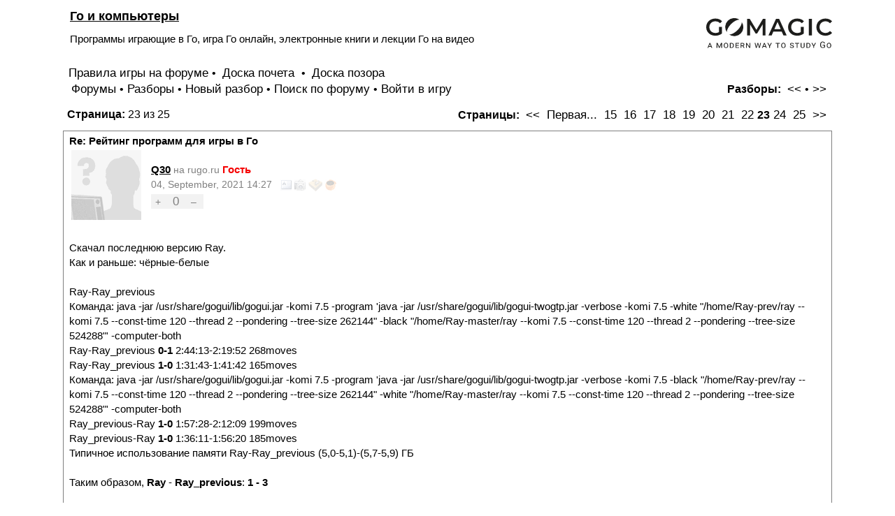

--- FILE ---
content_type: text/html; charset=windows-1251
request_url: http://rugo.ru/read.php?2,68490,8034279,quote=1
body_size: 31001
content:
<?xml version="1.0" encoding="windows-1251"?><!DOCTYPE html PUBLIC "-//W3C//DTD XHTML 1.0 Transitional//EN" "DTD/xhtml1-transitional.dtd">

<html lang="RU">
  <head>
    <style type="text/css">
      /* Element level classes */


.ban {
	font-weight: bold;
	color: #F50202;
}

.rugoru{
	font-size: 90%;
	color: #808080;
}

.datestamp {
	font-size: 90%;
	color: #808080;
}

.forumname {
	font-size: 1em;
}

.forumdesc {
	font-size: 0.95em;

}


.info {
}

a.ainfo {
    color: #000000;
    text-decoration: none;
}


.voteform {
	position: relative;
	top: 3px;
}

.vote {

	border: 1px #000000;
	padding:2px;
	text-align:center;
}

.voting {

	position:relative;
	left:5px;

	padding:2px;
	background: #F2F2F2;
}

a.votebutton
{
    color: #808080;
    text-decoration: none;
    font-size: 90%;

}

.voteres
{
   	color: #808080;
    text-decoration: none;
    font-size: 110%;

}

.options {
	font-size: 0.7em;
	font-weight: normal;
	position:relative;
	top:4px;
	padding-bottom:4px;
}

#a.options {
 color: red;
}

.zvanie {
	font-weight: bold;
	color: #F50202;
}

body
{
    color: Black;
    font-size: 95%;
    font-family: Arial;
    background-color: White;
    line-height: 1.4;
    max-width: 1100px;
    margin: 0 auto;
    padding: 10px;
}

td, th
{
    color: Black;
    font-size: 100%;
    font-family: ;
}

img
{
    border-width: 0px;
    vertical-align: middle;
}

a
{
    color: #000000;
    text-decoration: underlined;
}
a:active
{
    color: #F50202;
    text-decoration: none;
}
a:visited
{
    color: #555555;
    text-decoration: underlined;
}

a:hover
{
    color: #F50202;
}

input[type=text], input[type=password], input[type=file], select
{
    background-color: White;
    color: Black;
    font-size: 95%;
    font-family: Arial;

    vertical-align: middle;

}


input[type=submit]
{
/*    border: 1px dotted #808080;
    background-color: #FFFFFF;       */
    font-size: 95%;
    font-family: Arial;
    vertical-align: middle;
}

input
{
    vertical-align: middle;
    font-size: 95%;
    font-family: Arial;
}

textarea {
    vertical-align: middle;
    font-size: 95%;
    font-family: Arial;
}


/* new styles */

#phorum-index
{
    width: 100%;
    border: 1px solid #808080;
    border-bottom-width: 0px;
    text-align: left;
}

#phorum-index th
{
    border-bottom: 1px solid #808080;
    background-color: #F61616;
    padding: 3px 0 3px 0;
    color:white;
}

#phorum-index td
{
    font-family: ;
    background-color: White;
    padding: 3px 0 3px 0;
    border-bottom: 1px solid #808080;
}

#phorum-index th.forum-name
{
    font-family: ;
    font-size: 120%;
    padding: 3px 0 3px 3px;
    color: white;
}

#phorum-index th.forum-name a
{
    color: Black;
}

#phorum-index th.forum-threads
{
    width: 120px;
    text-align: center;
    vertical-align: middle;
}

#phorum-index th.forum-posts
{
    width: 120px;
    text-align: center;
    vertical-align: middle;
}

#phorum-index th.forum-last-post
{
    padding: 3px 15px 3px 3px;
    vertical-align: middle;
}

#phorum-index td.forum-name
{
    font-family: ;
    font-size: 115%;
    font-weight: bold;
    padding: 5px 0 5px 15px;

}

#phorum-index td.forum-name p
{
    font-size: 90%;
    font-weight: normal;
    font-family: ;
    margin: 0 15px 0 0;
}

#phorum-index td.forum-name small
{
    font-weight: normal;
    font-family: ;
}

#phorum-index td.forum-threads
{
    width: 120px;
    text-align: center;
}

#phorum-index td.forum-posts
{
    width: 120px;
    text-align: center;
}

#phorum-index td.forum-last-post
{
    width: 120px;
    padding: 0 15px 0 0;
}

#phorum-menu-table
{
    width: 100%;
    border-width: 0px;
}

#phorum-menu
{
    padding: 5px 3px 0 0;
    vertical-align: top;
    width: 200px;
}

#phorum-content
{
    padding: 5px 0 0 2px;
    vertical-align: top;
}

div.phorum-menu
{
    font-size: 100%;
    font-family: ;
    background-color: White;
    border: 1px solid #808080;
    padding: 3px;
}

div.phorum-menu ul
{
    font-weight: bold;
    list-style: none;
    padding: 0;
    margin: 0 0 10px 0;
}

div.phorum-menu li
{
    font-weight: bold;
    font-family: ;
    font-size: 105%;
    padding: 0 0 0 15px;
    margin-top:3px;
    background-image: url('templates/default/images/square_bullet.png');
    background-repeat: no-repeat;
    background-position: 1px 2px;
}

div.phorum-menu a
{
    font-weight: normal;
    color: #000000;
}

div.phorum-menu a:hover
{
    color: #F50202;
}

div.phorum-menu a.phorum-current-page
{
    font-weight: bold;
}

#phorum-post-form ul
{
    padding: 0 0 0 20px;
    margin: 3px 0px 8px 0px;
    font-size: 95%;
}

#phorum-post-form li
{
    margin-bottom: 3px;
}

#phorum-attachment-list td
{
    font-size: 95%;
}

    /* Standard classes for use in any page */
    /* PhorumDesignDiv - a div for keeping the forum-size size */
    .PDDiv
    {
        width: 100%;
        text-align: left;
    }
    /* new class for layouting the submit-buttons in IE too */
    .PhorumSubmit {
      /*  border: 1px dotted #808080;
        color: Black;
        background-color: #FFFFFF; */
        font-size: 100%;
        font-family: ;
        vertical-align: middle;
    }

    .PhorumTitleText
    {
        /*float: right;*/
        padding-left: 10px;
    }

    .PhorumStdBlock
    {
        font-size: 100%;
        font-family: ;
        background-color: White;
        border: 1px solid #808080;
/*        width: 100%; */
        padding: 3px;
        text-align: left;
    }

    .PhorumStdBlockHeader
    {
        font-size: 100%;
        font-family: ;
        background-color: #FFFFFF;
/*        width: 100%; */
        border-left: 1px solid #808080;
        border-right: 1px solid #808080;
        border-top: 1px solid #808080;
        padding: 3px;
        text-align: left;
    }

    .PhorumHeaderText
    {
        font-weight: bold;
    }

    .PhorumNavBlock
    {
        font-size: 105%;
        font-family: ;
/*        border: 1px solid #808080; */
        margin-top: 1px;
        margin-bottom: 10px;
/*        width: 100%; */
/*        background-color: #FFFFFF; */

        padding: 2px 3px 2px 3px;
    }

    .PhorumNavHeading
    {
        font-weight: bold;
    }

    A.PhorumNavLink
    {
        color: #000000;
        text-decoration: none;
        font-weight: normal;
        font-family: ;
        font-size: 105%;
        border-style: solid;
        border-color: #FFFFFF;
        border-width: 1px;
        padding: 0px 4px 0px 4px;
    }

    .PhorumSelectedFolder
    {
        color: #000000;
        text-decoration: none;
        font-weight: normal;
        font-family: ;
        font-size: 105%;
        border-style: solid;
        border-color: #FFFFFF;
        border-width: 1px;
        padding: 0px 4px 0px 4px;
    }

    A.PhorumNavLink:hover
    {
        background-color: #FFFFFF;
        font-weight: normal;
        font-family: ;
        font-size: 105%;
        border-style: solid;
        border-color: #808080;
        border-width: 1px;
        color: #F61616;
    }

    .PhorumFloatingText
    {
        padding: 10px;
    }

    .PhorumHeadingLeft
    {
        padding-left: 3px;
        font-weight: bold;
    }

    .PhorumUserError
    {
        padding: 10px;
        text-align: center;
        color: Red;
        font-size: 120%;
        font-family: ;
        font-weight: bold;
    }

    .PhorumOkMsg
    {
        padding: 10px;
        text-align: center;
        color: DarkGreen;
        font-size: 120%;
        font-family: ;
        font-weight: bold;
    }

   .PhorumNewFlag
    {
        font-family: ;
        font-size: 93%;
        font-weight: bold;
        color: #CC0000;
    }

    .PhorumNotificationArea
    {
	/* position: relative;
	left: 10px; 
        float: left; */
        border-color: #808080;
        border-width: 1px;
    }

    /* PSUEDO Table classes                                       */
    /* In addition to these, each file that uses them will have a */
    /* column with a style property to set its right margin       */

    .PhorumColumnFloatXSmall
    {
        float: right;
        width: 75px;
    }

    .PhorumColumnFloatSmall
    {
        float: right;
        width: 100px;
    }

    .PhorumColumnFloatMedium
    {
        float: right;
        width: 150px;
    }

    .PhorumColumnFloatLarge
    {
        float: right;
        width: 200px;
    }

    .PhorumColumnFloatXLarge
    {
        float: right;
        width: 400px;
    }

    .PhorumRowBlock
    {
        background-color: White;
        border-bottom: 1px solid #F2F2F2;
        padding: 5px 0px 0px 0px;
    }

    .PhorumRowBlockAlt
    {
        background-color: #EEEEEE;
        border-bottom: 1px solid #F2F2F2;
        padding: 5px 0px 0px 0px;
    }

    /************/


    /* All that is left of the tables */

    .PhorumStdTable
    {
        border-style: solid;
        border-color: #808080;
        border-width: 1px;
        width: 100%;
    }

    .PhorumTableHeader
    {
        background-color: #F61616;
        border-bottom-style: solid;
        border-bottom-color: #808080;
        border-bottom-width: 1px;
        color: #FFFFFF;
        font-size: 100%;
        font-family: ;
        font-weight: bold;
        padding: 3px;
    }

    .PhorumTableRow
    {
        background-color: White;
        border-bottom-style: solid;
        border-bottom-color: #F2F2F2;
        border-bottom-width: 1px;
        color: Black;
        font-size: 100%;
        font-family: ;
        height: 35px;
        padding: 3px;
    }

    .PhorumTableRowAlt
    {
        background-color: #EEEEEE;
        border-bottom-style: solid;
        border-bottom-color: #F2F2F2;
        border-bottom-width: 1px;
        color: #000000;
        font-size: 100%;
        font-family: ;
        height: 35px;
        padding: 3px;
    }

    table.PhorumFormTable td
    {
        height: 26px;
    }

    /**********************/


    /* Read Page specifics */

    .PhorumReadMessageBlock
    {
        margin-bottom: 5px;
    }


   .PhorumReadBodySubject
    {
        color: Black;
        font-size: 120%;
        font-family: ;
        font-weight: bold;
        padding-left: 3px;
    }

    .PhorumReadBodyHead
    {
        padding-left: 5px;
    }

    .PhorumReadBodyText
    {
        font-size: 100%;
        font-family: ;
        padding: 5px;
    }

    .PhorumReadNavBlock
    {
        font-size: 105%;
        font-family: ;
        border-left: 1px solid #808080;
        border-right: 1px solid #808080;
        border-bottom: 1px solid #808080;
/*        width: 100%; */
        background-color: #FFFFFF;
        padding: 2px 3px 2px 3px;
    }

    /********************/

    /* List page specifics */

    .PhorumListSubText
    {
        color: #707070;
        font-size: 93%;
        font-family: ;
    }

    .PhorumListPageLink
    {
        color: #707070;
        font-size: 93%;
        font-family: ;
    }

    .PhorumListSubjPrefix
    {
        font-weight: bold;
    }

    /********************/

    /* Posting editor specifics */

    .PhorumListModLink, .PhorumListModLink a
    {
        color: #707070;
        font-size: 93%;
        font-family: ;
    }

    .PhorumAttachmentRow {
        border-bottom: 1px solid #EEEEEE;
        padding: 3px 0px 3px 0px;
    }

    /********************/

    /* PM specifics */

    .phorum-recipientblock
    {
        border: 1px solid #808080;
        position:relative;
        float:left;
        padding: 1px 1px 1px 5px;
        margin: 0px 5px 5px 0px;
        font-size: 95%;
        background-color: White;
        border: 1px solid #808080;
        white-space: nowrap;
    }

    .phorum-pmuserselection
    {
        padding-bottom: 5px;
    }

    .phorum-gaugetable {
        border-collapse: collapse;
    }

    .phorum-gauge {
        border: 1px solid #808080;
        background-color: #FFFFFF;
    }

    .phorum-gaugeprefix {
        border: none;
        background-color: White;
        padding-right: 10px;
    }

    /********************/

    /* Override classes - Must stay at the end */

    .PhorumNarrowBlock
    {
        width: 600px;
    }

    .PhorumSmallFont
    {
        font-size: 95%;
    }

    .PhorumLargeFont
    {
        color: Black;
        font-size: 120%;
        font-family: ;
        font-weight: bold;
    }


    .PhorumFooterPlug
    {
        margin-top: 10px;
        font-size: 93%;
        font-family: ;
    }



    /*   BBCode styles  */

    blockquote.bbcode
    {
        font-size: 95%;
        margin: 0 0 0 10px;
    }

    blockquote.bbcode div
    {
        margin: 0;
        padding: 5px;
        border: 1px solid #808080;
    }

    blockquote.bbcode strong
    {
        font-style: italic;
        margin: 0 0 3px 0;
    }

.klinks {
	font-size:10px;
	text-align:center;
}

.klinks a:link, .klinks a:visited, .klinks a:active {
	font-size:10px;
}

    </style>
          <link rel="alternate" type="application/rss+xml" title="RSS-Feed" href="http://rugo.ru/rss.php?2,68490" />
                <title>Форум по игре Го, Правда о развитии России с помощью Мастеров Го ::  &#1043;&#1086; &#1080; &#1082;&#1086;&#1084;&#1087;&#1100;&#1102;&#1090;&#1077;&#1088;&#1099; :: Re: Рейтинг программ для игры в Го</title>
    <meta name="keywords" content="форум, игра, го, стратегия, тактика, мастер" />
<meta name="description" content="Первый российский форум по Игре Го. Все вопросы - начиная с правил для начинающих и кончая тактикой и стратегией Го. " />
<script language="JavaScript" src="js/request.js" type="text/javascript"></script>
<script language="JavaScript" src="js/vote.js" type="text/javascript"></script>
<script src="[data-uri]"></script>
  </head>
  <body onload="">

<a href="https://gomagic.org/?utm_source=go_websites&utm_campaign=rugoru"><img src="images/GM_black_caption_new.svg" alt="Learn Go Game" title="Learn Go Game" style="max-width:180px; float:right; margin-top: 16px;" ></a>

	

    <div align="center">

      <div class="PDDiv">


        
        
        <div class="PhorumTitleText PhorumLargeFont">
          <a href="http://rugo.ru/list.php?2">Го и компьютеры</a>&nbsp;                   </div>
        <div class="PhorumFloatingText">Программы играющие в Го, игра Го онлайн, электронные книги и лекции Го на видео </div>

		<div class="PhorumNavBlock" style="position: relative; top: 14px;">
	        <a class="PhorumNavLink" href="docs/rules.html">Правила игры на форуме</a>&bull;
			<a class="PhorumNavLink" href="/top.php"> Доска почета </a>&bull;
			<a class="PhorumNavLink" href="/pozor.php"> Доска позора </a>
		</div>

<div class="PhorumNavBlock" style="text-align: left;">
  <div style="float: right;">
    <span class="PhorumNavHeading">Разборы:</span>&nbsp;<a class="PhorumNavLink" href="http://rugo.ru/read.php?2,1757156726,newer">&lt;&lt;</a>&bull;<a class="PhorumNavLink" href="http://rugo.ru/read.php?2,1757156726,older">&gt;&gt;</a>
  </div>
  &nbsp;<a class="PhorumNavLink" href="http://rugo.ru/index.php">Форумы</a>&bull;<a class="PhorumNavLink" href="http://rugo.ru/list.php?2">Разборы</a>&bull;<a class="PhorumNavLink" href="http://rugo.ru/posting.php?2">Новый разбор</a>&bull;<a class="PhorumNavLink" href="http://rugo.ru/search.php?2">Поиск&nbsp;по&nbsp;форуму</a>&bull;<a class="PhorumNavLink" href="http://rugo.ru/login.php?2">Войти в игру</a></div>
  <div class="PhorumNavBlock" style="text-align: left;">
      <div style="float: right;">
      <span class="PhorumNavHeading">Страницы:</span>&nbsp;<a class="PhorumNavLink" href="http://rugo.ru/read.php?2,68490,page=22">&lt;&lt;</a><a class="PhorumNavLink" href="http://rugo.ru/read.php?2,68490,page=1">Первая...</a><a class="PhorumNavLink" href="http://rugo.ru/read.php?2,68490,page=15">15</a><a class="PhorumNavLink" href="http://rugo.ru/read.php?2,68490,page=16">16</a><a class="PhorumNavLink" href="http://rugo.ru/read.php?2,68490,page=17">17</a><a class="PhorumNavLink" href="http://rugo.ru/read.php?2,68490,page=18">18</a><a class="PhorumNavLink" href="http://rugo.ru/read.php?2,68490,page=19">19</a><a class="PhorumNavLink" href="http://rugo.ru/read.php?2,68490,page=20">20</a><a class="PhorumNavLink" href="http://rugo.ru/read.php?2,68490,page=21">21</a><a class="PhorumNavLink" href="http://rugo.ru/read.php?2,68490,page=22">22</a><strong>23</strong><a class="PhorumNavLink" href="http://rugo.ru/read.php?2,68490,page=24">24</a><a class="PhorumNavLink" href="http://rugo.ru/read.php?2,68490,page=25">25</a><a class="PhorumNavLink" href="http://rugo.ru/read.php?2,68490,page=24">&gt;&gt;</a>    </div>
    <span class="PhorumNavHeading PhorumHeadingLeft">Страница: </span>23 из 25</div>


    	
      <a name="msg-8034262"></a>
    <div class="PhorumReadMessageBlock">
        

	  
	  
    <div class="PhorumStdBlock">
              <div class="PhorumReadBodyHead"><strong>Re: Рейтинг программ для игры в Го</strong> <span class="PhorumNewFlag"></span></div>
      
      <table>
        <tr>
         <td>                  
                   
         	         	<img src="images/ten.gif" align="left" height="100" width="100" hspace="5">
         	

         </td>
         <td>
         	<div class="PhorumReadBodyHead"><strong><a href="http://rugo.ru/profile.php?2,3885">Q30</a></strong> <font class="rugoru">на rugo.ru</font> <font class="zvanie">Гость
		
		</font>  


         	</div>
			<div class="PhorumReadBodyHead">

			<font class="datestamp">04, September, 2021 14:27</font>

			&nbsp;
			<a href="/profile.php?1,3885" style="text-decoration:none;">
			  <img src="images/story0.gif" alt="Об авторе" title="Об авторе" border="0"> 			  <img src="images/photo0.gif" alt="Фотографии автора" title="Фотографии автора" border="0">          	  <img src="images/game0.gif" alt="Партии автора"  title="Партии автора" border="0">          	  <img src="images/board0.gif" alt="Набор Го автора" title="Набор Го автора" border="0">             </a>
			</div>

			<!-- Голосование -->

 
            <div class="voteform">

             <span class="voting">

				<a title="Оценить ход" href="#" onclick="return myVote(3885, 8034262, +1 );" class="votebutton">&nbsp;+ </a> &nbsp;
				<span id="vote8034262" title="Количество оценок: 0" class="voteres">&nbsp;0&nbsp;</span>
				&nbsp;<a title="Оценить ход" href="#" onclick="return myVote(3885, 8034262, -1 );" class="votebutton"> &ndash; </a> &nbsp;

			</span>

			</div>


         </td>
       </tr>
      </table>
      
    


      <br /><div class="PhorumReadBodyText"> Скачал последнюю версию Ray.<br />
Как и раньше: чёрные-белые<br />
<br />
Ray-Ray_previous<br />
Команда: java -jar /usr/share/gogui/lib/gogui.jar -komi 7.5 -program 'java -jar /usr/share/gogui/lib/gogui-twogtp.jar -verbose -komi 7.5 -white "/home/Ray-prev/ray --komi 7.5 --const-time 120 --thread 2 --pondering --tree-size 262144" -black "/home/Ray-master/ray --komi 7.5 --const-time 120 --thread 2 --pondering --tree-size 524288"' -computer-both<br />
Ray-Ray_previous	<strong>0-1</strong>	2:44:13-2:19:52	268moves<br />
Ray-Ray_previous	<strong>1-0</strong>	1:31:43-1:41:42	165moves<br />
Команда: java -jar /usr/share/gogui/lib/gogui.jar -komi 7.5 -program 'java -jar /usr/share/gogui/lib/gogui-twogtp.jar -verbose -komi 7.5 -black "/home/Ray-prev/ray --komi 7.5 --const-time 120 --thread 2 --pondering --tree-size 262144" -white "/home/Ray-master/ray --komi 7.5 --const-time 120 --thread 2 --pondering --tree-size 524288"' -computer-both<br />
Ray_previous-Ray	<strong>1-0</strong>	1:57:28-2:12:09	199moves<br />
Ray_previous-Ray	<strong>1-0</strong>	1:36:11-1:56:20	185moves<br />
Типичное использование памяти Ray-Ray_previous (5,0-5,1)-(5,7-5,9) ГБ<br />
<br />
Таким образом, <strong>Ray</strong> - <strong>Ray_previous</strong>: <strong>1 - 3</strong><br />
<br />
<br />
Ray-Pachi_previous(c opening.dat)<br />
Рабочий путь: /home/Pachi-12.40<br />
Команда: java -jar /usr/share/gogui/lib/gogui.jar -komi 7.5 -program 'java -jar /usr/share/gogui/lib/gogui-twogtp.jar -verbose -komi 7.5 -black "./pachi-12.40-amd64 --nodcnn -f opening.dat -t 120 threads=2,max_tree_size=8192,prior=pattern=160,resign_threshold=0.25,reportfreq=5s,pondering" -white "/home/Ray-master/ray --komi 7.5 --const-time 120 --thread 2 --pondering --tree-size 524288"' -computer-both<br />
Pachi-Ray	<strong>0-1</strong>	3:39:25-2:42:32	274moves<br />
Pachi-Ray	<strong>0-1</strong>	2:15:43-1:40:05	176moves<br />
Pachi-Ray	<strong>1-0</strong>	2:58:19-2:12:45	227moves<br />
Pachi-Ray	<strong>0-1</strong>	2:42:26-1:48:58	196moves<br />
Команда: java -jar /usr/share/gogui/lib/gogui.jar -komi 7.5 -program 'java -jar /usr/share/gogui/lib/gogui-twogtp.jar -verbose -komi 7.5 -white "./pachi-12.40-amd64 --nodcnn -f opening.dat -t 120 threads=2,max_tree_size=8192,prior=pattern=160,resign_threshold=0.25,reportfreq=5s,pondering" -black "/home/Ray-master/ray --komi 7.5 --const-time 120 --thread 2 --pondering --tree-size 524288"' -computer-both<br />
Ray-Pachi	<strong>0-1</strong>	2:23:16-2:38:36	208moves<br />
Ray-Pachi	<strong>0-1</strong>	2:10:27-2:32:31	200moves<br />
Ray-Pachi	<strong>1-0</strong>	2:10:31-2:42:00	211moves<br />
Ray-Pachi	<strong>0-1</strong>	2:25:45-3:01:18	236moves<br />
Типичное использование памяти Ray-Pachi 5,1-(1,3-1,4) ГБ<br />
<br />
Таким образом, <strong>Ray</strong> - <strong>Pachi_previous</strong> (c opening.dat): <strong>4 - 4</strong><br />
<br />
<br />
Ray-Hiratuka<br />
Команда: java -jar /usr/share/gogui/lib/gogui.jar -komi 7.5 -program 'java -jar /usr/share/gogui/lib/gogui-twogtp.jar -verbose -komi 7.5 -white "/home/Ray-master/ray --komi 7.5 --const-time 120 --thread 2 --pondering --tree-size 524288" -black "taskset -c 0,1 wine /home/INSTall/0Go/Hiratuka10_37B/Hiratuka-19x19.exe -po 7777777"' -computer-both<br />
Hiratuka-Ray	<strong>0-1</strong>	2:01:58-2:36:53	260moves<br />
Hiratuka-Ray	<strong>1-0</strong>	1:30:16-2:16:34	199moves<br />
Команда: java -jar /usr/share/gogui/lib/gogui.jar -komi 7.5 -program 'java -jar /usr/share/gogui/lib/gogui-twogtp.jar -verbose -komi 7.5 -black "/home/Ray-master/ray --komi 7.5 --const-time 120 --thread 2 --pondering --tree-size 524288" -white "taskset -c 0,1 wine /home/INSTall/0Go/Hiratuka10_37B/Hiratuka-19x19.exe -po 7777777"' -computer-both<br />
Ray-Hiratuka	<strong>0-1</strong>	2:16:30-1:34:18	208moves<br />
Ray-Hiratuka	<strong>0-1</strong>	3:27:45-2:23:19	306moves<br />
Типичное использование памяти Ray-Hiratuka 5,1-0,8 ГБ<br />
<br />
Таким образом, <strong>Ray</strong> - <strong>Hiratuka</strong>: <strong>1 - 3</strong><br />
<br />
<br />
Ray-Pachi_DCNN_binary_previous(c opening.dat)<br />
Рабочий путь: /home/Pachi-12.40<br />
Команда: java -jar /usr/share/gogui/lib/gogui.jar -komi 7.5 -program 'java -jar /usr/share/gogui/lib/gogui-twogtp.jar -verbose -komi 7.5 -black "./pachi-12.40-amd64 --dcnn=darkforest -f opening.dat -t 120 threads=2,max_tree_size=8192,resign_threshold=0.25,reportfreq=5s,pondering" -white "/home/Ray-master/ray --komi 7.5 --const-time 120 --thread 2 --pondering --tree-size 524288"' -computer-both<br />
Pachi-Ray	<strong>0-1</strong>	2:05:16-1:36:39	154moves<br />
Pachi-Ray	<strong>1-0</strong>	2:38:35-3:20:29	259moves<br />
Команда: java -jar /usr/share/gogui/lib/gogui.jar -komi 7.5 -program 'java -jar /usr/share/gogui/lib/gogui-twogtp.jar -verbose -komi 7.5 -white "./pachi-12.40-amd64 --dcnn=darkforest -f opening.dat -t 120 threads=2,max_tree_size=8192,resign_threshold=0.25,reportfreq=5s,pondering" -black "/home/Ray-master/ray --komi 7.5 --const-time 120 --thread 2 --pondering --tree-size 524288"' -computer-both<br />
Ray-Pachi	<strong>0-1</strong>	1:35:13-1:49:10	146moves<br />
Ray-Pachi	<strong>0-1</strong>	1:28:59-1:38:02	134moves<br />
Типичное использование памяти Ray-Pachi 5,1-(1,0-1,3) ГБ<br />
<br />
Таким образом, <strong>Ray</strong> - <strong>Pachi_DCNN_binary_previous</strong>(c opening.dat): <strong>1 - 3</strong><br />
<br />
<br />
Подытоживая, можно отметить, что Ray, если и не стал слабей, то точно не стал сильней.</div><br />


      
      
          </div>


        <div class="PhorumReadNavBlock" style="text-align: left;">
      <span class="PhorumNavHeading PhorumHeadingLeft">Опции:</span>&nbsp;<a class="PhorumNavLink" href="http://rugo.ru/read.php?2,68490,8034262#REPLY">Ответить</a>&bull;<a class="PhorumNavLink" href="http://rugo.ru/read.php?2,68490,8034262,quote=1#REPLY">Цитировать</a>    </div>
    
  </div>
  
          

    	
      <a name="msg-8034265"></a>
    <div class="PhorumReadMessageBlock">
        

	  
	  
    <div class="PhorumStdBlock">
              <div class="PhorumReadBodyHead"><strong>Re: Рейтинг программ для игры в Го</strong> <span class="PhorumNewFlag"></span></div>
      
      <table>
        <tr>
         <td>                  
                   
         	         	<img src="images/ten.gif" align="left" height="100" width="100" hspace="5">
         	

         </td>
         <td>
         	<div class="PhorumReadBodyHead"><strong><a href="http://rugo.ru/profile.php?2,3885">Q30</a></strong> <font class="rugoru">на rugo.ru</font> <font class="zvanie">Гость
		
		</font>  


         	</div>
			<div class="PhorumReadBodyHead">

			<font class="datestamp">02, October, 2021 14:08</font>

			&nbsp;
			<a href="/profile.php?1,3885" style="text-decoration:none;">
			  <img src="images/story0.gif" alt="Об авторе" title="Об авторе" border="0"> 			  <img src="images/photo0.gif" alt="Фотографии автора" title="Фотографии автора" border="0">          	  <img src="images/game0.gif" alt="Партии автора"  title="Партии автора" border="0">          	  <img src="images/board0.gif" alt="Набор Го автора" title="Набор Го автора" border="0">             </a>
			</div>

			<!-- Голосование -->

 
            <div class="voteform">

             <span class="voting">

				<a title="Оценить ход" href="#" onclick="return myVote(3885, 8034265, +1 );" class="votebutton">&nbsp;+ </a> &nbsp;
				<span id="vote8034265" title="Количество оценок: 0" class="voteres">&nbsp;0&nbsp;</span>
				&nbsp;<a title="Оценить ход" href="#" onclick="return myVote(3885, 8034265, -1 );" class="votebutton"> &ndash; </a> &nbsp;

			</span>

			</div>


         </td>
       </tr>
      </table>
      
    


      <br /><div class="PhorumReadBodyText"> Скачал и соспарринговал со старой версию 1.9.1 KataGo.<br />
Как и раньше: чёрные-белые<br />
<br />
KataGo_v1.8.0+g170e_b10c128_s1141046784_d204142634-KataGo_v1.9.1+g170e_b10c128_s1141046784_d204142634<br />
Рабочий путь: /home/KataGo<br />
Команда: java -jar /usr/share/gogui/lib/gogui.jar -komi 7.5 -program 'java -jar /usr/share/gogui/lib/gogui-twogtp.jar -verbose -komi 7.5 -time 1s+2/1 -black "./katago-v1.8.0-eigen-linux-x64/katago gtp -config gtp_sparring.cfg -model 10MB/g170e-b10c128-s1141046784-d204142634.bin.gz" -white "./katago-v1.9.1-eigen-linux-x64/katago gtp -config gtp_sparring.cfg -model 10MB/g170e-b10c128-s1141046784-d204142634.bin.gz"' -computer-both<br />
v1.8.0-v1.9.1	<strong>0-1</strong>	2:39:25-2:37:16	158moves<br />
v1.8.0-v1.9.1	<strong>0-1</strong>	1:27:45-1:25:38	86moves<br />
v1.8.0-v1.9.1	<strong>0-1</strong>	1:51:42-1:49:30	110moves<br />
v1.8.0-v1.9.1	<strong>1-0</strong>	2:45:13-2:45:26	165moves<br />
Команда: java -jar /usr/share/gogui/lib/gogui.jar -komi 7.5 -program 'java -jar /usr/share/gogui/lib/gogui-twogtp.jar -verbose -komi 7.5 -time 1s+2/1 -white "./katago-v1.8.0-eigen-linux-x64/katago gtp -config gtp_sparring.cfg -model 10MB/g170e-b10c128-s1141046784-d204142634.bin.gz" -black "./katago-v1.9.1-eigen-linux-x64/katago gtp -config gtp_sparring.cfg -model 10MB/g170e-b10c128-s1141046784-d204142634.bin.gz"' -computer-both<br />
v1.9.1-v1.8.0	<strong>0-1</strong>	2:09:33-2:07:27	128moves<br />
v1.9.1-v1.8.0	<strong>0-1</strong>	1:55:38-1:53:28	114moves<br />
v1.9.1-v1.8.0	<strong>0-1</strong>	:26:01-:23:53	24moves<br />
v1.9.1-v1.8.0	<strong>0-1</strong>	2:15:37-2:13:22	134moves<br />
Типичное использование памяти KataGo_v1.8.0-KataGo_v1.9.1 (5,4-5,7)-(5,4-5,7) ГБ<br />
<br />
Таким образом, <strong>KataGo_v1.8.0+g170e_b10c128_s1141046784_d204142634</strong> - <strong>KataGo_v1.9.1+g170e_b10c128_s1141046784_d204142634</strong>: <strong>5 - 3</strong><br />
<br />
<br />
KataGo_v1.8.0+g170e_b15c192_s1672170752_d466197061-KataGo_v1.9.1+g170e_b15c192_s1672170752_d466197061<br />
Рабочий путь: /home/KataGo<br />
Команда: java -jar /usr/share/gogui/lib/gogui.jar -komi 7.5 -program 'java -jar /usr/share/gogui/lib/gogui-twogtp.jar -verbose -komi 7.5 -time 1s+2/1 -black "./katago-v1.8.0-eigen-linux-x64/katago gtp -config gtp_sparring.cfg -model 40MB/g170e-b15c192-s1672170752-d466197061.bin.gz" -white "./katago-v1.9.1-eigen-linux-x64/katago gtp -config gtp_sparring.cfg -model 40MB/g170e-b15c192-s1672170752-d466197061.bin.gz"' -computer-both<br />
v1.8.0-v1.9.1	<strong>0-1</strong>	2:08:32-2:06:26	126moves<br />
v1.8.0-v1.9.1	<strong>0-1</strong>	1:40:29-1:38:14	98moves<br />
v1.8.0-v1.9.1	<strong>0-1</strong>	1:48:20-1:46:18	106moves<br />
Команда: java -jar /usr/share/gogui/lib/gogui.jar -komi 7.5 -program 'java -jar /usr/share/gogui/lib/gogui-twogtp.jar -verbose -komi 7.5 -time 1s+2/1 -white "./katago-v1.8.0-eigen-linux-x64/katago gtp -config gtp_sparring.cfg -model 40MB/g170e-b15c192-s1672170752-d466197061.bin.gz" -black "./katago-v1.9.1-eigen-linux-x64/katago gtp -config gtp_sparring.cfg -model 40MB/g170e-b15c192-s1672170752-d466197061.bin.gz"' -computer-both<br />
v1.9.1-v1.8.0	<strong>0-1</strong>	2:36:39-2:34:23	154moves<br />
v1.9.1-v1.8.0	<strong>0-1</strong>	2:10:35-2:08:22	128moves<br />
v1.9.1-v1.8.0	<strong>1-0</strong>	2:50:28-2:50:33	169moves<br />
Типичное использование памяти KataGo_v1.8.0-KataGo_v1.9.1 5,6-5,6 ГБ<br />
<br />
Таким образом, <strong>KataGo_v1.8.0+g170e_b15c192_s1672170752_d466197061</strong> - <strong>KataGo_v1.9.1+g170e_b15c192_s1672170752_d466197061</strong>: <strong>2 - 4</strong><br />
<br />
<br />
KataGo_v1.8.0+kata1_b20c256x2_s5303129600_d1228401921-KataGo_v1.9.1+kata1_b20c256x2_s5303129600_d1228401921<br />
Рабочий путь: /home/KataGo<br />
Команда: java -jar /usr/share/gogui/lib/gogui.jar -komi 7.5 -program 'java -jar /usr/share/gogui/lib/gogui-twogtp.jar -verbose -komi 7.5 -time 1s+2/1 -black "./katago-v1.8.0-eigen-linux-x64/katago gtp -config gtp_sparring.cfg -model 80MB/kata1-b20c256x2-s5303129600-d1228401921.bin.gz" -white "./katago-v1.9.1-eigen-linux-x64/katago gtp -config gtp_sparring.cfg -model 80MB/kata1-b20c256x2-s5303129600-d1228401921.bin.gz"' -computer-both<br />
v1.8.0-v1.9.1	<strong>0-1</strong>	1:17:37-1:15:04	74moves<br />
v1.8.0-v1.9.1	<strong>0-1</strong>	3:29:07-3:26:57	204moves<br />
Команда: java -jar /usr/share/gogui/lib/gogui.jar -komi 7.5 -program 'java -jar /usr/share/gogui/lib/gogui-twogtp.jar -verbose -komi 7.5 -time 1s+2/1 -white "./katago-v1.8.0-eigen-linux-x64/katago gtp -config gtp_sparring.cfg -model 80MB/kata1-b20c256x2-s5303129600-d1228401921.bin.gz" -black "./katago-v1.9.1-eigen-linux-x64/katago gtp -config gtp_sparring.cfg -model 80MB/kata1-b20c256x2-s5303129600-d1228401921.bin.gz"' -computer-both<br />
v1.9.1-v1.8.0	<strong>1-0</strong>	3:20:56-3:21:13	197moves<br />
v1.9.1-v1.8.0	<strong>0-1</strong>	1:43:34-1:41:24	100moves<br />
Типичное использование памяти KataGo_v1.8.0-KataGo_v1.9.1 (5,8-5,9)-(5,8-5,9) ГБ<br />
<br />
Таким образом, <strong>KataGo_v1.8.0+kata1_b20c256x2_s5303129600_d1228401921</strong> - <strong>KataGo_v1.9.1+kata1_b20c256x2_s5303129600_d1228401921</strong>: <strong>1 - 3</strong><br />
<br />
<br />
KataGo_v1.8.0+kata1_b40c256x2_s5095420928_d1229425124-KataGo_v1.9.1+kata1_b40c256x2_s5095420928_d1229425124<br />
Рабочий путь: /home/KataGo<br />
Команда: java -jar /usr/share/gogui/lib/gogui.jar -komi 7.5 -program 'java -jar /usr/share/gogui/lib/gogui-twogtp.jar -verbose -komi 7.5 -time 1s+2/1 -black "./katago-v1.8.0-eigen-linux-x64/katago gtp -config gtp_sparring.cfg -model 160MB/kata1-b40c256x2-s5095420928-d1229425124.bin.gz" -white "./katago-v1.9.1-eigen-linux-x64/katago gtp -config gtp_sparring.cfg -model 160MB/kata1-b40c256x2-s5095420928-d1229425124.bin.gz"' -computer-both<br />
v1.8.0-v1.9.1	<strong>0-1</strong>	2:58:37-2:54:15	168moves<br />
v1.8.0-v1.9.1	<strong>1-0</strong>	1:37:32-1:37:48	93moves<br />
Команда: java -jar /usr/share/gogui/lib/gogui.jar -komi 7.5 -program 'java -jar /usr/share/gogui/lib/gogui-twogtp.jar -verbose -komi 7.5 -time 1s+2/1 -white "./katago-v1.8.0-eigen-linux-x64/katago gtp -config gtp_sparring.cfg -model 160MB/kata1-b40c256x2-s5095420928-d1229425124.bin.gz" -black "./katago-v1.9.1-eigen-linux-x64/katago gtp -config gtp_sparring.cfg -model 160MB/kata1-b40c256x2-s5095420928-d1229425124.bin.gz"' -computer-both<br />
v1.9.1-v1.8.0	<strong>0-1</strong>	1:54:28-1:51:57	108moves<br />
v1.9.1-v1.8.0	<strong>0-1</strong>	2:14:56-2:12:55	128moves<br />
Типичное использование памяти KataGo_v1.8.0-KataGo_v1.9.1 6,2-6,2 ГБ<br />
<br />
Таким образом, <strong>KataGo_v1.8.0+kata1_b40c256x2_s5095420928_d1229425124</strong> - <strong>KataGo_v1.9.1+kata1_b40c256x2_s5095420928_d1229425124</strong>: <strong>3 - 1</strong><br />
<br />
<br />
KataGo_v1.8.0+g170_b30c320x2_s4824661760_d1229536699-KataGo_v1.9.1+g170_b30c320x2_s4824661760_d1229536699<br />
Рабочий путь: /home/KataGo<br />
Команда: java -jar /usr/share/gogui/lib/gogui.jar -komi 7.5 -program 'java -jar /usr/share/gogui/lib/gogui-twogtp.jar -verbose -komi 7.5 -time 1s+2/1 -black "./katago-v1.8.0-eigen-linux-x64/katago gtp -config gtp_sparring.cfg -model 320MB/g170-b30c320x2-s4824661760-d1229536699.bin.gz" -white "./katago-v1.9.1-eigen-linux-x64/katago gtp -config gtp_sparring.cfg -model 320MB/g170-b30c320x2-s4824661760-d1229536699.bin.gz"' -computer-both<br />
v1.8.0-v1.9.1	<strong>0-1</strong>	2:30:31-2:28:36	142moves<br />
v1.8.0-v1.9.1	<strong>0-1</strong>	1:59:20-1:56:55	112moves<br />
Команда: java -jar /usr/share/gogui/lib/gogui.jar -komi 7.5 -program 'java -jar /usr/share/gogui/lib/gogui-twogtp.jar -verbose -komi 7.5 -time 1s+2/1 -white "./katago-v1.8.0-eigen-linux-x64/katago gtp -config gtp_sparring.cfg -model 320MB/g170-b30c320x2-s4824661760-d1229536699.bin.gz" -black "./katago-v1.9.1-eigen-linux-x64/katago gtp -config gtp_sparring.cfg -model 320MB/g170-b30c320x2-s4824661760-d1229536699.bin.gz"' -computer-both<br />
v1.9.1-v1.8.0	<strong>1-0</strong>	2:47:21-2:47:38	159moves<br />
v1.9.1-v1.8.0	<strong>0-1</strong>	1:29:48-1:27:32	84moves<br />
Типичное использование памяти KataGo_v1.8.0-KataGo_v1.9.1 6,4-6,4 ГБ<br />
<br />
Таким образом, <strong>KataGo_v1.8.0+g170_b30c320x2_s4824661760_d1229536699</strong> - <strong>KataGo_v1.9.1+g170_b30c320x2_s4824661760_d1229536699</strong>: <strong>1 - 3</strong><br />
<br />
<br />
KataGo_v1.8.0+g170e_b40c384x2_s2348692992_d1229892979-KataGo_v1.9.1+g170e_b40c384x2_s2348692992_d1229892979<br />
Рабочий путь: /home/KataGo<br />
Команда: java -jar /usr/share/gogui/lib/gogui.jar -komi 7.5 -program 'java -jar /usr/share/gogui/lib/gogui-twogtp.jar -verbose -komi 7.5 -time 1s+2/1 -black "./katago-v1.8.0-eigen-linux-x64/katago gtp -config gtp_sparring.cfg -model 640MB/g170e-b40c384x2-s2348692992-d1229892979.bin.gz" -white "./katago-v1.9.1-eigen-linux-x64/katago gtp -config gtp_sparring.cfg -model 640MB/g170e-b40c384x2-s2348692992-d1229892979.bin.gz"' -computer-both<br />
v1.8.0-v1.9.1	<strong>1-0</strong>	2:53:35-2:55:37	159moves<br />
v1.8.0-v1.9.1	<strong>1-0</strong>	1:48:57-1:50:13	99moves<br />
Команда: java -jar /usr/share/gogui/lib/gogui.jar -komi 7.5 -program 'java -jar /usr/share/gogui/lib/gogui-twogtp.jar -verbose -komi 7.5 -time 1s+2/1 -white "./katago-v1.8.0-eigen-linux-x64/katago gtp -config gtp_sparring.cfg -model 640MB/g170e-b40c384x2-s2348692992-d1229892979.bin.gz" -black "./katago-v1.9.1-eigen-linux-x64/katago gtp -config gtp_sparring.cfg -model 640MB/g170e-b40c384x2-s2348692992-d1229892979.bin.gz"' -computer-both<br />
v1.9.1-v1.8.0	<strong>1-0</strong>	1:42:06-1:45:34	93moves<br />
v1.9.1-v1.8.0	<strong>0-1</strong>	2:14:33-2:09:08	118moves<br />
Типичное использование памяти KataGo_v1.8.0-KataGo_v1.9.1 7,4-7,4 ГБ<br />
<br />
Таким образом, <strong>KataGo_v1.8.0+g170e_b40c384x2_s2348692992_d1229892979</strong> - <strong>KataGo_v1.9.1+g170e_b40c384x2_s2348692992_d1229892979</strong>: <strong>3 - 1</strong><br />
<br />
<br />
Как и раньше, усиления игры за счёт обновления движка не наблюдается...</div><br />


      
      
          </div>


        <div class="PhorumReadNavBlock" style="text-align: left;">
      <span class="PhorumNavHeading PhorumHeadingLeft">Опции:</span>&nbsp;<a class="PhorumNavLink" href="http://rugo.ru/read.php?2,68490,8034265#REPLY">Ответить</a>&bull;<a class="PhorumNavLink" href="http://rugo.ru/read.php?2,68490,8034265,quote=1#REPLY">Цитировать</a>    </div>
    
  </div>
  
          

    	
      <a name="msg-8034267"></a>
    <div class="PhorumReadMessageBlock">
        

	  
	  
    <div class="PhorumStdBlock">
              <div class="PhorumReadBodyHead"><strong>Re: Рейтинг программ для игры в Го</strong> <span class="PhorumNewFlag"></span></div>
      
      <table>
        <tr>
         <td>                  
                   
         	         	<img src="images/ten.gif" align="left" height="100" width="100" hspace="5">
         	

         </td>
         <td>
         	<div class="PhorumReadBodyHead"><strong><a href="http://rugo.ru/profile.php?2,3885">Q30</a></strong> <font class="rugoru">на rugo.ru</font> <font class="zvanie">Гость
		
		</font>  


         	</div>
			<div class="PhorumReadBodyHead">

			<font class="datestamp">13, November, 2021 13:18</font>

			&nbsp;
			<a href="/profile.php?1,3885" style="text-decoration:none;">
			  <img src="images/story0.gif" alt="Об авторе" title="Об авторе" border="0"> 			  <img src="images/photo0.gif" alt="Фотографии автора" title="Фотографии автора" border="0">          	  <img src="images/game0.gif" alt="Партии автора"  title="Партии автора" border="0">          	  <img src="images/board0.gif" alt="Набор Го автора" title="Набор Го автора" border="0">             </a>
			</div>

			<!-- Голосование -->

 
            <div class="voteform">

             <span class="voting">

				<a title="Оценить ход" href="#" onclick="return myVote(3885, 8034267, +1 );" class="votebutton">&nbsp;+ </a> &nbsp;
				<span id="vote8034267" title="Количество оценок: 0" class="voteres">&nbsp;0&nbsp;</span>
				&nbsp;<a title="Оценить ход" href="#" onclick="return myVote(3885, 8034267, -1 );" class="votebutton"> &ndash; </a> &nbsp;

			</span>

			</div>


         </td>
       </tr>
      </table>
      
    


      <br /><div class="PhorumReadBodyText"> Скачал LeelaZero версию от 24.08.21 ("next" branch) и соспарринговал с релизом версии 0.17.<br />
Как и раньше: чёрные-белые<br />
<br />
LeelaZero_0.17+best_5b-LeelaZero_next_24.08.21+best_5b<br />
Рабочий путь: /home/LeelaZero<br />
Команда: java -jar /usr/share/gogui/lib/gogui.jar -komi 7.5 -program 'java -jar /usr/share/gogui/lib/gogui-twogtp.jar -verbose -komi 7.5 -time 1s+2/1 -black "./leela-zero-0.17/src/leelaz -g -t 2 -r 25 -w 10MB/best_5b.txt" -white "./leela-zero-next-210824/leelaz -g -t 2 -r 25 -w 10MB/best_5b.txt"' -computer-both<br />
0.17-24.08.21	<strong>0-1</strong>	3:54:40-3:52:00	234moves<br />
0.17-24.08.21	<strong>1-0</strong>	::-::	371moves<br />
Команда: java -jar /usr/share/gogui/lib/gogui.jar -komi 7.5 -program 'java -jar /usr/share/gogui/lib/gogui-twogtp.jar -verbose -komi 7.5 -time 1s+2/1 -white "./leela-zero-0.17/src/leelaz -g -t 2 -r 25 -w 10MB/best_5b.txt" -black "./leela-zero-next-210824/leelaz -g -t 2 -r 25 -w 10MB/best_5b.txt"' -computer-both<br />
24.08.21-0.17	<strong>0-1</strong>	6:57:14-6:54:38	418moves<br />
24.08.21-0.17	<strong>0-1</strong>	6:27:32-6:24:52	388moves<br />
Типичное использование памяти LeelaZero_0.17-LeelaZero_next_24.08.21 (1,3-1,5)-(1,1-1,2) ГБ<br />
<br />
Таким образом, <strong>LeelaZero_0.17+best_5b</strong> - <strong>LeelaZero_next_24.08.21+best_5b</strong>: <strong>3 - 1</strong><br />
<br />
<br />
LeelaZero_0.17+LeelaMaster_E08-LeelaZero_next_24.08.21+LeelaMaster_E08<br />
Рабочий путь: /home/LeelaZero<br />
Команда: java -jar /usr/share/gogui/lib/gogui.jar -komi 7.5 -program 'java -jar /usr/share/gogui/lib/gogui-twogtp.jar -verbose -komi 7.5 -time 1s+2/1 -black "./leela-zero-0.17/src/leelaz -g -t 2 -r 25 -w 40MB/LeelaMaster_E08.txt" -white "./leela-zero-next-210824/leelaz -g -t 2 -r 25 -w 40MB/LeelaMaster_E08.txt"' -computer-both<br />
0.17-24.08.21	<strong>0-1</strong>	1:45:24-1:42:45	104moves<br />
0.17-24.08.21	<strong>0-1</strong>	2:03:15-2:01:12	122moves<br />
Команда: java -jar /usr/share/gogui/lib/gogui.jar -komi 7.5 -program 'java -jar /usr/share/gogui/lib/gogui-twogtp.jar -verbose -komi 7.5 -time 1s+2/1 -white "./leela-zero-0.17/src/leelaz -g -t 2 -r 25 -w 40MB/LeelaMaster_E08.txt" -black "./leela-zero-next-210824/leelaz -g -t 2 -r 25 -w 40MB/LeelaMaster_E08.txt"' -computer-both<br />
24.08.21-0.17	<strong>0-1</strong>	2:37:01-2:34:57	156moves<br />
24.08.21-0.17	<strong>1-0</strong>	2:52:51-2:52:58	173moves<br />
Типичное использование памяти LeelaZero_0.17-LeelaZero_next_24.08.21 (0,6-0,7)-(0,6-0,7) ГБ<br />
<br />
Таким образом, <strong>LeelaZero_0.17+LeelaMaster_E08</strong> - <strong>LeelaZero_next_24.08.21+LeelaMaster_E08</strong>: <strong>1 - 3</strong><br />
<br />
<br />
LeelaZero_0.17+15b_270_856k_q-LeelaZero_next_24.08.21+15b_270_856k_q<br />
Рабочий путь: /home/LeelaZero<br />
Команда: java -jar /usr/share/gogui/lib/gogui.jar -komi 7.5 -program 'java -jar /usr/share/gogui/lib/gogui-twogtp.jar -verbose -komi 7.5 -time 1s+2/1 -black "./leela-zero-0.17/src/leelaz -g -t 2 -r 25 -w 80MB/15b_270_856k_q" -white "./leela-zero-next-210824/leelaz -g -t 2 -r 25 -w 80MB/15b_270_856k_q"' -computer-both<br />
0.17-24.08.21	<strong>0-1</strong>	1:33:43-1:31:25	92moves<br />
0.17-24.08.21	<strong>0-1</strong>	2:45:27-2:43:01	164moves<br />
0.17-24.08.21	<strong>0-1</strong>	2:53:19-2:51:02	172moves<br />
0.17-24.08.21	<strong>0-1</strong>	2:19:29-2:17:14	138moves<br />
Команда: java -jar /usr/share/gogui/lib/gogui.jar -komi 7.5 -program 'java -jar /usr/share/gogui/lib/gogui-twogtp.jar -verbose -komi 7.5 -time 1s+2/1 -white "./leela-zero-0.17/src/leelaz -g -t 2 -r 25 -w 80MB/15b_270_856k_q" -black "./leela-zero-next-210824/leelaz -g -t 2 -r 25 -w 80MB/15b_270_856k_q"' -computer-both<br />
24.08.21-0.17	<strong>0-1</strong>	3:03:17-3:01:01	182moves<br />
24.08.21-0.17	<strong>0-1</strong>	3:03:23-3:00:58	182moves<br />
24.08.21-0.17	<strong>0-1</strong>	1:33:47-1:31:24	92moves<br />
24.08.21-0.17	<strong>1-0</strong>	4:24:53-4:24:47	265moves<br />
Типичное использование памяти LeelaZero_0.17-LeelaZero_next_24.08.21 (0,37-0,57)-(0,34-0,45) ГБ<br />
<br />
Таким образом, <strong>LeelaZero_0.17+15b_270_856k_q</strong> - <strong>LeelaZero_next_24.08.21+15b_270_856k_q</strong>: <strong>3 - 5</strong><br />
<br />
<br />
LeelaZero_0.17+20b_266_168k_q-LeelaZero_next_24.08.21+20b_266_168k_q<br />
Рабочий путь: /home/LeelaZero<br />
Команда: java -jar /usr/share/gogui/lib/gogui.jar -komi 7.5 -program 'java -jar /usr/share/gogui/lib/gogui-twogtp.jar -verbose -komi 7.5 -time 1s+2/1 -black "./leela-zero-0.17/src/leelaz -g -t 2 -r 25 -w 160MB/20b_266_168k_q" -white "./leela-zero-next-210824/leelaz -g -t 2 -r 25 -w 160MB/20b_266_168k_q"' -computer-both<br />
0.17-24.08.21	<strong>0-1</strong>	3:04:05-3:02:06	182moves<br />
0.17-24.08.21	<strong>1-0</strong>	2:50:01-2:50:05	169moves<br />
0.17-24.08.21	<strong>0-1</strong>	2:06:10-2:04:03	124moves<br />
0.17-24.08.21	<strong>1-0</strong>	3:04:03-3:04:11	183moves<br />
Команда: java -jar /usr/share/gogui/lib/gogui.jar -komi 7.5 -program 'java -jar /usr/share/gogui/lib/gogui-twogtp.jar -verbose -komi 7.5 -time 1s+2/1 -white "./leela-zero-0.17/src/leelaz -g -t 2 -r 25 -w 160MB/20b_266_168k_q" -black "./leela-zero-next-210824/leelaz -g -t 2 -r 25 -w 160MB/20b_266_168k_q"' -computer-both<br />
24.08.21-0.17	<strong>1-0</strong>	4:10:05-4:10:14	249moves<br />
24.08.21-0.17	<strong>0-1</strong>	1:40:21-1:38:01	98moves<br />
24.08.21-0.17	<strong>0-1</strong>	1:42:21-1:39:58	100moves<br />
24.08.21-0.17	<strong>0-1</strong>	1:58:17-1:56:01	116moves<br />
Типичное использование памяти LeelaZero_0.17-LeelaZero_next_24.08.21 (0,47-0,54)-(0,46-0,55) ГБ<br />
<br />
Таким образом, <strong>LeelaZero_0.17+20b_266_168k_q</strong> - <strong>LeelaZero_next_24.08.21+20b_266_168k_q</strong>: <strong>5 - 3</strong><br />
<br />
<br />
LeelaZero_0.17+leelaz_model_swa_4_32000_quantized-LeelaZero_next_24.08.21+leelaz_model_swa_4_32000_quantized<br />
Рабочий путь: /home/LeelaZero<br />
Команда: java -jar /usr/share/gogui/lib/gogui.jar -komi 7.5 -program 'java -jar /usr/share/gogui/lib/gogui-twogtp.jar -verbose -komi 7.5 -time 1s+2/1 -black "./leela-zero-0.17/src/leelaz -g -t 2 -r 25 -w 320MB/leelaz-model-swa-4-32000_quantized.txt" -white "./leela-zero-next-210824/leelaz -g -t 2 -r 25 -w 320MB/leelaz-model-swa-4-32000_quantized.txt"' -computer-both<br />
0.17-24.08.21	<strong>1-0</strong>	2:31:23-2:31:18	149moves<br />
0.17-24.08.21	<strong>0-1</strong>	2:17:37-2:15:08	134moves<br />
0.17-24.08.21	<strong>1-0</strong>	2:49:19-2:49:35	167moves<br />
Команда: java -jar /usr/share/gogui/lib/gogui.jar -komi 7.5 -program 'java -jar /usr/share/gogui/lib/gogui-twogtp.jar -verbose -komi 7.5 -time 1s+2/1 -white "./leela-zero-0.17/src/leelaz -g -t 2 -r 25 -w 320MB/leelaz-model-swa-4-32000_quantized.txt" -black "./leela-zero-next-210824/leelaz -g -t 2 -r 25 -w 320MB/leelaz-model-swa-4-32000_quantized.txt"' -computer-both<br />
24.08.21-0.17	<strong>1-0</strong>	2:21:01-2:21:25	139moves<br />
24.08.21-0.17	<strong>0-1</strong>	2:45:56-2:43:14	162moves<br />
24.08.21-0.17	<strong>0-1</strong>	2:19:23-2:17:10	136moves<br />
Типичное использование памяти LeelaZero_0.17-LeelaZero_next_24.08.21 (0,79-0,80)-(0,80-0,81) ГБ<br />
<br />
Таким образом, <strong>LeelaZero_0.17+leelaz_model_swa_4_32000_quantized</strong> - <strong>LeelaZero_next_24.08.21+leelaz_model_swa_4_32000_quantized</strong>: <strong>4 - 2</strong><br />
<br />
<br />
LeelaZero_0.17+best_network-LeelaZero_next_24.08.21+best_network<br />
Рабочий путь: /home/LeelaZero<br />
Команда: java -jar /usr/share/gogui/lib/gogui.jar -komi 7.5 -program 'java -jar /usr/share/gogui/lib/gogui-twogtp.jar -verbose -komi 7.5 -time 1s+2/1 -black "./leela-zero-0.17/src/leelaz -g -t 2 -r 25 -w 320MB/best-network.gz" -white "./leela-zero-next-210824/leelaz -g -t 2 -r 25 -w 320MB/best-network.gz"' -computer-both<br />
0.17-24.08.21	<strong>0-1</strong>	2:47:33-2:45:31	164moves<br />
0.17-24.08.21	<strong>1-0</strong>	1:52:51-1:52:59	111moves<br />
Команда: java -jar /usr/share/gogui/lib/gogui.jar -komi 7.5 -program 'java -jar /usr/share/gogui/lib/gogui-twogtp.jar -verbose -komi 7.5 -time 1s+2/1 -white "./leela-zero-0.17/src/leelaz -g -t 2 -r 25 -w 320MB/best-network.gz" -black "./leela-zero-next-210824/leelaz -g -t 2 -r 25 -w 320MB/best-network.gz"' -computer-both<br />
24.08.21-0.17	<strong>0-1</strong>	2:27:30-2:25:08	144moves<br />
24.08.21-0.17	<strong>0-1</strong>	1:36:47-1:34:46	94moves<br />
Типичное использование памяти LeelaZero_0.17-LeelaZero_next_24.08.21 (0,77-0,80)-(0,79-0,81) ГБ<br />
<br />
Таким образом, <strong>LeelaZero_0.17+best_network</strong> - <strong>LeelaZero_next_24.08.21+best_network</strong>: <strong>3 - 1</strong><br />
<br />
<br />
LeelaZero_0.17+40b_273d_256k_q-LeelaZero_next_24.08.21+40b_273d_256k_q<br />
Рабочий путь: /home/LeelaZero<br />
Команда: java -jar /usr/share/gogui/lib/gogui.jar -komi 7.5 -program 'java -jar /usr/share/gogui/lib/gogui-twogtp.jar -verbose -komi 7.5 -time 1s+2/1 -black "./leela-zero-0.17/src/leelaz -g -t 2 -r 25 -w 320MB/40b_273d_256k_q" -white "./leela-zero-next-210824/leelaz -g -t 2 -r 25 -w 320MB/40b_273d_256k_q"' -computer-both<br />
0.17-24.08.21	<strong>0-1</strong>	2:37:51-2:35:19	154moves<br />
0.17-24.08.21	<strong>0-1</strong>	1:32:47-1:34:47	92moves<br />
Команда: java -jar /usr/share/gogui/lib/gogui.jar -komi 7.5 -program 'java -jar /usr/share/gogui/lib/gogui-twogtp.jar -verbose -komi 7.5 -time 1s+2/1 -white "./leela-zero-0.17/src/leelaz -g -t 2 -r 25 -w 320MB/40b_273d_256k_q" -black "./leela-zero-next-210824/leelaz -g -t 2 -r 25 -w 320MB/40b_273d_256k_q"' -computer-both<br />
24.08.21-0.17	<strong>1-0</strong>	2:11:03-2:11:29	129moves<br />
24.08.21-0.17	<strong>0-1</strong>	1:59:00-1:56:47	116moves<br />
Типичное использование памяти LeelaZero_0.17-LeelaZero_next_24.08.21 (0,78-0,80)-(0,79-0,80) ГБ<br />
<br />
Таким образом, <strong>LeelaZero_0.17+40b_273d_256k_q</strong> - <strong>LeelaZero_next_24.08.21+40b_273d_256k_q</strong>: <strong>1 - 3</strong><br />
<br />
<br />
LeelaZero_0.17+elfv2-LeelaZero_next_24.08.21+elfv2<br />
Рабочий путь: /home/LeelaZero<br />
Команда: java -jar /usr/share/gogui/lib/gogui.jar -komi 7.5 -program 'java -jar /usr/share/gogui/lib/gogui-twogtp.jar -verbose -komi 7.5 -time 1s+2/1 -black "./leela-zero-0.17/src/leelaz -g -t 2 -r 25 -w 320MB/elfv2" -white "./leela-zero-next-210824/leelaz -g -t 2 -r 25 -w 320MB/elfv2"' -computer-both<br />
0.17-24.08.21	<strong>0-1</strong>	2:18:18-2:15:41	136moves<br />
0.17-24.08.21	<strong>1-0</strong>	3:14:03-3:14:13	193moves<br />
0.17-24.08.21	<strong>0-1</strong>	4:44:15-4:41:59	282moves<br />
0.17-24.08.21	<strong>0-1</strong>	1:59:58-1:47:58	118moves<br />
Команда: java -jar /usr/share/gogui/lib/gogui.jar -komi 7.5 -program 'java -jar /usr/share/gogui/lib/gogui-twogtp.jar -verbose -komi 7.5 -time 1s+2/1 -white "./leela-zero-0.17/src/leelaz -g -t 2 -r 25 -w 320MB/elfv2" -black "./leela-zero-next-210824/leelaz -g -t 2 -r 25 -w 320MB/elfv2"' -computer-both<br />
24.08.21-0.17	<strong>0-1</strong>	1:42:27-1:39:59	100moves<br />
24.08.21-0.17	<strong>1-0</strong>	1:32:03-1:32:14	91moves<br />
24.08.21-0.17	<strong>0-1</strong>	1:34:01-1:32:02	92moves<br />
24.08.21-0.17	<strong>0-1</strong>	2:18:15-2:15:42	136moves<br />
Типичное использование памяти LeelaZero_0.17-LeelaZero_next_24.08.21 (0,44-0,57)-(0,45-0,57) ГБ<br />
<br />
Таким образом, <strong>LeelaZero_0.17+elfv2</strong> - <strong>LeelaZero_next_24.08.21+elfv2</strong>: <strong>4 - 4</strong><br />
<br />
<br />
LeelaZero_0.17+14a3a5f70aba55e312af52f97fe44b1376f0b9a966639e8f21ca38333886dd3b-LeelaZero_next_24.08.21+14a3a5f70aba55e312af52f97fe44b1376f0b9a966639e8f21ca38333886dd3b<br />
Рабочий путь: /home/LeelaZero<br />
Команда: java -jar /usr/share/gogui/lib/gogui.jar -komi 7.5 -program 'java -jar /usr/share/gogui/lib/gogui-twogtp.jar -verbose -komi 7.5 -time 1s+2/1 -black "./leela-zero-0.17/src/leelaz -g -t 2 -r 25 -w 640MB/14a3a5f70aba55e312af52f97fe44b1376f0b9a966639e8f21ca38333886dd3b" -white "./leela-zero-next-210824/leelaz -g -t 2 -r 25 -w 640MB/14a3a5f70aba55e312af52f97fe44b1376f0b9a966639e8f21ca38333886dd3b"' -computer-both<br />
0.17-24.08.21	<strong>1-0</strong>	2:35:11-2:35:05	153moves<br />
0.17-24.08.21	<strong>0-1</strong>	3:42:45-3:38:52	218moves<br />
0.17-24.08.21	<strong>0-1</strong>	2:43:27-2:40:34	160moves<br />
0.17-24.08.21	<strong>1-0</strong>	2:02:55-2:02:08	121moves<br />
Команда: java -jar /usr/share/gogui/lib/gogui.jar -komi 7.5 -program 'java -jar /usr/share/gogui/lib/gogui-twogtp.jar -verbose -komi 7.5 -time 1s+2/1 -white "./leela-zero-0.17/src/leelaz -g -t 2 -r 25 -w 640MB/14a3a5f70aba55e312af52f97fe44b1376f0b9a966639e8f21ca38333886dd3b" -black "./leela-zero-next-210824/leelaz -g -t 2 -r 25 -w 640MB/14a3a5f70aba55e312af52f97fe44b1376f0b9a966639e8f21ca38333886dd3b"' -computer-both<br />
24.08.21-0.17	<strong>1-0</strong>	2:55:25-2:54:53	173moves<br />
24.08.21-0.17	<strong>0-1</strong>	1:38:38-1:37:49	98moves<br />
24.08.21-0.17	<strong>0-1</strong>	2:34:12-2:30:13	150moves<br />
24.08.21-0.17	<strong>0-1</strong>	3:24:34-3:20:52	200moves<br />
Типичное использование памяти LeelaZero_0.17-LeelaZero_next_24.08.21 (0,79-0,81)-(0,79-0,82) ГБ<br />
<br />
Таким образом, <strong>LeelaZero_0.17+14a3a5f70aba55e312af52f97fe44b1376f0b9a966639e8f21ca38333886dd3b</strong> - <strong>LeelaZero_next_24.08.21+14a3a5f70aba55e312af52f97fe44b1376f0b9a966639e8f21ca38333886dd3b</strong>: <strong>5 - 3</strong><br />
<br />
<br />
Можно сделать вывод, что, как и в случае с KataGo, обновление версии движка (в отличии от файла весов нейронной сети) усиления игры не даёт...</div><br />


      
      
          </div>


        <div class="PhorumReadNavBlock" style="text-align: left;">
      <span class="PhorumNavHeading PhorumHeadingLeft">Опции:</span>&nbsp;<a class="PhorumNavLink" href="http://rugo.ru/read.php?2,68490,8034267#REPLY">Ответить</a>&bull;<a class="PhorumNavLink" href="http://rugo.ru/read.php?2,68490,8034267,quote=1#REPLY">Цитировать</a>    </div>
    
  </div>
  
          

    	
      <a name="msg-8034268"></a>
    <div class="PhorumReadMessageBlock">
        

	  
	  
    <div class="PhorumStdBlock">
              <div class="PhorumReadBodyHead"><strong>Re: Рейтинг программ для игры в Го</strong> <span class="PhorumNewFlag"></span></div>
      
      <table>
        <tr>
         <td>                  
                   
         	         	<img src="images/ten.gif" align="left" height="100" width="100" hspace="5">
         	

         </td>
         <td>
         	<div class="PhorumReadBodyHead"><strong><a href="http://rugo.ru/profile.php?2,3885">Q30</a></strong> <font class="rugoru">на rugo.ru</font> <font class="zvanie">Гость
		
		</font>  


         	</div>
			<div class="PhorumReadBodyHead">

			<font class="datestamp">04, December, 2021 15:26</font>

			&nbsp;
			<a href="/profile.php?1,3885" style="text-decoration:none;">
			  <img src="images/story0.gif" alt="Об авторе" title="Об авторе" border="0"> 			  <img src="images/photo0.gif" alt="Фотографии автора" title="Фотографии автора" border="0">          	  <img src="images/game0.gif" alt="Партии автора"  title="Партии автора" border="0">          	  <img src="images/board0.gif" alt="Набор Го автора" title="Набор Го автора" border="0">             </a>
			</div>

			<!-- Голосование -->

 
            <div class="voteform">

             <span class="voting">

				<a title="Оценить ход" href="#" onclick="return myVote(3885, 8034268, +1 );" class="votebutton">&nbsp;+ </a> &nbsp;
				<span id="vote8034268" title="Количество оценок: 0" class="voteres">&nbsp;0&nbsp;</span>
				&nbsp;<a title="Оценить ход" href="#" onclick="return myVote(3885, 8034268, -1 );" class="votebutton"> &ndash; </a> &nbsp;

			</span>

			</div>


         </td>
       </tr>
      </table>
      
    


      <br /><div class="PhorumReadBodyText"> Соспарринговал KataGo версии 1.10.0 с предыдущей.<br />
Как и раньше: чёрные-белые<br />
<br />
KataGo_v1.10.0+g170e_b10c128_s1141046784_d204142634-KataGo_v1.9.1+g170e_b10c128_s1141046784_d204142634<br />
Рабочий путь: /home/KataGo<br />
Команда: java -jar /usr/share/gogui/lib/gogui.jar -komi 7.5 -program 'java -jar /usr/share/gogui/lib/gogui-twogtp.jar -verbose -komi 7.5 -time 1s+2/1 -black "./katago-v1.10.0-eigen-linux-x64/katago gtp -config gtp_sparring.cfg -model 10MB/g170e-b10c128-s1141046784-d204142634.bin.gz" -white "./katago-v1.9.1-eigen-linux-x64/katago gtp -config gtp_sparring.cfg -model 10MB/g170e-b10c128-s1141046784-d204142634.bin.gz"' -computer-both<br />
v1.10.0-v1.9.1	<strong>1-0</strong>	4:20:55-4:21:08	261moves<br />
v1.10.0-v1.9.1	<strong>0-1</strong>	2:17:33-2:15:25	136moves<br />
Команда: java -jar /usr/share/gogui/lib/gogui.jar -komi 7.5 -program 'java -jar /usr/share/gogui/lib/gogui-twogtp.jar -verbose -komi 7.5 -time 1s+2/1 -white "./katago-v1.10.0-eigen-linux-x64/katago gtp -config gtp_sparring.cfg -model 10MB/g170e-b10c128-s1141046784-d204142634.bin.gz" -black "./katago-v1.9.1-eigen-linux-x64/katago gtp -config gtp_sparring.cfg -model 10MB/g170e-b10c128-s1141046784-d204142634.bin.gz"' -computer-both<br />
v1.9.1-v1.10.0	<strong>0-1</strong>	3:59:09-3:57:02	238moves<br />
v1.9.1-v1.10.0	<strong>0-1</strong>	2:37:31-2:35:21	156moves<br />
Типичное использование памяти KataGo_v1.10.0-KataGo_v1.9.1 (5,7-6,0)-(5,7-5,9) ГБ<br />
<br />
Таким образом, <strong>KataGo_v1.10.0+g170e_b10c128_s1141046784_d204142634</strong> - <strong>KataGo_v1.9.1+g170e_b10c128_s1141046784_d204142634</strong>: <strong>3 - 1</strong><br />
<br />
<br />
KataGo_v1.10.0+g170e_b15c192_s1672170752_d466197061-KataGo_v1.9.1+g170e_b15c192_s1672170752_d466197061<br />
Рабочий путь: /home/KataGo<br />
Команда: java -jar /usr/share/gogui/lib/gogui.jar -komi 7.5 -program 'java -jar /usr/share/gogui/lib/gogui-twogtp.jar -verbose -komi 7.5 -time 1s+2/1 -black "./katago-v1.10.0-eigen-linux-x64/katago gtp -config gtp_sparring.cfg -model 40MB/g170e-b15c192-s1672170752-d466197061.bin.gz" -white "./katago-v1.9.1-eigen-linux-x64/katago gtp -config gtp_sparring.cfg -model 40MB/g170e-b15c192-s1672170752-d466197061.bin.gz"' -computer-both<br />
v1.10.0-v1.9.1	<strong>0-1</strong>	1:12:27-1:10:17	70moves<br />
v1.10.0-v1.9.1	<strong>1-0</strong>	3:06:41-3:06:53	185moves<br />
v1.10.0-v1.9.1	<strong>1-0</strong>	2:14:27-2:14:40	133moves<br />
Команда: java -jar /usr/share/gogui/lib/gogui.jar -komi 7.5 -program 'java -jar /usr/share/gogui/lib/gogui-twogtp.jar -verbose -komi 7.5 -time 1s+2/1 -white "./katago-v1.10.0-eigen-linux-x64/katago gtp -config gtp_sparring.cfg -model 40MB/g170e-b15c192-s1672170752-d466197061.bin.gz" -black "./katago-v1.9.1-eigen-linux-x64/katago gtp -config gtp_sparring.cfg -model 40MB/g170e-b15c192-s1672170752-d466197061.bin.gz"' -computer-both<br />
v1.9.1-v1.10.0	<strong>0-1</strong>	2:32:59-2:30:32	150moves<br />
v1.9.1-v1.10.0	<strong>1-0</strong>	2:00:22-2:00:32	119moves<br />
v1.9.1-v1.10.0	<strong>0-1</strong>	2:58:45-2:56:33	176moves<br />
Типичное использование памяти KataGo_v1.10.0-KataGo_v1.9.1 5,6-5,6 ГБ<br />
<br />
Таким образом, <strong>KataGo_v1.10.0+g170e_b15c192_s1672170752_d466197061</strong> - <strong>KataGo_v1.9.1+g170e_b15c192_s1672170752_d466197061</strong>: <strong>4 - 2</strong><br />
<br />
<br />
KataGo_v1.10.0+kata1_b20c256x2_s5303129600_d1228401921-KataGo_v1.9.1+kata1_b20c256x2_s5303129600_d1228401921<br />
Рабочий путь: /home/KataGo<br />
Команда: java -jar /usr/share/gogui/lib/gogui.jar -komi 7.5 -program 'java -jar /usr/share/gogui/lib/gogui-twogtp.jar -verbose -komi 7.5 -time 1s+2/1 -black "./katago-v1.10.0-eigen-linux-x64/katago gtp -config gtp_sparring.cfg -model 80MB/kata1-b20c256x2-s5303129600-d1228401921.bin.gz" -white "./katago-v1.9.1-eigen-linux-x64/katago gtp -config gtp_sparring.cfg -model 80MB/kata1-b20c256x2-s5303129600-d1228401921.bin.gz"' -computer-both<br />
v1.10.0-v1.9.1	<strong>0-1</strong>	3:13:21-3:10:02	186moves<br />
v1.10.0-v1.9.1	<strong>1-0</strong>	3:49:40-3:50:05	225moves<br />
v1.10.0-v1.9.1	<strong>0-1</strong>	3:35:38-3:33:34	210moves<br />
Команда: java -jar /usr/share/gogui/lib/gogui.jar -komi 7.5 -program 'java -jar /usr/share/gogui/lib/gogui-twogtp.jar -verbose -komi 7.5 -time 1s+2/1 -white "./katago-v1.10.0-eigen-linux-x64/katago gtp -config gtp_sparring.cfg -model 80MB/kata1-b20c256x2-s5303129600-d1228401921.bin.gz" -black "./katago-v1.9.1-eigen-linux-x64/katago gtp -config gtp_sparring.cfg -model 80MB/kata1-b20c256x2-s5303129600-d1228401921.bin.gz"' -computer-both<br />
v1.9.1-v1.10.0	<strong>1-0</strong>	2:46:49-2:47:13	163moves<br />
v1.9.1-v1.10.0	<strong>0-1</strong>	2:52:02-2:50:41	168moves<br />
v1.9.1-v1.10.0	<strong>1-0</strong>	2:44:41-2:45:07	161moves<br />
Типичное использование памяти KataGo_v1.10.0-KataGo_v1.9.1 (5,8-5,9)-(5,8-5,9) ГБ<br />
<br />
Таким образом, <strong>KataGo_v1.10.0+kata1_b20c256x2_s5303129600_d1228401921</strong> - <strong>KataGo_v1.9.1+kata1_b20c256x2_s5303129600_d1228401921</strong>: <strong>2 - 4</strong><br />
<br />
<br />
KataGo_v1.10.0+kata1_b40c256x2_s5095420928_d1229425124-KataGo_v1.9.1+kata1_b40c256x2_s5095420928_d1229425124<br />
Рабочий путь: /home/KataGo<br />
Команда: java -jar /usr/share/gogui/lib/gogui.jar -komi 7.5 -program 'java -jar /usr/share/gogui/lib/gogui-twogtp.jar -verbose -komi 7.5 -time 1s+2/1 -black "./katago-v1.10.0-eigen-linux-x64/katago gtp -config gtp_sparring.cfg -model 160MB/kata1-b40c256x2-s5095420928-d1229425124.bin.gz" -white "./katago-v1.9.1-eigen-linux-x64/katago gtp -config gtp_sparring.cfg -model 160MB/kata1-b40c256x2-s5095420928-d1229425124.bin.gz"' -computer-both<br />
v1.10.0-v1.9.1	<strong>0-1</strong>	2:25:40-2:23:30	138moves<br />
v1.10.0-v1.9.1	<strong>1-0</strong>	2:14:56-2:15:53	129moves<br />
v1.10.0-v1.9.1	<strong>0-1</strong>	1:12:51-1:10:41	68moves<br />
v1.10.0-v1.9.1	<strong>0-1</strong>	2:00:38-1:58:41	114moves<br />
Команда: java -jar /usr/share/gogui/lib/gogui.jar -komi 7.5 -program 'java -jar /usr/share/gogui/lib/gogui-twogtp.jar -verbose -komi 7.5 -time 1s+2/1 -white "./katago-v1.10.0-eigen-linux-x64/katago gtp -config gtp_sparring.cfg -model 160MB/kata1-b40c256x2-s5095420928-d1229425124.bin.gz" -black "./katago-v1.9.1-eigen-linux-x64/katago gtp -config gtp_sparring.cfg -model 160MB/kata1-b40c256x2-s5095420928-d1229425124.bin.gz"' -computer-both<br />
v1.9.1-v1.10.0	<strong>0-1</strong>	2:21:44-2:19:03	134moves<br />
v1.9.1-v1.10.0	<strong>1-0</strong>	1:52:16-1:52:51	107moves<br />
v1.9.1-v1.10.0	<strong>0-1</strong>	1:21:40-1:18:52	76moves<br />
v1.9.1-v1.10.0	<strong>0-1</strong>	2:32:00-2:29:06	144moves<br />
Типичное использование памяти KataGo_v1.10.0-KataGo_v1.9.1 6,2-6,2 ГБ<br />
<br />
Таким образом, <strong>KataGo_v1.10.0+kata1_b40c256x2_s5095420928_d1229425124</strong> - <strong>KataGo_v1.9.1+kata1_b40c256x2_s5095420928_d1229425124</strong>: <strong>4 - 4</strong><br />
<br />
<br />
KataGo_v1.10.0+g170_b30c320x2_s4824661760_d1229536699-KataGo_v1.9.1+g170_b30c320x2_s4824661760_d1229536699<br />
Рабочий путь: /home/KataGo<br />
Команда: java -jar /usr/share/gogui/lib/gogui.jar -komi 7.5 -program 'java -jar /usr/share/gogui/lib/gogui-twogtp.jar -verbose -komi 7.5 -time 1s+2/1 -black "./katago-v1.10.0-eigen-linux-x64/katago gtp -config gtp_sparring.cfg -model 320MB/g170-b30c320x2-s4824661760-d1229536699.bin.gz" -white "./katago-v1.9.1-eigen-linux-x64/katago gtp -config gtp_sparring.cfg -model 320MB/g170-b30c320x2-s4824661760-d1229536699.bin.gz"' -computer-both<br />
v1.10.0-v1.9.1	<strong>1-0</strong>	3:20:10-3:20:57	191moves<br />
v1.10.0-v1.9.1	<strong>1-0</strong>	1:59:18-1:59:32	113moves<br />
Команда: java -jar /usr/share/gogui/lib/gogui.jar -komi 7.5 -program 'java -jar /usr/share/gogui/lib/gogui-twogtp.jar -verbose -komi 7.5 -time 1s+2/1 -white "./katago-v1.10.0-eigen-linux-x64/katago gtp -config gtp_sparring.cfg -model 320MB/g170-b30c320x2-s4824661760-d1229536699.bin.gz" -black "./katago-v1.9.1-eigen-linux-x64/katago gtp -config gtp_sparring.cfg -model 320MB/g170-b30c320x2-s4824661760-d1229536699.bin.gz"' -computer-both<br />
v1.9.1-v1.10.0	<strong>1-0</strong>	2:51:40-2:51:26	163moves<br />
v1.9.1-v1.10.0	<strong>0-1</strong>	1:17:46-1:15:02	72moves<br />
Типичное использование памяти KataGo_v1.10.0-KataGo_v1.9.1 6,4-6,4 ГБ<br />
<br />
Таким образом, <strong>KataGo_v1.10.0+g170_b30c320x2_s4824661760_d1229536699</strong> - <strong>KataGo_v1.9.1+g170_b30c320x2_s4824661760_d1229536699</strong>: <strong>3 - 1</strong><br />
<br />
<br />
KataGo_v1.10.0+g170e_b40c384x2_s2348692992_d1229892979-KataGo_v1.9.1+g170e_b40c384x2_s2348692992_d1229892979<br />
Рабочий путь: /home/KataGo<br />
Команда: java -jar /usr/share/gogui/lib/gogui.jar -komi 7.5 -program 'java -jar /usr/share/gogui/lib/gogui-twogtp.jar -verbose -komi 7.5 -time 1s+2/1 -black "./katago-v1.10.0-eigen-linux-x64/katago gtp -config gtp_sparring.cfg -model 640MB/g170e-b40c384x2-s2348692992-d1229892979.bin.gz" -white "./katago-v1.9.1-eigen-linux-x64/katago gtp -config gtp_sparring.cfg -model 640MB/g170e-b40c384x2-s2348692992-d1229892979.bin.gz"' -computer-both<br />
v1.10.0-v1.9.1	<strong>0-1</strong>	1:18:01-1:14:27	68moves<br />
v1.10.0-v1.9.1	<strong>1-0</strong>	2:30:13-2:32:10	137moves<br />
v1.10.0-v1.9.1	<strong>1-0</strong>	2:19:59-2:20:25	127moves<br />
v1.10.0-v1.9.1	<strong>0-1</strong>	2:20:13-2:17:42	126moves<br />
Команда: java -jar /usr/share/gogui/lib/gogui.jar -komi 7.5 -program 'java -jar /usr/share/gogui/lib/gogui-twogtp.jar -verbose -komi 7.5 -time 1s+2/1 -white "./katago-v1.10.0-eigen-linux-x64/katago gtp -config gtp_sparring.cfg -model 640MB/g170e-b40c384x2-s2348692992-d1229892979.bin.gz" -black "./katago-v1.9.1-eigen-linux-x64/katago gtp -config gtp_sparring.cfg -model 640MB/g170e-b40c384x2-s2348692992-d1229892979.bin.gz"' -computer-both<br />
v1.9.1-v1.10.0	<strong>1-0</strong>	1:50:55-1:53:25	101moves<br />
v1.9.1-v1.10.0	<strong>0-1</strong>	2:49:42-2:46:04	152moves<br />
v1.9.1-v1.10.0	<strong>1-0</strong>	2:01:46-2:03:49	111moves<br />
v1.9.1-v1.10.0	<strong>1-0</strong>	3:20:31-3:21:32	183moves<br />
Типичное использование памяти KataGo_v1.10.0-KataGo_v1.9.1 7,4-7,4 ГБ<br />
<br />
Таким образом, <strong>KataGo_v1.10.0+g170e_b40c384x2_s2348692992_d1229892979</strong> - <strong>KataGo_v1.9.1+g170e_b40c384x2_s2348692992_d1229892979</strong>: <strong>3 - 5</strong><br />
<br />
<br />
Ввиду слишком малого перевеса в счёте новой версии утверждать достоверно о более сильной игре последней версии не представляется возможным...</div><br />


      
      
          </div>


        <div class="PhorumReadNavBlock" style="text-align: left;">
      <span class="PhorumNavHeading PhorumHeadingLeft">Опции:</span>&nbsp;<a class="PhorumNavLink" href="http://rugo.ru/read.php?2,68490,8034268#REPLY">Ответить</a>&bull;<a class="PhorumNavLink" href="http://rugo.ru/read.php?2,68490,8034268,quote=1#REPLY">Цитировать</a>    </div>
    
  </div>
  
          

    	
      <a name="msg-8034269"></a>
    <div class="PhorumReadMessageBlock">
        

	  
	  
    <div class="PhorumStdBlock">
              <div class="PhorumReadBodyHead"><strong>Re: Рейтинг программ для игры в Го</strong> <span class="PhorumNewFlag"></span></div>
      
      <table>
        <tr>
         <td>                  
                   
         	         	<img src="images/ten.gif" align="left" height="100" width="100" hspace="5">
         	

         </td>
         <td>
         	<div class="PhorumReadBodyHead"><strong><a href="http://rugo.ru/profile.php?2,3885">Q30</a></strong> <font class="rugoru">на rugo.ru</font> <font class="zvanie">Гость
		
		</font>  


         	</div>
			<div class="PhorumReadBodyHead">

			<font class="datestamp">15, January, 2022 13:46</font>

			&nbsp;
			<a href="/profile.php?1,3885" style="text-decoration:none;">
			  <img src="images/story0.gif" alt="Об авторе" title="Об авторе" border="0"> 			  <img src="images/photo0.gif" alt="Фотографии автора" title="Фотографии автора" border="0">          	  <img src="images/game0.gif" alt="Партии автора"  title="Партии автора" border="0">          	  <img src="images/board0.gif" alt="Набор Го автора" title="Набор Го автора" border="0">             </a>
			</div>

			<!-- Голосование -->

 
            <div class="voteform">

             <span class="voting">

				<a title="Оценить ход" href="#" onclick="return myVote(3885, 8034269, +1 );" class="votebutton">&nbsp;+ </a> &nbsp;
				<span id="vote8034269" title="Количество оценок: 0" class="voteres">&nbsp;0&nbsp;</span>
				&nbsp;<a title="Оценить ход" href="#" onclick="return myVote(3885, 8034269, -1 );" class="votebutton"> &ndash; </a> &nbsp;

			</span>

			</div>


         </td>
       </tr>
      </table>
      
    


      <br /><div class="PhorumReadBodyText"> Скачал последние в 2021 г. файлы весов SAI и соспарринговал их со старым и между собой.<br />
Как и раньше: чёрные-белые<br />
<br />
SAI+527ae617c8a61caae4473a69b8eb1411175fc2c3bcd35d13ca42dbf5a98090fa-SAI+af94bb0c79cc88d2ce8ca6459f5d1b603e9053182d5a47e457cc3af9180f66f1<br />
Рабочий путь: /home/SAI<br />
Команда: java -jar /usr/share/gogui/lib/gogui.jar -komi 7.5 -program 'java -jar /usr/share/gogui/lib/gogui-twogtp.jar -verbose -komi 7.5 -time 1s+2/1 -black "./sai-sai/sai -g -t 2 -r 25 -w 320MB/527ae617c8a61caae4473a69b8eb1411175fc2c3bcd35d13ca42dbf5a98090fa" -white "./sai-sai/sai -g -t 2 -r 25 -w 320MB/af94bb0c79cc88d2ce8ca6459f5d1b603e9053182d5a47e457cc3af9180f66f1"' -computer-both<br />
527ae617c8a61caae4473a69b8eb1411175fc2c3bcd35d13ca42dbf5a98090fa-af94bb0c79cc88d2ce8ca6459f5d1b603e9053182d5a47e457cc3af9180f66f1	<strong>0-1</strong>	3:26:00-3:23:48	204moves<br />
527ae617c8a61caae4473a69b8eb1411175fc2c3bcd35d13ca42dbf5a98090fa-af94bb0c79cc88d2ce8ca6459f5d1b603e9053182d5a47e457cc3af9180f66f1	<strong>1-0</strong>	2:07:53-2:07:56	127moves<br />
527ae617c8a61caae4473a69b8eb1411175fc2c3bcd35d13ca42dbf5a98090fa-af94bb0c79cc88d2ce8ca6459f5d1b603e9053182d5a47e457cc3af9180f66f1	<strong>1-0</strong>	3:51:24-3:49:16	215moves<br />
Команда: java -jar /usr/share/gogui/lib/gogui.jar -komi 7.5 -program 'java -jar /usr/share/gogui/lib/gogui-twogtp.jar -verbose -komi 7.5 -time 1s+2/1 -white "./sai-sai/sai -g -t 2 -r 25 -w 320MB/527ae617c8a61caae4473a69b8eb1411175fc2c3bcd35d13ca42dbf5a98090fa" -black "./sai-sai/sai -g -t 2 -r 25 -w 320MB/af94bb0c79cc88d2ce8ca6459f5d1b603e9053182d5a47e457cc3af9180f66f1"' -computer-both<br />
af94bb0c79cc88d2ce8ca6459f5d1b603e9053182d5a47e457cc3af9180f66f1-527ae617c8a61caae4473a69b8eb1411175fc2c3bcd35d13ca42dbf5a98090fa	<strong>0-1</strong>	2:32:21-2:33:49	154moves<br />
af94bb0c79cc88d2ce8ca6459f5d1b603e9053182d5a47e457cc3af9180f66f1-527ae617c8a61caae4473a69b8eb1411175fc2c3bcd35d13ca42dbf5a98090fa	<strong>1-0</strong>	1:31:27-1:32:03	91moves<br />
af94bb0c79cc88d2ce8ca6459f5d1b603e9053182d5a47e457cc3af9180f66f1-527ae617c8a61caae4473a69b8eb1411175fc2c3bcd35d13ca42dbf5a98090fa	<strong>0-1</strong>	4:27:51-4:25:40	266moves<br />
Типичное использование памяти 527ae617c8a61caae4473a69b8eb1411175fc2c3bcd35d13ca42dbf5a98090fa-af94bb0c79cc88d2ce8ca6459f5d1b603e9053182d5a47e457cc3af9180f66f1 (0,47-0,58)-(0,47-0,58) ГБ<br />
<br />
Таким образом, <strong>SAI+527ae617c8a61caae4473a69b8eb1411175fc2c3bcd35d13ca42dbf5a98090fa</strong> - <strong>SAI+af94bb0c79cc88d2ce8ca6459f5d1b603e9053182d5a47e457cc3af9180f66f1</strong>: <strong>4 - 2</strong><br />
<br />
<br />
SAI+81069a6fd5c979bd6fe39af26ed07757012614d8ed247cf8310e0829476b3b03-SAI+af94bb0c79cc88d2ce8ca6459f5d1b603e9053182d5a47e457cc3af9180f66f1<br />
Рабочий путь: /home/SAI<br />
Команда: java -jar /usr/share/gogui/lib/gogui.jar -komi 7.5 -program 'java -jar /usr/share/gogui/lib/gogui-twogtp.jar -verbose -komi 7.5 -time 1s+2/1 -black "./sai-sai/sai -g -t 2 -r 25 -w 320MB/81069a6fd5c979bd6fe39af26ed07757012614d8ed247cf8310e0829476b3b03" -white "./sai-sai/sai -g -t 2 -r 25 -w 320MB/af94bb0c79cc88d2ce8ca6459f5d1b603e9053182d5a47e457cc3af9180f66f1"' -computer-both<br />
81069a6fd5c979bd6fe39af26ed07757012614d8ed247cf8310e0829476b3b03-af94bb0c79cc88d2ce8ca6459f5d1b603e9053182d5a47e457cc3af9180f66f1	<strong>1-0</strong>	3:13:43-3:14:02	193moves<br />
81069a6fd5c979bd6fe39af26ed07757012614d8ed247cf8310e0829476b3b03-af94bb0c79cc88d2ce8ca6459f5d1b603e9053182d5a47e457cc3af9180f66f1	<strong>1-0</strong>	1:31:52-1:32:36	91moves<br />
Команда: java -jar /usr/share/gogui/lib/gogui.jar -komi 7.5 -program 'java -jar /usr/share/gogui/lib/gogui-twogtp.jar -verbose -komi 7.5 -time 1s+2/1 -white "./sai-sai/sai -g -t 2 -r 25 -w 320MB/81069a6fd5c979bd6fe39af26ed07757012614d8ed247cf8310e0829476b3b03" -black "./sai-sai/sai -g -t 2 -r 25 -w 320MB/af94bb0c79cc88d2ce8ca6459f5d1b603e9053182d5a47e457cc3af9180f66f1"' -computer-both<br />
af94bb0c79cc88d2ce8ca6459f5d1b603e9053182d5a47e457cc3af9180f66f1-81069a6fd5c979bd6fe39af26ed07757012614d8ed247cf8310e0829476b3b03	<strong>0-1</strong>	2:57:32-2:55:50	176moves<br />
af94bb0c79cc88d2ce8ca6459f5d1b603e9053182d5a47e457cc3af9180f66f1-81069a6fd5c979bd6fe39af26ed07757012614d8ed247cf8310e0829476b3b03	<strong>0-1</strong>	3:17:21-3:15:44	196moves<br />
Типичное использование памяти 81069a6fd5c979bd6fe39af26ed07757012614d8ed247cf8310e0829476b3b03-af94bb0c79cc88d2ce8ca6459f5d1b603e9053182d5a47e457cc3af9180f66f1 (0,47-0,54)-(0,47-0,54) ГБ<br />
<br />
Таким образом, <strong>SAI+81069a6fd5c979bd6fe39af26ed07757012614d8ed247cf8310e0829476b3b03</strong> - <strong>SAI+af94bb0c79cc88d2ce8ca6459f5d1b603e9053182d5a47e457cc3af9180f66f1</strong>: <strong>4 - 0</strong><br />
<br />
<br />
SAI+81069a6fd5c979bd6fe39af26ed07757012614d8ed247cf8310e0829476b3b03-SAI+527ae617c8a61caae4473a69b8eb1411175fc2c3bcd35d13ca42dbf5a98090fa<br />
Рабочий путь: /home/SAI<br />
Команда: java -jar /usr/share/gogui/lib/gogui.jar -komi 7.5 -program 'java -jar /usr/share/gogui/lib/gogui-twogtp.jar -verbose -komi 7.5 -time 1s+2/1 -black "./sai-sai/sai -g -t 2 -r 25 -w 320MB/81069a6fd5c979bd6fe39af26ed07757012614d8ed247cf8310e0829476b3b03" -white "./sai-sai/sai -g -t 2 -r 25 -w 320MB/527ae617c8a61caae4473a69b8eb1411175fc2c3bcd35d13ca42dbf5a98090fa"' -computer-both<br />
81069a6fd5c979bd6fe39af26ed07757012614d8ed247cf8310e0829476b3b03-527ae617c8a61caae4473a69b8eb1411175fc2c3bcd35d13ca42dbf5a98090fa	<strong>0-1</strong>	2:50:02-2:47:41	168moves<br />
81069a6fd5c979bd6fe39af26ed07757012614d8ed247cf8310e0829476b3b03-527ae617c8a61caae4473a69b8eb1411175fc2c3bcd35d13ca42dbf5a98090fa	<strong>1-0</strong>	1:53:49-1:53:59	113moves<br />
81069a6fd5c979bd6fe39af26ed07757012614d8ed247cf8310e0829476b3b03-527ae617c8a61caae4473a69b8eb1411175fc2c3bcd35d13ca42dbf5a98090fa	<strong>0-1</strong>	4:15:57-4:13:37	254moves<br />
81069a6fd5c979bd6fe39af26ed07757012614d8ed247cf8310e0829476b3b03-527ae617c8a61caae4473a69b8eb1411175fc2c3bcd35d13ca42dbf5a98090fa	<strong>0-1</strong>	3:13:43-3:11:31	192moves<br />
Команда: java -jar /usr/share/gogui/lib/gogui.jar -komi 7.5 -program 'java -jar /usr/share/gogui/lib/gogui-twogtp.jar -verbose -komi 7.5 -time 1s+2/1 -white "./sai-sai/sai -g -t 2 -r 25 -w 320MB/81069a6fd5c979bd6fe39af26ed07757012614d8ed247cf8310e0829476b3b03" -black "./sai-sai/sai -g -t 2 -r 25 -w 320MB/527ae617c8a61caae4473a69b8eb1411175fc2c3bcd35d13ca42dbf5a98090fa"' -computer-both<br />
527ae617c8a61caae4473a69b8eb1411175fc2c3bcd35d13ca42dbf5a98090fa-81069a6fd5c979bd6fe39af26ed07757012614d8ed247cf8310e0829476b3b03	<strong>1-0</strong>	3:13:45-3:14:11	193moves<br />
527ae617c8a61caae4473a69b8eb1411175fc2c3bcd35d13ca42dbf5a98090fa-81069a6fd5c979bd6fe39af26ed07757012614d8ed247cf8310e0829476b3b03	<strong>0-1</strong>	3:51:52-3:49:46	230moves<br />
527ae617c8a61caae4473a69b8eb1411175fc2c3bcd35d13ca42dbf5a98090fa-81069a6fd5c979bd6fe39af26ed07757012614d8ed247cf8310e0829476b3b03	<strong>0-1</strong>	1:59:54-1:57:53	118moves<br />
527ae617c8a61caae4473a69b8eb1411175fc2c3bcd35d13ca42dbf5a98090fa-81069a6fd5c979bd6fe39af26ed07757012614d8ed247cf8310e0829476b3b03	<strong>1-0</strong>	1:53:52-1:53:54	113moves<br />
Типичное использование памяти 81069a6fd5c979bd6fe39af26ed07757012614d8ed247cf8310e0829476b3b03-527ae617c8a61caae4473a69b8eb1411175fc2c3bcd35d13ca42dbf5a98090fa (0,48-0,58)-(0,48-0,58) ГБ<br />
<br />
Таким образом, <strong>SAI+81069a6fd5c979bd6fe39af26ed07757012614d8ed247cf8310e0829476b3b03</strong> - <strong>SAI+527ae617c8a61caae4473a69b8eb1411175fc2c3bcd35d13ca42dbf5a98090fa</strong>: <strong>3 - 5</strong><br />
<br />
<br />
SAI+81069a6fd5c979bd6fe39af26ed07757012614d8ed247cf8310e0829476b3b03-SAI+fa64462bcac208b7819c07bf25422aa9dc0022ab226339a56474e9e0c891e5de<br />
Рабочий путь: /home/SAI<br />
Команда: java -jar /usr/share/gogui/lib/gogui.jar -komi 7.5 -program 'java -jar /usr/share/gogui/lib/gogui-twogtp.jar -verbose -komi 7.5 -time 1s+2/1 -black "./sai-sai/sai -g -t 2 -r 25 -w 320MB/81069a6fd5c979bd6fe39af26ed07757012614d8ed247cf8310e0829476b3b03" -white "./sai-sai/sai -g -t 2 -r 25 -w 320MB/fa64462bcac208b7819c07bf25422aa9dc0022ab226339a56474e9e0c891e5de"' -computer-both<br />
81069a6fd5c979bd6fe39af26ed07757012614d8ed247cf8310e0829476b3b03-fa64462bcac208b7819c07bf25422aa9dc0022ab226339a56474e9e0c891e5de	<strong>0-1</strong>	1:35:59-1:33:54	94moves<br />
81069a6fd5c979bd6fe39af26ed07757012614d8ed247cf8310e0829476b3b03-fa64462bcac208b7819c07bf25422aa9dc0022ab226339a56474e9e0c891e5de	<strong>1-0</strong>	3:53:43-3:53:48	233moves<br />
Команда: java -jar /usr/share/gogui/lib/gogui.jar -komi 7.5 -program 'java -jar /usr/share/gogui/lib/gogui-twogtp.jar -verbose -komi 7.5 -time 1s+2/1 -white "./sai-sai/sai -g -t 2 -r 25 -w 320MB/81069a6fd5c979bd6fe39af26ed07757012614d8ed247cf8310e0829476b3b03" -black "./sai-sai/sai -g -t 2 -r 25 -w 320MB/fa64462bcac208b7819c07bf25422aa9dc0022ab226339a56474e9e0c891e5de"' -computer-both<br />
fa64462bcac208b7819c07bf25422aa9dc0022ab226339a56474e9e0c891e5de-81069a6fd5c979bd6fe39af26ed07757012614d8ed247cf8310e0829476b3b03	<strong>1-0</strong>	3:57:43-3:57:43	237moves<br />
fa64462bcac208b7819c07bf25422aa9dc0022ab226339a56474e9e0c891e5de-81069a6fd5c979bd6fe39af26ed07757012614d8ed247cf8310e0829476b3b03	<strong>1-0</strong>	2:37:37-2:37:46	157moves<br />
Типичное использование памяти 81069a6fd5c979bd6fe39af26ed07757012614d8ed247cf8310e0829476b3b03-fa64462bcac208b7819c07bf25422aa9dc0022ab226339a56474e9e0c891e5de (0,47-0,56)-(0,47-0,57) ГБ<br />
<br />
Таким образом, <strong>SAI+81069a6fd5c979bd6fe39af26ed07757012614d8ed247cf8310e0829476b3b03</strong> - <strong>SAI+fa64462bcac208b7819c07bf25422aa9dc0022ab226339a56474e9e0c891e5de</strong>: <strong>1 - 3</strong><br />
<br />
<br />
SAI+527ae617c8a61caae4473a69b8eb1411175fc2c3bcd35d13ca42dbf5a98090fa-SAI+fa64462bcac208b7819c07bf25422aa9dc0022ab226339a56474e9e0c891e5de<br />
Рабочий путь: /home/SAI<br />
Команда: java -jar /usr/share/gogui/lib/gogui.jar -komi 7.5 -program 'java -jar /usr/share/gogui/lib/gogui-twogtp.jar -verbose -komi 7.5 -time 1s+2/1 -black "./sai-sai/sai -g -t 2 -r 25 -w 320MB/527ae617c8a61caae4473a69b8eb1411175fc2c3bcd35d13ca42dbf5a98090fa" -white "./sai-sai/sai -g -t 2 -r 25 -w 320MB/fa64462bcac208b7819c07bf25422aa9dc0022ab226339a56474e9e0c891e5de"' -computer-both<br />
527ae617c8a61caae4473a69b8eb1411175fc2c3bcd35d13ca42dbf5a98090fa-fa64462bcac208b7819c07bf25422aa9dc0022ab226339a56474e9e0c891e5de	<strong>1-0</strong>	3:25:49-3:26:02	205moves<br />
527ae617c8a61caae4473a69b8eb1411175fc2c3bcd35d13ca42dbf5a98090fa-fa64462bcac208b7819c07bf25422aa9dc0022ab226339a56474e9e0c891e5de	<strong>1-0</strong>	3:25:45-3:26:15	205moves<br />
527ae617c8a61caae4473a69b8eb1411175fc2c3bcd35d13ca42dbf5a98090fa-fa64462bcac208b7819c07bf25422aa9dc0022ab226339a56474e9e0c891e5de	<strong>1-0</strong>	3:11:44-3:11:46	191moves<br />
Команда: java -jar /usr/share/gogui/lib/gogui.jar -komi 7.5 -program 'java -jar /usr/share/gogui/lib/gogui-twogtp.jar -verbose -komi 7.5 -time 1s+2/1 -white "./sai-sai/sai -g -t 2 -r 25 -w 320MB/527ae617c8a61caae4473a69b8eb1411175fc2c3bcd35d13ca42dbf5a98090fa" -black "./sai-sai/sai -g -t 2 -r 25 -w 320MB/fa64462bcac208b7819c07bf25422aa9dc0022ab226339a56474e9e0c891e5de"' -computer-both<br />
fa64462bcac208b7819c07bf25422aa9dc0022ab226339a56474e9e0c891e5de-527ae617c8a61caae4473a69b8eb1411175fc2c3bcd35d13ca42dbf5a98090fa	<strong>1-0</strong>	1:49:46-1:49:52	109moves<br />
fa64462bcac208b7819c07bf25422aa9dc0022ab226339a56474e9e0c891e5de-527ae617c8a61caae4473a69b8eb1411175fc2c3bcd35d13ca42dbf5a98090fa	<strong>1-0</strong>	2:05:42-2:05:52	125moves<br />
fa64462bcac208b7819c07bf25422aa9dc0022ab226339a56474e9e0c891e5de-527ae617c8a61caae4473a69b8eb1411175fc2c3bcd35d13ca42dbf5a98090fa	<strong>0-1</strong>	3:19:43-3:17:46	198moves<br />
Типичное использование памяти 527ae617c8a61caae4473a69b8eb1411175fc2c3bcd35d13ca42dbf5a98090fa-fa64462bcac208b7819c07bf25422aa9dc0022ab226339a56474e9e0c891e5de (0,48-0,54)-(0,48-0,54) ГБ<br />
<br />
Таким образом, <strong>SAI+527ae617c8a61caae4473a69b8eb1411175fc2c3bcd35d13ca42dbf5a98090fa</strong> - <strong>SAI+fa64462bcac208b7819c07bf25422aa9dc0022ab226339a56474e9e0c891e5de</strong>: <strong>4 - 2</strong><br />
<br />
<br />
В итоге сильнейшим файлом весов SAI 2021 г. является 527ae617c8a61caae4473a69b8eb1411175fc2c3bcd35d13ca42dbf5a98090fa.</div><br />


      
      
          </div>


        <div class="PhorumReadNavBlock" style="text-align: left;">
      <span class="PhorumNavHeading PhorumHeadingLeft">Опции:</span>&nbsp;<a class="PhorumNavLink" href="http://rugo.ru/read.php?2,68490,8034269#REPLY">Ответить</a>&bull;<a class="PhorumNavLink" href="http://rugo.ru/read.php?2,68490,8034269,quote=1#REPLY">Цитировать</a>    </div>
    
  </div>
  
          

    	
      <a name="msg-8034272"></a>
    <div class="PhorumReadMessageBlock">
        

	  
	  
    <div class="PhorumStdBlock">
              <div class="PhorumReadBodyHead"><strong>Re: Рейтинг программ для игры в Го</strong> <span class="PhorumNewFlag"></span></div>
      
      <table>
        <tr>
         <td>                  
                   
         	         	<img src="images/ten.gif" align="left" height="100" width="100" hspace="5">
         	

         </td>
         <td>
         	<div class="PhorumReadBodyHead"><strong><a href="http://rugo.ru/profile.php?2,3885">Q30</a></strong> <font class="rugoru">на rugo.ru</font> <font class="zvanie">Гость
		
		</font>  


         	</div>
			<div class="PhorumReadBodyHead">

			<font class="datestamp">29, January, 2022 11:46</font>

			&nbsp;
			<a href="/profile.php?1,3885" style="text-decoration:none;">
			  <img src="images/story0.gif" alt="Об авторе" title="Об авторе" border="0"> 			  <img src="images/photo0.gif" alt="Фотографии автора" title="Фотографии автора" border="0">          	  <img src="images/game0.gif" alt="Партии автора"  title="Партии автора" border="0">          	  <img src="images/board0.gif" alt="Набор Го автора" title="Набор Го автора" border="0">             </a>
			</div>

			<!-- Голосование -->

 
            <div class="voteform">

             <span class="voting">

				<a title="Оценить ход" href="#" onclick="return myVote(3885, 8034272, +1 );" class="votebutton">&nbsp;+ </a> &nbsp;
				<span id="vote8034272" title="Количество оценок: 0" class="voteres">&nbsp;0&nbsp;</span>
				&nbsp;<a title="Оценить ход" href="#" onclick="return myVote(3885, 8034272, -1 );" class="votebutton"> &ndash; </a> &nbsp;

			</span>

			</div>


         </td>
       </tr>
      </table>
      
    


      <br /><div class="PhorumReadBodyText"> Соспарринговал движок SAI, использующий свои последние в 2021 г. файлы весов, с LeelaZero, использующий свои финальные файлы весов соответствующей категории.<br />
Как и раньше: чёрные-белые<br />
<br />
SAI+527ae617c8a61caae4473a69b8eb1411175fc2c3bcd35d13ca42dbf5a98090fa-LeelaZero+leelaz_model_swa_4_32000_quantized<br />
Команда: java -jar /usr/share/gogui/lib/gogui.jar -komi 7.5 -program 'java -jar /usr/share/gogui/lib/gogui-twogtp.jar -verbose -komi 7.5 -time 1s+2/1 -black "/home/SAI/sai-sai/sai -g -t 2 -r 25 -w /home/SAI/320MB/527ae617c8a61caae4473a69b8eb1411175fc2c3bcd35d13ca42dbf5a98090fa" -white "/home/LeelaZero/leela-zero-0.17/src/leelaz -g -t 2 -r 25 -w /home/LeelaZero/320MB/leelaz-model-swa-4-32000_quantized.txt"' -computer-both<br />
SAI-LeelaZero	<strong>0-1</strong>	3:10:55-3:09:04	188moves<br />
SAI-LeelaZero	<strong>0-1</strong>	2:23:00-2:20:45	140moves<br />
Команда: java -jar /usr/share/gogui/lib/gogui.jar -komi 7.5 -program 'java -jar /usr/share/gogui/lib/gogui-twogtp.jar -verbose -komi 7.5 -time 1s+2/1 -white "/home/SAI/sai-sai/sai -g -t 2 -r 25 -w /home/SAI/320MB/527ae617c8a61caae4473a69b8eb1411175fc2c3bcd35d13ca42dbf5a98090fa" -black "/home/LeelaZero/leela-zero-0.17/src/leelaz -g -t 2 -r 25 -w /home/LeelaZero/320MB/leelaz-model-swa-4-32000_quantized.txt"' -computer-both<br />
LeelaZero-SAI	<strong>0-1</strong>	3:03:01-3:00:53	180moves<br />
LeelaZero-SAI	<strong>1-0</strong>	2:08:32-2:08:37	127moves<br />
Типичное использование памяти SAI+527ae617c8a61caae4473a69b8eb1411175fc2c3bcd35d13ca42dbf5a98090fa-LeelaZero+leelaz_model_swa_4_32000_quantized (0,49-0,53)-(0,79-0,80) ГБ<br />
<br />
Таким образом, <strong>SAI+527ae617c8a61caae4473a69b8eb1411175fc2c3bcd35d13ca42dbf5a98090fa</strong> - <strong>LeelaZero+leelaz_model_swa_4_32000_quantized</strong>: <strong>1 - 3</strong><br />
<br />
<br />
SAI+fa64462bcac208b7819c07bf25422aa9dc0022ab226339a56474e9e0c891e5de-LeelaZero+leelaz_model_swa_4_32000_quantized<br />
Команда: java -jar /usr/share/gogui/lib/gogui.jar -komi 7.5 -program 'java -jar /usr/share/gogui/lib/gogui-twogtp.jar -verbose -komi 7.5 -time 1s+2/1 -black "/home/SAI/sai-sai/sai -g -t 2 -r 25 -w /home/SAI/320MB/fa64462bcac208b7819c07bf25422aa9dc0022ab226339a56474e9e0c891e5de" -white "/home/LeelaZero/leela-zero-0.17/src/leelaz -g -t 2 -r 25 -w /home/LeelaZero/320MB/leelaz-model-swa-4-32000_quantized.txt"' -computer-both<br />
SAI-LeelaZero	<strong>0-1</strong>	1:48:49-1:46:28	106moves<br />
SAI-LeelaZero	<strong>0-1</strong>	2:26:48-2:24:34	144moves<br />
Команда: java -jar /usr/share/gogui/lib/gogui.jar -komi 7.5 -program 'java -jar /usr/share/gogui/lib/gogui-twogtp.jar -verbose -komi 7.5 -time 1s+2/1 -white "/home/SAI/sai-sai/sai -g -t 2 -r 25 -w /home/SAI/320MB/fa64462bcac208b7819c07bf25422aa9dc0022ab226339a56474e9e0c891e5de" -black "/home/LeelaZero/leela-zero-0.17/src/leelaz -g -t 2 -r 25 -w /home/LeelaZero/320MB/leelaz-model-swa-4-32000_quantized.txt"' -computer-both<br />
LeelaZero-SAI	<strong>1-0</strong>	3:13:01-3:13:58	191moves<br />
LeelaZero-SAI	<strong>1-0</strong>	2:42:52-2:42:53	161moves<br />
Типичное использование памяти SAI+fa64462bcac208b7819c07bf25422aa9dc0022ab226339a56474e9e0c891e5de-LeelaZero+leelaz_model_swa_4_32000_quantized (0,48-0,53)-(0,78-0,80) ГБ<br />
<br />
Таким образом, <strong>SAI+fa64462bcac208b7819c07bf25422aa9dc0022ab226339a56474e9e0c891e5de</strong> - <strong>LeelaZero+leelaz_model_swa_4_32000_quantized</strong>: <strong>0 - 4</strong><br />
<br />
<br />
SAI+527ae617c8a61caae4473a69b8eb1411175fc2c3bcd35d13ca42dbf5a98090fa-LeelaZero+best_network<br />
Команда: java -jar /usr/share/gogui/lib/gogui.jar -komi 7.5 -program 'java -jar /usr/share/gogui/lib/gogui-twogtp.jar -verbose -komi 7.5 -time 1s+2/1 -black "/home/SAI/sai-sai/sai -g -t 2 -r 25 -w /home/SAI/320MB/527ae617c8a61caae4473a69b8eb1411175fc2c3bcd35d13ca42dbf5a98090fa" -white "/home/LeelaZero/leela-zero-0.17/src/leelaz -g -t 2 -r 25 -w /home/LeelaZero/320MB/best-network.gz"' -computer-both<br />
SAI-LeelaZero	<strong>0-1</strong>	1:41:03-1:38:30	98moves<br />
SAI-LeelaZero	<strong>0-1</strong>	2:00:43-1:58:34	118moves<br />
Команда: java -jar /usr/share/gogui/lib/gogui.jar -komi 7.5 -program 'java -jar /usr/share/gogui/lib/gogui-twogtp.jar -verbose -komi 7.5 -time 1s+2/1 -white "/home/SAI/sai-sai/sai -g -t 2 -r 25 -w /home/SAI/320MB/527ae617c8a61caae4473a69b8eb1411175fc2c3bcd35d13ca42dbf5a98090fa" -black "/home/LeelaZero/leela-zero-0.17/src/leelaz -g -t 2 -r 25 -w /home/LeelaZero/320MB/best-network.gz"' -computer-both<br />
LeelaZero-SAI	<strong>1-0</strong>	2:24:49-2:25:18	143moves<br />
LeelaZero-SAI	<strong>1-0</strong>	2:40:48-2:40:57	159moves<br />
Типичное использование памяти SAI+527ae617c8a61caae4473a69b8eb1411175fc2c3bcd35d13ca42dbf5a98090fa-LeelaZero+best_network (0,47-0,52)-(0,78-0,79) ГБ<br />
<br />
Таким образом, <strong>SAI+527ae617c8a61caae4473a69b8eb1411175fc2c3bcd35d13ca42dbf5a98090fa</strong> - <strong>LeelaZero+best_network</strong>: <strong>0 - 4</strong><br />
<br />
<br />
SAI+fa64462bcac208b7819c07bf25422aa9dc0022ab226339a56474e9e0c891e5de-LeelaZero+best_network<br />
Команда: java -jar /usr/share/gogui/lib/gogui.jar -komi 7.5 -program 'java -jar /usr/share/gogui/lib/gogui-twogtp.jar -verbose -komi 7.5 -time 1s+2/1 -black "/home/SAI/sai-sai/sai -g -t 2 -r 25 -w /home/SAI/320MB/fa64462bcac208b7819c07bf25422aa9dc0022ab226339a56474e9e0c891e5de" -white "/home/LeelaZero/leela-zero-0.17/src/leelaz -g -t 2 -r 25 -w /home/LeelaZero/320MB/best-network.gz"' -computer-both<br />
SAI-LeelaZero	<strong>0-1</strong>	1:42:54-1:40:29	100moves<br />
SAI-LeelaZero	<strong>0-1</strong>	1:34:34-1:32:27	92moves<br />
Команда: java -jar /usr/share/gogui/lib/gogui.jar -komi 7.5 -program 'java -jar /usr/share/gogui/lib/gogui-twogtp.jar -verbose -komi 7.5 -time 1s+2/1 -white "/home/SAI/sai-sai/sai -g -t 2 -r 25 -w /home/SAI/320MB/fa64462bcac208b7819c07bf25422aa9dc0022ab226339a56474e9e0c891e5de" -black "/home/LeelaZero/leela-zero-0.17/src/leelaz -g -t 2 -r 25 -w /home/LeelaZero/320MB/best-network.gz"' -computer-both<br />
LeelaZero-SAI	<strong>1-0</strong>	2:30:36-2:31:26	149moves<br />
LeelaZero-SAI	<strong>0-1</strong>	2:37:09-2:34:59	154moves<br />
Типичное использование памяти SAI+fa64462bcac208b7819c07bf25422aa9dc0022ab226339a56474e9e0c891e5de-LeelaZero+best_network (0,47-0,51)-(0,77-0,79) ГБ<br />
<br />
Таким образом, <strong>SAI+fa64462bcac208b7819c07bf25422aa9dc0022ab226339a56474e9e0c891e5de</strong> - <strong>LeelaZero+best_network</strong>: <strong>1 - 3</strong><br />
<br />
<br />
SAI+527ae617c8a61caae4473a69b8eb1411175fc2c3bcd35d13ca42dbf5a98090fa-LeelaZero+40b_273d_256k_q<br />
Команда: java -jar /usr/share/gogui/lib/gogui.jar -komi 7.5 -program 'java -jar /usr/share/gogui/lib/gogui-twogtp.jar -verbose -komi 7.5 -time 1s+2/1 -black "/home/SAI/sai-sai/sai -g -t 2 -r 25 -w /home/SAI/320MB/527ae617c8a61caae4473a69b8eb1411175fc2c3bcd35d13ca42dbf5a98090fa" -white "/home/LeelaZero/leela-zero-0.17/src/leelaz -g -t 2 -r 25 -w /home/LeelaZero/320MB/40b_273d_256k_q"' -computer-both<br />
SAI-LeelaZero	<strong>0-1</strong>	2:06:38-2:04:36	124moves<br />
SAI-LeelaZero	<strong>0-1</strong>	2:18:37-2:16:40	136moves<br />
Команда: java -jar /usr/share/gogui/lib/gogui.jar -komi 7.5 -program 'java -jar /usr/share/gogui/lib/gogui-twogtp.jar -verbose -komi 7.5 -time 1s+2/1 -white "/home/SAI/sai-sai/sai -g -t 2 -r 25 -w /home/SAI/320MB/527ae617c8a61caae4473a69b8eb1411175fc2c3bcd35d13ca42dbf5a98090fa" -black "/home/LeelaZero/leela-zero-0.17/src/leelaz -g -t 2 -r 25 -w /home/LeelaZero/320MB/40b_273d_256k_q"' -computer-both<br />
LeelaZero-SAI	<strong>1-0</strong>	1:32:28-1:32:30	91moves<br />
LeelaZero-SAI	<strong>1-0</strong>	2:40:45-2:40:59	159moves<br />
Типичное использование памяти SAI+527ae617c8a61caae4473a69b8eb1411175fc2c3bcd35d13ca42dbf5a98090fa-LeelaZero+40b_273d_256k_q (0,48-0,52)-(0,78-0,79) ГБ<br />
<br />
Таким образом, <strong>SAI+527ae617c8a61caae4473a69b8eb1411175fc2c3bcd35d13ca42dbf5a98090fa</strong> - <strong>LeelaZero+40b_273d_256k_q</strong>: <strong>0 - 4</strong><br />
<br />
<br />
SAI+fa64462bcac208b7819c07bf25422aa9dc0022ab226339a56474e9e0c891e5de-LeelaZero+40b_273d_256k_q<br />
Команда: java -jar /usr/share/gogui/lib/gogui.jar -komi 7.5 -program 'java -jar /usr/share/gogui/lib/gogui-twogtp.jar -verbose -komi 7.5 -time 1s+2/1 -black "/home/SAI/sai-sai/sai -g -t 2 -r 25 -w /home/SAI/320MB/fa64462bcac208b7819c07bf25422aa9dc0022ab226339a56474e9e0c891e5de" -white "/home/LeelaZero/leela-zero-0.17/src/leelaz -g -t 2 -r 25 -w /home/LeelaZero/320MB/40b_273d_256k_q"' -computer-both<br />
SAI-LeelaZero	<strong>0-1</strong>	2:31:15-2:28:40	148moves<br />
SAI-LeelaZero	<strong>0-1</strong>	2:47:00-2:44:56	164moves<br />
Команда: java -jar /usr/share/gogui/lib/gogui.jar -komi 7.5 -program 'java -jar /usr/share/gogui/lib/gogui-twogtp.jar -verbose -komi 7.5 -time 1s+2/1 -white "/home/SAI/sai-sai/sai -g -t 2 -r 25 -w /home/SAI/320MB/fa64462bcac208b7819c07bf25422aa9dc0022ab226339a56474e9e0c891e5de" -black "/home/LeelaZero/leela-zero-0.17/src/leelaz -g -t 2 -r 25 -w /home/LeelaZero/320MB/40b_273d_256k_q"' -computer-both<br />
LeelaZero-SAI	<strong>1-0</strong>	2:34:41-2:35:32	153moves<br />
LeelaZero-SAI	<strong>1-0</strong>	2:30:45-2:30:45	149moves<br />
Типичное использование памяти SAI+fa64462bcac208b7819c07bf25422aa9dc0022ab226339a56474e9e0c891e5de-LeelaZero+40b_273d_256k_q (0,50-0,52)-0,79 ГБ<br />
<br />
Таким образом, <strong>SAI+fa64462bcac208b7819c07bf25422aa9dc0022ab226339a56474e9e0c891e5de</strong> - <strong>LeelaZero+40b_273d_256k_q</strong>: <strong>0 - 4</strong><br />
<br />
<br />
SAI+527ae617c8a61caae4473a69b8eb1411175fc2c3bcd35d13ca42dbf5a98090fa-LeelaZero+elfv2<br />
Команда: java -jar /usr/share/gogui/lib/gogui.jar -komi 7.5 -program 'java -jar /usr/share/gogui/lib/gogui-twogtp.jar -verbose -komi 7.5 -time 1s+2/1 -black "/home/SAI/sai-sai/sai -g -t 2 -r 25 -w /home/SAI/320MB/527ae617c8a61caae4473a69b8eb1411175fc2c3bcd35d13ca42dbf5a98090fa" -white "/home/LeelaZero/leela-zero-0.17/src/leelaz -g -t 2 -r 25 -w /home/LeelaZero/320MB/elfv2"' -computer-both<br />
SAI-LeelaZero	<strong>0-1</strong>	2:18:42-2:16:05	136moves<br />
SAI-LeelaZero	<strong>1-0</strong>	1:32:02-1:32:07	91moves<br />
SAI-LeelaZero	<strong>0-1</strong>	2:48:46-2:46:01	166moves<br />
Команда: java -jar /usr/share/gogui/lib/gogui.jar -komi 7.5 -program 'java -jar /usr/share/gogui/lib/gogui-twogtp.jar -verbose -komi 7.5 -time 1s+2/1 -white "/home/SAI/sai-sai/sai -g -t 2 -r 25 -w /home/SAI/320MB/527ae617c8a61caae4473a69b8eb1411175fc2c3bcd35d13ca42dbf5a98090fa" -black "/home/LeelaZero/leela-zero-0.17/src/leelaz -g -t 2 -r 25 -w /home/LeelaZero/320MB/elfv2"' -computer-both<br />
LeelaZero-SAI	<strong>0-1</strong>	1:42:43-1:39:59	100moves<br />
LeelaZero-SAI	<strong>1-0</strong>	2:08:06-2:08:07	127moves<br />
LeelaZero-SAI	<strong>1-0</strong>	1:58:02-1:58:14	117moves<br />
Типичное использование памяти SAI+527ae617c8a61caae4473a69b8eb1411175fc2c3bcd35d13ca42dbf5a98090fa-LeelaZero+elfv2 (0,47-0,52)-(0,45-0,47) ГБ<br />
<br />
Таким образом, <strong>SAI+527ae617c8a61caae4473a69b8eb1411175fc2c3bcd35d13ca42dbf5a98090fa</strong> - <strong>LeelaZero+elfv2</strong>: <strong>2 - 4</strong><br />
<br />
<br />
SAI+fa64462bcac208b7819c07bf25422aa9dc0022ab226339a56474e9e0c891e5de-LeelaZero+elfv2<br />
Команда: java -jar /usr/share/gogui/lib/gogui.jar -komi 7.5 -program 'java -jar /usr/share/gogui/lib/gogui-twogtp.jar -verbose -komi 7.5 -time 1s+2/1 -black "/home/SAI/sai-sai/sai -g -t 2 -r 25 -w /home/SAI/320MB/fa64462bcac208b7819c07bf25422aa9dc0022ab226339a56474e9e0c891e5de" -white "/home/LeelaZero/leela-zero-0.17/src/leelaz -g -t 2 -r 25 -w /home/LeelaZero/320MB/elfv2"' -computer-both<br />
SAI-LeelaZero	<strong>0-1</strong>	2:10:18-2:08:01	128moves<br />
SAI-LeelaZero	<strong>0-1</strong>	4:04:11-4:02:02	242moves<br />
Команда: java -jar /usr/share/gogui/lib/gogui.jar -komi 7.5 -program 'java -jar /usr/share/gogui/lib/gogui-twogtp.jar -verbose -komi 7.5 -time 1s+2/1 -white "/home/SAI/sai-sai/sai -g -t 2 -r 25 -w /home/SAI/320MB/fa64462bcac208b7819c07bf25422aa9dc0022ab226339a56474e9e0c891e5de" -black "/home/LeelaZero/leela-zero-0.17/src/leelaz -g -t 2 -r 25 -w /home/LeelaZero/320MB/elfv2"' -computer-both<br />
LeelaZero-SAI	<strong>1-0</strong>	2:22:02-2:22:10	141moves<br />
LeelaZero-SAI	<strong>0-1</strong>	2:38:48-2:36:00	156moves<br />
Типичное использование памяти SAI+fa64462bcac208b7819c07bf25422aa9dc0022ab226339a56474e9e0c891e5de-LeelaZero+elfv2 (0,50-0,55)-(0,47-0,53) ГБ<br />
<br />
Таким образом, <strong>SAI+fa64462bcac208b7819c07bf25422aa9dc0022ab226339a56474e9e0c891e5de</strong> - <strong>LeelaZero+elfv2</strong>: <strong>1 - 3</strong><br />
<br />
<br />
В итоге, на что тратят разработчики SAI ("форка" LeelaZero) своё время и ресурсы совершенно непонятно: отсутствуют скомпилированные под разные типы ЦПУ и ГПУ релизы (например, как у KataGo), постоянно обновляемые версии файла весов уступают таковым LeelaZero годичный давности (в чистую) и даже двухлетней давности (при этом файл весов "тяжёлой категории", развитием которого был бы реальный шанс обойти LeelaZero, не только не обучается, например, как в последнее время у KataGo, но и отсутствует вовсе)...</div><br />


      
      
          </div>


        <div class="PhorumReadNavBlock" style="text-align: left;">
      <span class="PhorumNavHeading PhorumHeadingLeft">Опции:</span>&nbsp;<a class="PhorumNavLink" href="http://rugo.ru/read.php?2,68490,8034272#REPLY">Ответить</a>&bull;<a class="PhorumNavLink" href="http://rugo.ru/read.php?2,68490,8034272,quote=1#REPLY">Цитировать</a>    </div>
    
  </div>
  
          

    	
      <a name="msg-8034273"></a>
    <div class="PhorumReadMessageBlock">
        

	  
	  
    <div class="PhorumStdBlock">
              <div class="PhorumReadBodyHead"><strong>Re: Рейтинг программ для игры в Го</strong> <span class="PhorumNewFlag"></span></div>
      
      <table>
        <tr>
         <td>                  
                   
         	         	<img src="images/ten.gif" align="left" height="100" width="100" hspace="5">
         	

         </td>
         <td>
         	<div class="PhorumReadBodyHead"><strong><a href="http://rugo.ru/profile.php?2,3885">Q30</a></strong> <font class="rugoru">на rugo.ru</font> <font class="zvanie">Гость
		
		</font>  


         	</div>
			<div class="PhorumReadBodyHead">

			<font class="datestamp">29, January, 2022 12:22</font>

			&nbsp;
			<a href="/profile.php?1,3885" style="text-decoration:none;">
			  <img src="images/story0.gif" alt="Об авторе" title="Об авторе" border="0"> 			  <img src="images/photo0.gif" alt="Фотографии автора" title="Фотографии автора" border="0">          	  <img src="images/game0.gif" alt="Партии автора"  title="Партии автора" border="0">          	  <img src="images/board0.gif" alt="Набор Го автора" title="Набор Го автора" border="0">             </a>
			</div>

			<!-- Голосование -->

 
            <div class="voteform">

             <span class="voting">

				<a title="Оценить ход" href="#" onclick="return myVote(3885, 8034273, +1 );" class="votebutton">&nbsp;+ </a> &nbsp;
				<span id="vote8034273" title="Количество оценок: 0" class="voteres">&nbsp;0&nbsp;</span>
				&nbsp;<a title="Оценить ход" href="#" onclick="return myVote(3885, 8034273, -1 );" class="votebutton"> &ndash; </a> &nbsp;

			</span>

			</div>


         </td>
       </tr>
      </table>
      
    


      <br /><div class="PhorumReadBodyText"> Результирующий.рейтинг.2021.г.."весовых.категорий".SAI:<br />
"наилегчайшая"....&lt;|= 2 ^ 23 B (&lt; 12 MiB).....- rw19x19.txt............................................................................................................(5)<br />
"полулёгкая".........2 ^ 24 B (12 - 24 MiB)......- <i>отсутствует</i><br />
"лёгкая".................2 ^ 25 B (24 - 48 MiB)......- b12a30551826858ce24a21e48cf4c20fea3c25bacba00c01c9763d020908185e..(4)<br />
"полусредняя"......2 ^ 26 B (48 - 96 MiB)......- 4433b9162a5ad473120d0731b951b649829e0c155e0590f9f1e51a808f5a3263..(3)<br />
"средняя"..............2 ^ 27 B (96 - 192 MiB)....- 87022c79f36dc8dc81c7b7aa1f1f250858b44d137434304b910dd3a60612716a..(2)<br />
"полутяжёлая".....2 ^ 28 B (192 - 384 MiB)..- 527ae617c8a61caae4473a69b8eb1411175fc2c3bcd35d13ca42dbf5a98090fa...(1)<br />
"тяжёлая".............2 ^ 29 B (384 - 768 MiB)..- <i>отсутствует</i><br />
"сверхтяжёлая"...&gt;|= 2 ^ 30 B (&gt; 768 MiB)..- <i>отсутствует</i></div><br />


      
      
          </div>


        <div class="PhorumReadNavBlock" style="text-align: left;">
      <span class="PhorumNavHeading PhorumHeadingLeft">Опции:</span>&nbsp;<a class="PhorumNavLink" href="http://rugo.ru/read.php?2,68490,8034273#REPLY">Ответить</a>&bull;<a class="PhorumNavLink" href="http://rugo.ru/read.php?2,68490,8034273,quote=1#REPLY">Цитировать</a>    </div>
    
  </div>
  
          

    	
      <a name="msg-8034274"></a>
    <div class="PhorumReadMessageBlock">
        

	  
	  
    <div class="PhorumStdBlock">
              <div class="PhorumReadBodyHead"><strong>Re: Рейтинг программ для игры в Го</strong> <span class="PhorumNewFlag"></span></div>
      
      <table>
        <tr>
         <td>                  
                   
         	         	<img src="images/ten.gif" align="left" height="100" width="100" hspace="5">
         	

         </td>
         <td>
         	<div class="PhorumReadBodyHead"><strong><a href="http://rugo.ru/profile.php?2,3885">Q30</a></strong> <font class="rugoru">на rugo.ru</font> <font class="zvanie">Гость
		
		</font>  


         	</div>
			<div class="PhorumReadBodyHead">

			<font class="datestamp">12, February, 2022 12:44</font>

			&nbsp;
			<a href="/profile.php?1,3885" style="text-decoration:none;">
			  <img src="images/story0.gif" alt="Об авторе" title="Об авторе" border="0"> 			  <img src="images/photo0.gif" alt="Фотографии автора" title="Фотографии автора" border="0">          	  <img src="images/game0.gif" alt="Партии автора"  title="Партии автора" border="0">          	  <img src="images/board0.gif" alt="Набор Го автора" title="Набор Го автора" border="0">             </a>
			</div>

			<!-- Голосование -->

 
            <div class="voteform">

             <span class="voting">

				<a title="Оценить ход" href="#" onclick="return myVote(3885, 8034274, +1 );" class="votebutton">&nbsp;+ </a> &nbsp;
				<span id="vote8034274" title="Количество оценок: 0" class="voteres">&nbsp;0&nbsp;</span>
				&nbsp;<a title="Оценить ход" href="#" onclick="return myVote(3885, 8034274, -1 );" class="votebutton"> &ndash; </a> &nbsp;

			</span>

			</div>


         </td>
       </tr>
      </table>
      
    


      <br /><div class="PhorumReadBodyText"> Скачал последние в 2021 г. файлы весов ("средней" и "тяжёлой" категорий) KataGo.<br />
Как и раньше: чёрные-белые<br />
<br />
KataGo+kata1_b40c256x2_s5095420928_d1229425124-KataGo+kata1_b40c256_s10568986624_d2575992043<br />
Рабочий путь: /home/KataGo<br />
Команда: java -jar /usr/share/gogui/lib/gogui.jar -komi 7.5 -program 'java -jar /usr/share/gogui/lib/gogui-twogtp.jar -verbose -komi 7.5 -time 1s+2/1 -black "./katago-v1.10.0-eigen-linux-x64/katago gtp -config gtp_sparring.cfg -model 160MB/kata1-b40c256-s10638505984-d2592890214.bin.gz" -white "./katago-v1.10.0-eigen-linux-x64/katago gtp -config gtp_sparring.cfg -model 160MB/kata1-b40c256x2-s5095420928-d1229425124.bin.gz"' -computer-both<br />
b40c256_s10638505984_d2592890214-b40c256x2_s5095420928_d1229425124	<strong>0-1</strong>	:50:17-:48:02	46moves<br />
b40c256_s10638505984_d2592890214-b40c256x2_s5095420928_d1229425124	<strong>-</strong>	7:54:54-7:53:05	<i>(после 461-го хода партию прервал, так как с 328-го хода она повторялась через каждые 6 ходов)</i><br />
b40c256_s10638505984_d2592890214-b40c256x2_s5095420928_d1229425124	<strong>1-0</strong>	3:03:03-3:03:55	175moves<br />
Команда: java -jar /usr/share/gogui/lib/gogui.jar -komi 7.5 -program 'java -jar /usr/share/gogui/lib/gogui-twogtp.jar -verbose -komi 7.5 -time 1s+2/1 -white "./katago-v1.10.0-eigen-linux-x64/katago gtp -config gtp_sparring.cfg -model 160MB/kata1-b40c256-s10638505984-d2592890214.bin.gz" -black "./katago-v1.10.0-eigen-linux-x64/katago gtp -config gtp_sparring.cfg -model 160MB/kata1-b40c256x2-s5095420928-d1229425124.bin.gz"' -computer-both<br />
b40c256x2_s5095420928_d1229425124-b40c256_s10638505984_d2592890214	<strong>0-1</strong>	2:34:29-2:32:04	146moves<br />
b40c256x2_s5095420928_d1229425124-b40c256_s10638505984_d2592890214	<strong>0-1</strong>	1:15:34-1:12:52	70moves<br />
Типичное использование памяти b40c256x2_s5095420928_d1229425124-b40c256_s10638505984_d2592890214 (6,2-6,3)-(6,2-6,3) ГБ<br />
<br />
Таким образом, <strong>KataGo+kata1_b40c256x2_s5095420928_d1229425124</strong> - <strong>KataGo+kata1_b40c256_s10568986624_d2575992043</strong>: <strong>1 - 3</strong><br />
<br />
<br />
KataGo+g170_b40c256x2_s5095420928_d1229425124-KataGo+kata1_b40c256_s10568986624_d2575992043<br />
Рабочий путь: /home/KataGo<br />
Команда: java -jar /usr/share/gogui/lib/gogui.jar -komi 7.5 -program 'java -jar /usr/share/gogui/lib/gogui-twogtp.jar -verbose -komi 7.5 -time 1s+2/1 -black "./katago-v1.10.0-eigen-linux-x64/katago gtp -config gtp_sparring.cfg -model 160MB/kata1-b40c256-s10638505984-d2592890214.bin.gz" -white "./katago-v1.10.0-eigen-linux-x64/katago gtp -config gtp_sparring.cfg -model 160MB/g170-b40c256x2-s5095420928-d1229425124.bin.gz"' -computer-both<br />
b40c256_s10638505984_d2592890214-b40c256x2_s5095420928_d1229425124	<strong>0-1</strong>	2:05:00-2:02:54	118moves<br />
b40c256_s10638505984_d2592890214-b40c256x2_s5095420928_d1229425124	<strong>1-0</strong>	1:50:05-1:50:59	105moves<br />
Команда: java -jar /usr/share/gogui/lib/gogui.jar -komi 7.5 -program 'java -jar /usr/share/gogui/lib/gogui-twogtp.jar -verbose -komi 7.5 -time 1s+2/1 -white "./katago-v1.10.0-eigen-linux-x64/katago gtp -config gtp_sparring.cfg -model 160MB/kata1-b40c256-s10638505984-d2592890214.bin.gz" -black "./katago-v1.10.0-eigen-linux-x64/katago gtp -config gtp_sparring.cfg -model 160MB/g170-b40c256x2-s5095420928-d1229425124.bin.gz"' -computer-both<br />
b40c256x2_s5095420928_d1229425124-b40c256_s10638505984_d2592890214	<strong>0-1</strong>	2:41:04-2:38:30	152moves<br />
b40c256x2_s5095420928_d1229425124-b40c256_s10638505984_d2592890214	<strong>0-1</strong>	3:24:20-3:22:04	194moves<br />
Типичное использование памяти b40c256x2_s5095420928_d1229425124-b40c256_s10638505984_d2592890214 6,2-6,2 ГБ<br />
<br />
Таким образом, <strong>KataGo+g170_b40c256x2_s5095420928_d1229425124</strong> - <strong>KataGo+kata1_b40c256_s10568986624_d2575992043</strong>: <strong>1 - 3</strong><br />
<br />
<br />
KataGo+g170_b30c320x2_s4824661760_d1229536699-KataGo+kata1_b40c256_s10568986624_d2575992043<br />
Рабочий путь: /home/KataGo<br />
Команда: java -jar /usr/share/gogui/lib/gogui.jar -komi 7.5 -program 'java -jar /usr/share/gogui/lib/gogui-twogtp.jar -verbose -komi 7.5 -time 1s+2/1 -black "./katago-v1.10.0-eigen-linux-x64/katago gtp -config gtp_sparring.cfg -model 160MB/kata1-b40c256-s10638505984-d2592890214.bin.gz" -white "./katago-v1.10.0-eigen-linux-x64/katago gtp -config gtp_sparring.cfg -model 320MB/g170-b30c320x2-s4824661760-d1229536699.bin.gz"' -computer-both<br />
b40c256_s10638505984_d2592890214-b30c320x2_s4824661760_d1229536699	<strong>1-0</strong>	4:04:03-4:04:46	233moves<br />
b40c256_s10638505984_d2592890214-b30c320x2_s4824661760_d1229536699	<strong>0-1</strong>	2:49:42-2:47:49	160moves<br />
Команда: java -jar /usr/share/gogui/lib/gogui.jar -komi 7.5 -program 'java -jar /usr/share/gogui/lib/gogui-twogtp.jar -verbose -komi 7.5 -time 1s+2/1 -white "./katago-v1.10.0-eigen-linux-x64/katago gtp -config gtp_sparring.cfg -model 160MB/kata1-b40c256-s10638505984-d2592890214.bin.gz" -black "./katago-v1.10.0-eigen-linux-x64/katago gtp -config gtp_sparring.cfg -model 320MB/g170-b30c320x2-s4824661760-d1229536699.bin.gz"' -computer-both<br />
b30c320x2_s4824661760_d1229536699-b40c256_s10638505984_d2592890214	<strong>0-1</strong>	1:34:43-1:32:01	88moves<br />
b30c320x2_s4824661760_d1229536699-b40c256_s10638505984_d2592890214	<strong>0-1</strong>	2:06:17-2:03:09	118moves<br />
Типичное использование памяти b30c320x2_s4824661760_d1229536699-b40c256_s10638505984_d2592890214 6,4-(6,2-6,3) ГБ<br />
<br />
Таким образом, <strong>KataGo+g170_b30c320x2_s4824661760_d1229536699</strong> - <strong>KataGo+kata1_b40c256_s10568986624_d2575992043</strong>: <strong>1 - 3</strong><br />
<br />
<br />
KataGo+g170e_b40c384x2_s2348692992_d1229892979-KataGo+kata1_b60c320_s5026470912_d2583431160<br />
Рабочий путь: /home/KataGo<br />
Команда: java -jar /usr/share/gogui/lib/gogui.jar -komi 7.5 -program 'java -jar /usr/share/gogui/lib/gogui-twogtp.jar -verbose -komi 7.5 -time 1s+2/1 -black "./katago-v1.10.0-eigen-linux-x64/katago gtp -config gtp_sparring_heavyweight.cfg -model 640MB/kata1-b60c320-s5026470912-d2583431160.bin.gz" -white "./katago-v1.10.0-eigen-linux-x64/katago gtp -config gtp_sparring_heavyweight.cfg -model 640MB/g170e-b40c384x2-s2348692992-d1229892979.bin.gz"' -computer-both<br />
kata1_b60c320_s5026470912_d2583431160-g170e_b40c384x2_s2348692992_d1229892979	<strong>1-0</strong>	2:40:44-2:40:29	145moves<br />
kata1_b60c320_s5026470912_d2583431160-g170e_b40c384x2_s2348692992_d1229892979	<strong>1-0</strong>	3:05:03-3:05:33	167moves<br />
Команда: java -jar /usr/share/gogui/lib/gogui.jar -komi 7.5 -program 'java -jar /usr/share/gogui/lib/gogui-twogtp.jar -verbose -komi 7.5 -time 1s+2/1 -white "./katago-v1.10.0-eigen-linux-x64/katago gtp -config gtp_sparring_heavyweight.cfg -model 640MB/kata1-b60c320-s5026470912-d2583431160.bin.gz" -black "./katago-v1.10.0-eigen-linux-x64/katago gtp -config gtp_sparring_heavyweight.cfg -model 640MB/g170e-b40c384x2-s2348692992-d1229892979.bin.gz"' -computer-both<br />
g170e_b40c384x2_s2348692992_d1229892979-kata1_b60c320_s5026470912_d2583431160	<strong>0-1</strong>	2:20:09-2:17:25	124moves<br />
g170e_b40c384x2_s2348692992_d1229892979-kata1_b60c320_s5026470912_d2583431160	<strong>1-0</strong>	3:00:08-3:01:54	163moves<br />
Типичное использование памяти kata1_b60c320_s5026470912_d2583431160-g170e_b40c384x2_s2348692992_d1229892979 5,4-5,4 ГБ<br />
<br />
Таким образом, <strong>KataGo+g170e_b40c384x2_s2348692992_d1229892979</strong> - <strong>KataGo+kata1_b60c320_s5026470912_d2583431160</strong>: <strong>1 - 3</strong><br />
<br />
<br />
KataGo+g170_b30c320x2_s4824661760_d1229536699-KataGo+kata1_b60c320_s5026470912_d2583431160<br />
Рабочий путь: /home/KataGo<br />
Команда: java -jar /usr/share/gogui/lib/gogui.jar -komi 7.5 -program 'java -jar /usr/share/gogui/lib/gogui-twogtp.jar -verbose -komi 7.5 -time 1s+2/1 -black "./katago-v1.10.0-eigen-linux-x64/katago gtp -config gtp_sparring_heavyweight.cfg -model 640MB/kata1-b60c320-s5026470912-d2583431160.bin.gz" -white "./katago-v1.10.0-eigen-linux-x64/katago gtp -config gtp_sparring.cfg -model 320MB/g170-b30c320x2-s4824661760-d1229536699.bin.gz"' -computer-both<br />
kata1_b60c320_s5026470912_d2583431160-g170_b30c320x2_s4824661760_d1229536699	<strong>0-1</strong>	3:54:43-3:45:15	212moves<br />
kata1_b60c320_s5026470912_d2583431160-g170_b30c320x2_s4824661760_d1229536699	<strong>0-1</strong>	3:13:48-3:04:40	174moves<br />
Команда: java -jar /usr/share/gogui/lib/gogui.jar -komi 7.5 -program 'java -jar /usr/share/gogui/lib/gogui-twogtp.jar -verbose -komi 7.5 -time 1s+2/1 -white "./katago-v1.10.0-eigen-linux-x64/katago gtp -config gtp_sparring_heavyweight.cfg -model 640MB/kata1-b60c320-s5026470912-d2583431160.bin.gz" -black "./katago-v1.10.0-eigen-linux-x64/katago gtp -config gtp_sparring.cfg -model 320MB/g170-b30c320x2-s4824661760-d1229536699.bin.gz"' -computer-both<br />
g170_b30c320x2_s4824661760_d1229536699-kata1_b60c320_s5026470912_d2583431160	<strong>0-1</strong>	3:10:49-3:14:44	178moves<br />
g170_b30c320x2_s4824661760_d1229536699-kata1_b60c320_s5026470912_d2583431160	<strong>1-0</strong>	2:24:15-2:29:08	135moves<br />
Типичное использование памяти kata1_b60c320_s5026470912_d2583431160-g170_b30c320x2_s4824661760_d1229536699 5,4-6,4 ГБ<br />
<br />
Таким образом, <strong>KataGo+g170_b30c320x2_s4824661760_d1229536699</strong> - <strong>KataGo+kata1_b60c320_s5026470912_d2583431160</strong>: <strong>3 - 1</strong><br />
<br />
<br />
KataGo+kata1_b40c256_s10568986624_d2575992043-KataGo+kata1_b60c320_s5026470912_d2583431160<br />
Рабочий путь: /home/KataGo<br />
Команда: java -jar /usr/share/gogui/lib/gogui.jar -komi 7.5 -program 'java -jar /usr/share/gogui/lib/gogui-twogtp.jar -verbose -komi 7.5 -time 1s+2/1 -black "./katago-v1.10.0-eigen-linux-x64/katago gtp -config gtp_sparring_heavyweight.cfg -model 640MB/kata1-b60c320-s5026470912-d2583431160.bin.gz" -white "./katago-v1.10.0-eigen-linux-x64/katago gtp -config gtp_sparring.cfg -model 160MB/kata1-b40c256-s10638505984-d2592890214.bin.gz"' -computer-both<br />
kata1_b60c320_s5026470912_d2583431160-kata1_b40c256_s10568986624_d2575992043	<strong>0-1</strong>	1:03:41-:59:11	56moves<br />
kata1_b60c320_s5026470912_d2583431160-kata1_b40c256_s10568986624_d2575992043	<strong>0-1</strong>	2:23:02-2:14:50	128moves<br />
Команда: java -jar /usr/share/gogui/lib/gogui.jar -komi 7.5 -program 'java -jar /usr/share/gogui/lib/gogui-twogtp.jar -verbose -komi 7.5 -time 1s+2/1 -white "./katago-v1.10.0-eigen-linux-x64/katago gtp -config gtp_sparring_heavyweight.cfg -model 640MB/kata1-b60c320-s5026470912-d2583431160.bin.gz" -black "./katago-v1.10.0-eigen-linux-x64/katago gtp -config gtp_sparring.cfg -model 160MB/kata1-b40c256-s10638505984-d2592890214.bin.gz"' -computer-both<br />
kata1_b40c256_s10568986624_d2575992043-kata1_b60c320_s5026470912_d2583431160	<strong>1-0</strong>	2:40:22-2:46:56	151moves<br />
kata1_b40c256_s10568986624_d2575992043-kata1_b60c320_s5026470912_d2583431160	<strong>1-0</strong>	2:08:21-2:13:47	121moves<br />
Типичное использование памяти kata1_b60c320_s5026470912_d2583431160-kata1_b40c256_s10568986624_d2575992043 5,4-6,2 ГБ<br />
<br />
Таким образом, <strong>KataGo+kata1_b40c256_s10568986624_d2575992043</strong> - <strong>KataGo+kata1_b60c320_s5026470912_d2583431160</strong>: <strong>4 - 0</strong><br />
<br />
<br />
<i>Примечания.<br />
В gtp_sparring_heavyweight.cfg параметр nnCacheSizePowerOfTwo уменьшен на 1 по сравнению с gtp_sparring.cfg, т. е. до 27.<br />
Количество "Visits" в проведённых спаррингах при использовании kata1-b60c320-s5026470912-d2583431160.bin.gz находилось в пределах от 5*10^1 до 9*10^2.</i><br />
<br />
В итоге новые оказались сильнее, а рейтинг 2021 г. файлов весов KataGo по "категориям" выглядит следующим образом:<br />
"наилегчайшая...&lt;|= 2 ^ 23 Б (&lt; 12 МиБ)....- g170e-b10c128-s1141046784-d204142634.bin		(6)<br />
"полулёгкая".......2 ^ 24 Б (12 - 24 МиБ).....- <i>отсутствует</i><br />
"лёгкая"...............2 ^ 25 Б (24 - 48 МиБ).....- g170e-b15c192-s1672170752-d466197061.bin		(5)<br />
"полусредняя"....2 ^ 26 Б (48 - 96 МиБ).....- g170e-b20c256x2-s5303129600-d1228401921.bin	(4)<br />
"средняя"............2 ^ 27 Б (96 - 192 МиБ)...- kata1-b40c256-s10638505984-d2592890214.bin	(1)<br />
"полутяжёлая"...2 ^ 28 Б (192 - 384 МиБ) - g170-b30c320x2-s4824661760-d1229536699.bin	(2)<br />
"тяжёлая"...........2 ^ 29 Б (384 - 768 МиБ) - kata1-b60c320-s5026470912-d2583431160.bin		(3)<br />
"сверхтяжёлая" &gt;|= 2 ^ 30 Б (&gt; 768 МиБ) - <i>отсутствует</i></div><br />


      
      
          </div>


        <div class="PhorumReadNavBlock" style="text-align: left;">
      <span class="PhorumNavHeading PhorumHeadingLeft">Опции:</span>&nbsp;<a class="PhorumNavLink" href="http://rugo.ru/read.php?2,68490,8034274#REPLY">Ответить</a>&bull;<a class="PhorumNavLink" href="http://rugo.ru/read.php?2,68490,8034274,quote=1#REPLY">Цитировать</a>    </div>
    
  </div>
  
          

    	
      <a name="msg-8034275"></a>
    <div class="PhorumReadMessageBlock">
        

	  
	  
    <div class="PhorumStdBlock">
              <div class="PhorumReadBodyHead"><strong>Re: Рейтинг программ для игры в Го</strong> <span class="PhorumNewFlag"></span></div>
      
      <table>
        <tr>
         <td>                  
                   
         	         	<img src="images/ten.gif" align="left" height="100" width="100" hspace="5">
         	

         </td>
         <td>
         	<div class="PhorumReadBodyHead"><strong><a href="http://rugo.ru/profile.php?2,3885">Q30</a></strong> <font class="rugoru">на rugo.ru</font> <font class="zvanie">Гость
		
		</font>  


         	</div>
			<div class="PhorumReadBodyHead">

			<font class="datestamp">16, April, 2022 12:42</font>

			&nbsp;
			<a href="/profile.php?1,3885" style="text-decoration:none;">
			  <img src="images/story0.gif" alt="Об авторе" title="Об авторе" border="0"> 			  <img src="images/photo0.gif" alt="Фотографии автора" title="Фотографии автора" border="0">          	  <img src="images/game0.gif" alt="Партии автора"  title="Партии автора" border="0">          	  <img src="images/board0.gif" alt="Набор Го автора" title="Набор Го автора" border="0">             </a>
			</div>

			<!-- Голосование -->

 
            <div class="voteform">

             <span class="voting">

				<a title="Оценить ход" href="#" onclick="return myVote(3885, 8034275, +1 );" class="votebutton">&nbsp;+ </a> &nbsp;
				<span id="vote8034275" title="Количество оценок: 0" class="voteres">&nbsp;0&nbsp;</span>
				&nbsp;<a title="Оценить ход" href="#" onclick="return myVote(3885, 8034275, -1 );" class="votebutton"> &ndash; </a> &nbsp;

			</span>

			</div>


         </td>
       </tr>
      </table>
      
    


      <br /><div class="PhorumReadBodyText"> Скачал KataGo версии 1.11.0 и соспарринговал её с версией 1.10.0.<br />
Как и раньше: чёрные-белые<br />
<br />
KataGo_v1.10.0+g170e_b10c128_s1141046784_d204142634-KataGo_v1.11.0+g170e_b10c128_s1141046784_d204142634<br />
Рабочий путь: /home/KataGo<br />
Команда: java -jar /usr/share/gogui/lib/gogui.jar -komi 7.5 -program 'java -jar /usr/share/gogui/lib/gogui-twogtp.jar -verbose -komi 7.5 -time 1s+2/1 -black "./katago-v1.10.0-eigen-linux-x64/katago gtp -config gtp_sparring.cfg -model 10MB/g170e-b10c128-s1141046784-d204142634.bin.gz" -white "./katago-v1.11.0-eigen-linux-x64/katago gtp -config gtp_sparring.cfg -model 10MB/g170e-b10c128-s1141046784-d204142634.bin.gz"' -computer-both<br />
v1.10.0-v1.11.0	<strong>0-1</strong>	2:25:36-2:23:25	144moves<br />
v1.10.0-v1.11.0	<strong>1-0</strong>	3:11:13-3:11:18	191moves<br />
Команда: java -jar /usr/share/gogui/lib/gogui.jar -komi 7.5 -program 'java -jar /usr/share/gogui/lib/gogui-twogtp.jar -verbose -komi 7.5 -time 1s+2/1 -white "./katago-v1.10.0-eigen-linux-x64/katago gtp -config gtp_sparring.cfg -model 10MB/g170e-b10c128-s1141046784-d204142634.bin.gz" -black "./katago-v1.11.0-eigen-linux-x64/katago gtp -config gtp_sparring.cfg -model 10MB/g170e-b10c128-s1141046784-d204142634.bin.gz"' -computer-both<br />
v1.11.0-v1.10.0	<strong>1-0</strong>	3:35:03-3:35:16	215moves<br />
v1.11.0-v1.10.0	<strong>1-0</strong>	3:33:03-3:33:18	213moves<br />
Типичное использование памяти KataGo_v1.10.0-KataGo_v1.11.0 (5,7-5,8)-(5,0-5,2) ГБ<br />
<br />
Таким образом, <strong>KataGo_v1.10.0+g170e_b10c128_s1141046784_d204142634</strong> - <strong>KataGo_v1.11.0+g170e_b10c128_s1141046784_d204142634</strong>: <strong>1 - 3</strong><br />
<br />
<br />
KataGo_v1.10.0+g170e_b15c192_s1672170752_d466197061-KataGo_v1.11.0+g170e_b15c192_s1672170752_d466197061<br />
Рабочий путь: /home/KataGo<br />
Команда: java -jar /usr/share/gogui/lib/gogui.jar -komi 7.5 -program 'java -jar /usr/share/gogui/lib/gogui-twogtp.jar -verbose -komi 7.5 -time 1s+2/1 -black "./katago-v1.10.0-eigen-linux-x64/katago gtp -config gtp_sparring.cfg -model 40MB/g170e-b15c192-s1672170752-d466197061.bin.gz" -white "./katago-v1.11.0-eigen-linux-x64/katago gtp -config gtp_sparring.cfg -model 40MB/g170e-b15c192-s1672170752-d466197061.bin.gz"' -computer-both<br />
v1.10.0-v1.11.0	<strong>0-1</strong>	1:52:37-1:50:27	110moves<br />
v1.10.0-v1.11.0	<strong>0-1</strong>	2:56:51-2:54:42	174moves<br />
v1.10.0-v1.11.0	<strong>1-0</strong>	3:34:48-3:34:57	213moves<br />
v1.10.0-v1.11.0	<strong>0-1</strong>	2:24:41-2:22:34	142moves<br />
Команда: java -jar /usr/share/gogui/lib/gogui.jar -komi 7.5 -program 'java -jar /usr/share/gogui/lib/gogui-twogtp.jar -verbose -komi 7.5 -time 1s+2/1 -white "./katago-v1.10.0-eigen-linux-x64/katago gtp -config gtp_sparring.cfg -model 40MB/g170e-b15c192-s1672170752-d466197061.bin.gz" -black "./katago-v1.11.0-eigen-linux-x64/katago gtp -config gtp_sparring.cfg -model 40MB/g170e-b15c192-s1672170752-d466197061.bin.gz"' -computer-both<br />
v1.11.0-v1.10.0	<strong>0-1</strong>	2:40:44-2:38:34	158moves<br />
v1.11.0-v1.10.0	<strong>0-1</strong>	3:02:53-3:00:37	180moves<br />
v1.11.0-v1.10.0	<strong>1-0</strong>	3:10:44-3:10:57	189moves<br />
v1.11.0-v1.10.0	<strong>0-1</strong>	2:04:37-2:02:33	122moves<br />
Типичное использование памяти KataGo_v1.10.0-KataGo_v1.11.0 5,6-5,0 ГБ<br />
<br />
Таким образом, <strong>KataGo_v1.10.0+g170e_b15c192_s1672170752_d466197061</strong> - <strong>KataGo_v1.11.0+g170e_b15c192_s1672170752_d466197061</strong>: <strong>4 - 4</strong><br />
<br />
<br />
KataGo_v1.10.0+kata1_b20c256x2_s5303129600_d1228401921-KataGo_v1.11.0+kata1_b20c256x2_s5303129600_d1228401921<br />
Рабочий путь: /home/KataGo<br />
Команда: java -jar /usr/share/gogui/lib/gogui.jar -komi 7.5 -program 'java -jar /usr/share/gogui/lib/gogui-twogtp.jar -verbose -komi 7.5 -time 1s+2/1 -black "./katago-v1.10.0-eigen-linux-x64/katago gtp -config gtp_sparring.cfg -model 80MB/kata1-b20c256x2-s5303129600-d1228401921.bin.gz" -white "./katago-v1.11.0-eigen-linux-x64/katago gtp -config gtp_sparring.cfg -model 80MB/kata1-b20c256x2-s5303129600-d1228401921.bin.gz"' -computer-both<br />
v1.10.0-v1.11.0	<strong>0-1</strong>	2:59:47-2:57:03	174moves<br />
v1.10.0-v1.11.0	<strong>0-1</strong>	1:30:01-1:27:39	86moves<br />
Команда: java -jar /usr/share/gogui/lib/gogui.jar -komi 7.5 -program 'java -jar /usr/share/gogui/lib/gogui-twogtp.jar -verbose -komi 7.5 -time 1s+2/1 -white "./katago-v1.10.0-eigen-linux-x64/katago gtp -config gtp_sparring.cfg -model 80MB/kata1-b20c256x2-s5303129600-d1228401921.bin.gz" -black "./katago-v1.11.0-eigen-linux-x64/katago gtp -config gtp_sparring.cfg -model 80MB/kata1-b20c256x2-s5303129600-d1228401921.bin.gz"' -computer-both<br />
v1.11.0-v1.10.0	<strong>0-1</strong>	2:36:59-2:35:01	152moves<br />
v1.11.0-v1.10.0	<strong>1-0</strong>	2:14:33-2:14:56	131moves<br />
Типичное использование памяти KataGo_v1.10.0-KataGo_v1.11.0 5,8-5,2 ГБ<br />
<br />
Таким образом, <strong>KataGo_v1.10.0+kata1_b20c256x2_s5303129600_d1228401921</strong> - <strong>KataGo_v1.11.0+kata1_b20c256x2_s5303129600_d1228401921</strong>: <strong>1 - 3</strong><br />
<br />
<br />
KataGo_v1.10.0+kata1_b40c256_s10638505984_d2592890214-KataGo_v1.11.0+kata1_b40c256_s10638505984_d2592890214<br />
Рабочий путь: /home/KataGo<br />
Команда: java -jar /usr/share/gogui/lib/gogui.jar -komi 7.5 -program 'java -jar /usr/share/gogui/lib/gogui-twogtp.jar -verbose -komi 7.5 -time 1s+2/1 -black "./katago-v1.10.0-eigen-linux-x64/katago gtp -config gtp_sparring.cfg -model 160MB/kata1-b40c256-s10638505984-d2592890214.bin.gz" -white "./katago-v1.11.0-eigen-linux-x64/katago gtp -config gtp_sparring.cfg -model 160MB/kata1-b40c256-s10638505984-d2592890214.bin.gz"' -computer-both<br />
v1.10.0-v1.11.0	<strong>1-0</strong>	2:44:25-2:45:44	157moves<br />
v1.10.0-v1.11.0	<strong>1-0</strong>	2:47:17-2:47:47	159moves<br />
v1.10.0-v1.11.0	<strong>0-1</strong>	1:38:24-1:35:56	92moves<br />
Команда: java -jar /usr/share/gogui/lib/gogui.jar -komi 7.5 -program 'java -jar /usr/share/gogui/lib/gogui-twogtp.jar -verbose -komi 7.5 -time 1s+2/1 -white "./katago-v1.10.0-eigen-linux-x64/katago gtp -config gtp_sparring.cfg -model 160MB/kata1-b40c256-s10638505984-d2592890214.bin.gz" -black "./katago-v1.11.0-eigen-linux-x64/katago gtp -config gtp_sparring.cfg -model 160MB/kata1-b40c256-s10638505984-d2592890214.bin.gz"' -computer-both<br />
v1.11.0-v1.10.0	<strong>0-1</strong>	1:31:46-1:29:39	86moves<br />
v1.11.0-v1.10.0	<strong>1-0</strong>	1:50:32-1:50:56	105moves<br />
v1.11.0-v1.10.0	<strong>0-1</strong>	1:32:18-1:30:00	86moves<br />
Типичное использование памяти KataGo_v1.10.0-KataGo_v1.11.0 6,2-5,6 ГБ<br />
<br />
Таким образом, <strong>KataGo_v1.10.0+kata1_b40c256_s10638505984_d2592890214</strong> - <strong>KataGo_v1.11.0+kata1_b40c256_s10638505984_d2592890214</strong>: <strong>4 - 2</strong><br />
<br />
<br />
KataGo_v1.10.0+g170_b30c320x2_s4824661760_d1229536699-KataGo_v1.11.0+g170_b30c320x2_s4824661760_d1229536699<br />
Рабочий путь: /home/KataGo<br />
Команда: java -jar /usr/share/gogui/lib/gogui.jar -komi 7.5 -program 'java -jar /usr/share/gogui/lib/gogui-twogtp.jar -verbose -komi 7.5 -time 1s+2/1 -black "./katago-v1.10.0-eigen-linux-x64/katago gtp -config gtp_sparring.cfg -model 320MB/g170-b30c320x2-s4824661760-d1229536699.bin.gz" -white "./katago-v1.11.0-eigen-linux-x64/katago gtp -config gtp_sparring.cfg -model 320MB/g170-b30c320x2-s4824661760-d1229536699.bin.gz"' -computer-both<br />
v1.10.0-v1.11.0	<strong>1-0</strong>	1:59:17-2:00:14	113moves<br />
v1.10.0-v1.11.0	<strong>1-0</strong>	1:57:35-1:57:41	111moves<br />
Команда: java -jar /usr/share/gogui/lib/gogui.jar -komi 7.5 -program 'java -jar /usr/share/gogui/lib/gogui-twogtp.jar -verbose -komi 7.5 -time 1s+2/1 -white "./katago-v1.10.0-eigen-linux-x64/katago gtp -config gtp_sparring.cfg -model 320MB/g170-b30c320x2-s4824661760-d1229536699.bin.gz" -black "./katago-v1.11.0-eigen-linux-x64/katago gtp -config gtp_sparring.cfg -model 320MB/g170-b30c320x2-s4824661760-d1229536699.bin.gz"' -computer-both<br />
v1.11.0-v1.10.0	<strong>1-0</strong>	2:31:53-2:31:43	143moves<br />
v1.11.0-v1.10.0	<strong>0-1</strong>	2:34:02-2:31:30	144moves<br />
Типичное использование памяти KataGo_v1.10.0-KataGo_v1.11.0 6,4-5,8 ГБ<br />
<br />
Таким образом, <strong>KataGo_v1.10.0+g170_b30c320x2_s4824661760_d1229536699</strong> - <strong>KataGo_v1.11.0+g170_b30c320x2_s4824661760_d1229536699</strong>: <strong>3 - 1</strong><br />
<br />
<br />
KataGo_v1.10.0+kata1_b60c320_s5026470912_d2583431160-KataGo_v1.11.0+kata1_b60c320_s5026470912_d2583431160<br />
Рабочий путь: /home/KataGo<br />
Команда: java -jar /usr/share/gogui/lib/gogui.jar -komi 7.5 -program 'java -jar /usr/share/gogui/lib/gogui-twogtp.jar -verbose -komi 7.5 -time 1s+2/1 -black "./katago-v1.10.0-eigen-linux-x64/katago gtp -config gtp_sparring_heavyweight.cfg -model 640MB/kata1-b60c320-s5026470912-d2583431160.bin.gz" -white "./katago-v1.11.0-eigen-linux-x64/katago gtp -config gtp_sparring.cfg -model 640MB/kata1-b60c320-s5026470912-d2583431160.bin.gz"' -computer-both<br />
v1.10.0-v1.11.0	<strong>0-1</strong>	2:35:18-2:32:21	138moves<br />
v1.10.0-v1.11.0	<strong>0-1</strong>	2:01:27-1:59:44	108moves<br />
v1.10.0-v1.11.0	<strong>1-0</strong>	2:48:02-2:49:19	151moves<br />
Команда: java -jar /usr/share/gogui/lib/gogui.jar -komi 7.5 -program 'java -jar /usr/share/gogui/lib/gogui-twogtp.jar -verbose -komi 7.5 -time 1s+2/1 -white "./katago-v1.10.0-eigen-linux-x64/katago gtp -config gtp_sparring_heavyweight.cfg -model 640MB/kata1-b60c320-s5026470912-d2583431160.bin.gz" -black "./katago-v1.11.0-eigen-linux-x64/katago gtp -config gtp_sparring.cfg -model 640MB/kata1-b60c320-s5026470912-d2583431160.bin.gz"' -computer-both<br />
v1.11.0-v1.10.0	<strong>0-1</strong>	2:22:26-2:18:44	126moves<br />
v1.11.0-v1.10.0	<strong>0-1</strong>	2:26:30-2:24:03	130moves<br />
v1.11.0-v1.10.0	<strong>0-1</strong>	3:35:02-3:32:06	192moves<br />
Типичное использование памяти KataGo_v1.10.0-KataGo_v1.11.0 5,4-6,8 ГБ<br />
<br />
Таким образом, <strong>KataGo_v1.10.0+kata1_b60c320_s5026470912_d2583431160</strong> - <strong>KataGo_v1.11.0+kata1_b60c320_s5026470912_d2583431160</strong>: <strong>4 - 2</strong><br />
<br />
<br />
В итоге версия 1.10.0 обыграла версию 1.11.0 со счётом 17 - 15.<br />
Причём у сильнейшей половины весовых категорий счёт 11-5 в пользу версии 1.10.0...<br />
<br />
Обновил <a target="_blank"  href="https://www.dropbox.com/sh/o4e61cpzajso6hp/AADNqsUleKvu5kaDUB55H0B-a?dl=0">раздачу</a>.</div><br />


      
      
          </div>


        <div class="PhorumReadNavBlock" style="text-align: left;">
      <span class="PhorumNavHeading PhorumHeadingLeft">Опции:</span>&nbsp;<a class="PhorumNavLink" href="http://rugo.ru/read.php?2,68490,8034275#REPLY">Ответить</a>&bull;<a class="PhorumNavLink" href="http://rugo.ru/read.php?2,68490,8034275,quote=1#REPLY">Цитировать</a>    </div>
    
  </div>
  
          

    	
      <a name="msg-8034276"></a>
    <div class="PhorumReadMessageBlock">
        

	  
	  
    <div class="PhorumStdBlock">
              <div class="PhorumReadBodyHead"><strong>Re: Рейтинг программ для игры в Го</strong> <span class="PhorumNewFlag"></span></div>
      
      <table>
        <tr>
         <td>                  
                   
         	         	<img src="images/ten.gif" align="left" height="100" width="100" hspace="5">
         	

         </td>
         <td>
         	<div class="PhorumReadBodyHead"><strong><a href="http://rugo.ru/profile.php?2,3885">Q30</a></strong> <font class="rugoru">на rugo.ru</font> <font class="zvanie">Гость
		
		</font>  


         	</div>
			<div class="PhorumReadBodyHead">

			<font class="datestamp">10, September, 2022 15:44</font>

			&nbsp;
			<a href="/profile.php?1,3885" style="text-decoration:none;">
			  <img src="images/story0.gif" alt="Об авторе" title="Об авторе" border="0"> 			  <img src="images/photo0.gif" alt="Фотографии автора" title="Фотографии автора" border="0">          	  <img src="images/game0.gif" alt="Партии автора"  title="Партии автора" border="0">          	  <img src="images/board0.gif" alt="Набор Го автора" title="Набор Го автора" border="0">             </a>
			</div>

			<!-- Голосование -->

 
            <div class="voteform">

             <span class="voting">

				<a title="Оценить ход" href="#" onclick="return myVote(3885, 8034276, +1 );" class="votebutton">&nbsp;+ </a> &nbsp;
				<span id="vote8034276" title="Количество оценок: 0" class="voteres">&nbsp;0&nbsp;</span>
				&nbsp;<a title="Оценить ход" href="#" onclick="return myVote(3885, 8034276, -1 );" class="votebutton"> &ndash; </a> &nbsp;

			</span>

			</div>


         </td>
       </tr>
      </table>
      
    


      <br /><div class="PhorumReadBodyText"> Скачал версию Ray от 27.05.22 (которая превратилась в 10.0.1 из 9.0.1) и соспарринговал её с предыдущими версиями и соседними по рейтингу го движками.<br />
Как и раньше: чёрные-белые<br />
<br />
Ray-Ray_preprevious<br />
Команда: java -jar /usr/share/gogui/lib/gogui.jar -komi 7.5 -program 'java -jar /usr/share/gogui/lib/gogui-twogtp.jar -verbose -komi 7.5 -white "/home/Ray-prev/ray --komi 7.5 --const-time 120 --thread 2 --pondering --tree-size 262144" -black "/home/Ray-master/ray --komi 7.5 --const-time 120 --thread 2 --pondering --tree-size 524288"' -computer-both<br />
Ray-Ray_preprevious	<strong>0-1</strong>	2:17:31-1:38:35	188moves<br />
Ray-Ray_preprevious	<strong>0-1</strong>	1:34:31-1:11:21	130moves<br />
Команда: java -jar /usr/share/gogui/lib/gogui.jar -komi 7.5 -program 'java -jar /usr/share/gogui/lib/gogui-twogtp.jar -verbose -komi 7.5 -black "/home/Ray-prev/ray --komi 7.5 --const-time 120 --thread 2 --pondering --tree-size 262144" -white "/home/Ray-master/ray --komi 7.5 --const-time 120 --thread 2 --pondering --tree-size 524288"' -computer-both<br />
Ray_preprevious-Ray	<strong>1-0</strong>	2:09:32-2:37:51	207moves<br />
Ray_preprevious-Ray	<strong>1-0</strong>	1:29:04-1:50:49	163moves<br />
Типичное использование памяти Ray-Ray_preprevious 5,1-5,9 ГБ<br />
<br />
Таким образом, <strong>Ray</strong> - <strong>Ray_preprevious</strong>: <strong>0 - 4</strong><br />
<br />
<br />
Ray-Ray_previous<br />
Команда: java -jar /usr/share/gogui/lib/gogui.jar -komi 7.5 -program 'java -jar /usr/share/gogui/lib/gogui-twogtp.jar -verbose -komi 7.5 -white "/home/Ray-master_21.04.13/ray --komi 7.5 --const-time 120 --thread 2 --pondering --tree-size 524288" -black "/home/Ray-master/ray --komi 7.5 --const-time 120 --thread 2 --pondering --tree-size 524288"' -computer-both<br />
Ray-Ray_previous	<strong>0-1</strong>	1:48:51-1:41:57	146moves<br />
Ray-Ray_previous	<strong>0-1</strong>	2:44:47-2:16:33	222moves<br />
Команда: java -jar /usr/share/gogui/lib/gogui.jar -komi 7.5 -program 'java -jar /usr/share/gogui/lib/gogui-twogtp.jar -verbose -komi 7.5 -black "/home/Ray-master_21.04.13/ray --komi 7.5 --const-time 120 --thread 2 --pondering --tree-size 524288" -white "/home/Ray-master/ray --komi 7.5 --const-time 120 --thread 2 --pondering --tree-size 524288"' -computer-both<br />
Ray_previous-Ray	<strong>0-1</strong>	1:38:43-1:37:12	140moves<br />
Ray_previous-Ray	<strong>1-0</strong>	2:06:53-2:30:26	207moves<br />
Типичное использование памяти Ray-Ray_previous 5,1-5,1 ГБ<br />
<br />
Таким образом, <strong>Ray</strong> - <strong>Ray_previous</strong>: <strong>1 - 3</strong><br />
<br />
<br />
Ray-Pachi_binary_preprevious<br />
Рабочий путь: /home/Pachi_bin-12.40<br />
Команда: java -jar /usr/share/gogui/lib/gogui.jar -komi 7.5 -program 'java -jar /usr/share/gogui/lib/gogui-twogtp.jar -verbose -komi 7.5 -black "./pachi-12.40-amd64 --nodcnn -f opening.dat -t 120 threads=2,max_tree_size=8192,prior=pattern=160,resign_threshold=0.25,reportfreq=5s,pondering" -white "/home/Ray-master/ray --komi 7.5 --const-time 120 --thread 2 --pondering --tree-size 524288"' -computer-both<br />
Pachi-Ray	<strong>1-0</strong>	2:23:05-1:58:54	191moves<br />
Pachi-Ray	<strong>1-0</strong>	1:51:55-1:52:29	149moves<br />
Команда: java -jar /usr/share/gogui/lib/gogui.jar -komi 7.5 -program 'java -jar /usr/share/gogui/lib/gogui-twogtp.jar -verbose -komi 7.5 -white "./pachi-12.40-amd64 --nodcnn -f opening.dat -t 120 threads=2,max_tree_size=8192,prior=pattern=160,resign_threshold=0.25,reportfreq=5s,pondering" -black "/home/Ray-master/ray --komi 7.5 --const-time 120 --thread 2 --pondering --tree-size 524288"' -computer-both<br />
Ray-Pachi	<strong>0-1</strong>	2:00:02-2:16:05	176moves<br />
Ray-Pachi	<strong>0-1</strong>	2:15:20-1:58:53	162moves<br />
Типичное использование памяти Ray-Pachi 5,1-(1,3-1,4) ГБ<br />
<br />
Таким образом, <strong>Ray</strong> - <strong>Pachi_binary_preprevious</strong>: <strong>0 - 4</strong><br />
<br />
<br />
Ray-Pachi_compiled_preprevious<br />
Рабочий путь: /home/pachi-12.40<br />
Команда: java -jar /usr/share/gogui/lib/gogui.jar -komi 7.5 -program 'java -jar /usr/share/gogui/lib/gogui-twogtp.jar -verbose -komi 7.5 -black "./pachi -f opening.dat -t 120 threads=2,max_tree_size=4096,prior=pattern=160,resign_threshold=0.25,reportfreq=5s,pondering" -white "/home/Ray-master/ray --komi 7.5 --const-time 120 --thread 2 --pondering --tree-size 524288"' -computer-both<br />
Pachi-Ray	<strong>1-0</strong>	2:52:19-2:37:52	221moves<br />
Pachi-Ray	<strong>1-0</strong>	2:32:04-2:09:00	201moves<br />
Команда: java -jar /usr/share/gogui/lib/gogui.jar -komi 7.5 -program 'java -jar /usr/share/gogui/lib/gogui-twogtp.jar -verbose -komi 7.5 -white "./pachi -f opening.dat -t 120 threads=2,max_tree_size=4096,prior=pattern=160,resign_threshold=0.25,reportfreq=5s,pondering" -black "/home/Ray-master/ray --komi 7.5 --const-time 120 --thread 2 --pondering --tree-size 524288"' -computer-both<br />
Ray-Pachi	<strong>0-1</strong>	2:36:50-2:31:28	210moves<br />
Ray-Pachi	<strong>0-1</strong>	1:40:27-1:35:42	134moves<br />
Типичное использование памяти Ray-Pachi 5,1-(5,2-5,5) ГБ<br />
<br />
Таким образом, <strong>Ray</strong> - <strong>Pachi_compiled_preprevious</strong>: <strong>0 - 4</strong><br />
<br />
<br />
Ray-Pachi_binary<br />
Рабочий путь: /home/Pachi_bin-12.60<br />
Команда: java -jar /usr/share/gogui/lib/gogui.jar -komi 7.5 -program 'java -jar /usr/share/gogui/lib/gogui-twogtp.jar -verbose -komi 7.5 -black "./pachi-12.60-amd64 --nodcnn -f opening.dat -t 120 threads=2,max_tree_size=8192,prior=pattern=160,resign_threshold=0.25,reportfreq=5s,pondering" -white "/home/Ray-master/ray --komi 7.5 --const-time 120 --thread 2 --pondering --tree-size 524288"' -computer-both<br />
Pachi-Ray	<strong>1-0</strong>	2:54:16-2:26:27	223moves<br />
Pachi-Ray	<strong>1-0</strong>	2:26:54-2:10:11	187moves<br />
Команда: java -jar /usr/share/gogui/lib/gogui.jar -komi 7.5 -program 'java -jar /usr/share/gogui/lib/gogui-twogtp.jar -verbose -komi 7.5 -white "./pachi-12.60-amd64 --nodcnn -f opening.dat -t 120 threads=2,max_tree_size=8192,prior=pattern=160,resign_threshold=0.25,reportfreq=5s,pondering" -black "/home/Ray-master/ray --komi 7.5 --const-time 120 --thread 2 --pondering --tree-size 524288"' -computer-both<br />
Ray-Pachi	<strong>0-1</strong>	2:41:51-2:47:54	220moves<br />
Ray-Pachi	<strong>1-0</strong>	3:12:31-3:29:29	267moves<br />
Типичное использование памяти Ray-Pachi 5,1-(0,8-0,9) ГБ<br />
<br />
Таким образом, <strong>Ray</strong> - <strong>Pachi_binary</strong>: <strong>1 - 3</strong><br />
<br />
<br />
Ray-Pachi_compiled<br />
Рабочий путь: /home/pachi-12.60<br />
Команда: java -jar /usr/share/gogui/lib/gogui.jar -komi 7.5 -program 'java -jar /usr/share/gogui/lib/gogui-twogtp.jar -verbose -komi 7.5 -black "./pachi -f opening.dat -t 120 threads=2,max_tree_size=4096,prior=pattern=160,resign_threshold=0.25,reportfreq=5s,pondering" -white "/home/Ray-master/ray --komi 7.5 --const-time 120 --thread 2 --pondering --tree-size 524288"' -computer-both<br />
Pachi-Ray	<strong>1-0</strong>	2:00:36-1:52:34	163moves<br />
Pachi-Ray	<strong>1-0</strong>	:59:57-1:07:56	91moves<br />
Команда: java -jar /usr/share/gogui/lib/gogui.jar -komi 7.5 -program 'java -jar /usr/share/gogui/lib/gogui-twogtp.jar -verbose -komi 7.5 -white "./pachi -f opening.dat -t 120 threads=2,max_tree_size=4096,prior=pattern=160,resign_threshold=0.25,reportfreq=5s,pondering" -black "/home/Ray-master/ray --komi 7.5 --const-time 120 --thread 2 --pondering --tree-size 524288"' -computer-both<br />
Ray-Pachi	<strong>0-1</strong>	2:04:50-2:18:44	184moves<br />
Ray-Pachi	<strong>0-1</strong>	1:47:47-1:49:47	144moves<br />
Типичное использование памяти Ray-Pachi 5,1-(5,2-5,3) ГБ<br />
<br />
Таким образом, <strong>Ray</strong> - <strong>Pachi_compiled</strong>: <strong>0 - 4</strong><br />
<br />
<br />
Ray_preprevious-Pachi_binary<br />
Рабочий путь: /home/Pachi_bin-12.60<br />
Команда: java -jar /usr/share/gogui/lib/gogui.jar -komi 7.5 -program 'java -jar /usr/share/gogui/lib/gogui-twogtp.jar -verbose -komi 7.5 -black "./pachi-12.60-amd64 --nodcnn -f opening.dat -t 120 threads=2,max_tree_size=8192,prior=pattern=160,resign_threshold=0.25,reportfreq=5s,pondering" -white "/home/Ray-prev/ray --komi 7.5 --const-time 120 --thread 2 --pondering --tree-size 262144"' -computer-both<br />
Pachi-Ray	<strong>1-0</strong>	2:29:01-2:02:16	193moves<br />
Pachi-Ray	<strong>1-0</strong>	2:01:06-1:48:58	159moves<br />
Pachi-Ray	<strong>0-1</strong>	2:15:43-1:43:13	168moves<br />
Команда: java -jar /usr/share/gogui/lib/gogui.jar -komi 7.5 -program 'java -jar /usr/share/gogui/lib/gogui-twogtp.jar -verbose -komi 7.5 -white "./pachi-12.60-amd64 --nodcnn -f opening.dat -t 120 threads=2,max_tree_size=8192,prior=pattern=160,resign_threshold=0.25,reportfreq=5s,pondering" -black "/home/Ray-prev/ray --komi 7.5 --const-time 120 --thread 2 --pondering --tree-size 262144"' -computer-both<br />
Ray-Pachi	<strong>1-0</strong>	2:23:52-3:06:06	239moves<br />
Ray-Pachi	<strong>1-0</strong>	2:20:17-3:18:48	251moves<br />
Ray-Pachi	<strong>1-0</strong>	1:57:48-2:36:36	201moves<br />
Типичное использование памяти Ray-Pachi 5,9-(0,8-0,9) ГБ<br />
<br />
Таким образом, <strong>Ray_preprevious</strong> - <strong>Pachi_binary</strong>: <strong>4 - 2</strong><br />
<br />
<br />
Ray_preprevious-Pachi_compiled<br />
Рабочий путь: /home/pachi-12.60<br />
Команда: java -jar /usr/share/gogui/lib/gogui.jar -komi 7.5 -program 'java -jar /usr/share/gogui/lib/gogui-twogtp.jar -verbose -komi 7.5 -black "./pachi -f opening.dat -t 120 threads=2,max_tree_size=4096,prior=pattern=160,resign_threshold=0.25,reportfreq=5s,pondering" -white "/home/Ray-prev/ray --komi 7.5 --const-time 120 --thread 2 --pondering --tree-size 262144"' -computer-both<br />
Pachi-Ray	<strong>1-0</strong>	1:42:04-1:20:00	131moves<br />
Pachi-Ray	<strong>0-1</strong>	2:51:00-2:18:39	222moves<br />
Команда: java -jar /usr/share/gogui/lib/gogui.jar -komi 7.5 -program 'java -jar /usr/share/gogui/lib/gogui-twogtp.jar -verbose -komi 7.5 -white "./pachi -f opening.dat -t 120 threads=2,max_tree_size=4096,prior=pattern=160,resign_threshold=0.25,reportfreq=5s,pondering" -black "/home/Ray-prev/ray --komi 7.5 --const-time 120 --thread 2 --pondering --tree-size 262144"' -computer-both<br />
Ray-Pachi	<strong>1-0</strong>	1:05:30-1:32:00	119moves<br />
Ray-Pachi	<strong>1-0</strong>	1:26:31-2:10:51	167moves<br />
Типичное использование памяти Ray-Pachi 5,9-(5,1-5,4) ГБ<br />
<br />
Таким образом, <strong>Ray_preprevious</strong> - <strong>Pachi_compiled</strong>: <strong>3 - 1</strong><br />
<br />
<br />
Ray_preprevious-Pachi_compiled_preprevious<br />
Рабочий путь: /home/pachi-12.40<br />
Команда: java -jar /usr/share/gogui/lib/gogui.jar -komi 7.5 -program 'java -jar /usr/share/gogui/lib/gogui-twogtp.jar -verbose -komi 7.5 -black "./pachi -f opening.dat -t 120 threads=2,max_tree_size=4096,prior=pattern=160,resign_threshold=0.25,reportfreq=5s,pondering" -white "/home/Ray-prev/ray --komi 7.5 --const-time 120 --thread 2 --pondering --tree-size 262144"' -computer-both<br />
Pachi-Ray	<strong>0-1</strong>	1:35:37-1:17:39	126moves<br />
Pachi-Ray	<strong>0-1</strong>	3:18:50-2:19:09	248moves<br />
Команда: java -jar /usr/share/gogui/lib/gogui.jar -komi 7.5 -program 'java -jar /usr/share/gogui/lib/gogui-twogtp.jar -verbose -komi 7.5 -white "./pachi -f opening.dat -t 120 threads=2,max_tree_size=4096,prior=pattern=160,resign_threshold=0.25,reportfreq=5s,pondering" -black "/home/Ray-prev/ray --komi 7.5 --const-time 120 --thread 2 --pondering --tree-size 262144"' -computer-both<br />
Ray-Pachi	<strong>1-0</strong>	2:21:31-3:08:23	245moves<br />
Ray-Pachi	<strong>0-1</strong>	2:02:45-2:24:11	192moves<br />
Типичное использование памяти Ray-Pachi 5,9-(5,2-5,3) ГБ<br />
<br />
Таким образом, <strong>Ray_preprevious</strong> - <strong>Pachi_compiled_preprevious</strong>: <strong>3 - 1</strong><br />
<br />
<br />
Ray_previous-Pachi_compiled_preprevious<br />
Рабочий путь: /home/pachi-12.40<br />
Команда: java -jar /usr/share/gogui/lib/gogui.jar -komi 7.5 -program 'java -jar /usr/share/gogui/lib/gogui-twogtp.jar -verbose -komi 7.5 -black "./pachi -f opening.dat -t 120 threads=2,max_tree_size=4096,prior=pattern=160,resign_threshold=0.25,reportfreq=5s,pondering" -white "/home/Ray-master_21.04.13/ray --komi 7.5 --const-time 120 --thread 2 --pondering --tree-size 524288"' -computer-both<br />
Pachi-Ray	<strong>1-0</strong>	2:27:12-2:07:18	189moves<br />
Pachi-Ray	<strong>1-0</strong>	2:04:35-1:53:38	161moves<br />
Команда: java -jar /usr/share/gogui/lib/gogui.jar -komi 7.5 -program 'java -jar /usr/share/gogui/lib/gogui-twogtp.jar -verbose -komi 7.5 -white "./pachi -f opening.dat -t 120 threads=2,max_tree_size=4096,prior=pattern=160,resign_threshold=0.25,reportfreq=5s,pondering" -black "/home/Ray-master_21.04.13/ray --komi 7.5 --const-time 120 --thread 2 --pondering --tree-size 524288"' -computer-both<br />
Ray-Pachi	<strong>0-1</strong>	2:49:03-2:53:53	254moves<br />
Ray-Pachi	<strong>1-0</strong>	1:14:11-1:35:02	123moves<br />
Типичное использование памяти Ray-Pachi 5,1-(5,3-5,6) ГБ<br />
<br />
Таким образом, <strong>Ray_previous</strong> - <strong>Pachi_compiled_preprevious</strong>: <strong>1 - 3</strong><br />
<br />
<br />
Ray-MoGo4:<br />
Рабочий путь: /home/mogoLight_4.86/src<br />
Команда: java -jar /usr/share/gogui/lib/gogui.jar -komi 7.5 -program 'java -jar /usr/share/gogui/lib/gogui-twogtp.jar -verbose -komi 7.5 -black "./mogo --19 --time 120 --pondering 1 --nbThreads 2 --collectorLimitTreeSize 800000 --resignThreshold 0.75" -white "/home/Ray-master/ray --komi 7.5 --const-time 120 --thread 2 --pondering --tree-size 524288"' -computer-both<br />
MoGo4-Ray	<strong>1-0</strong>	2:25:52-2:27:49	199moves<br />
MoGo4-Ray	<strong>1-0</strong>	1:33:27-::	141moves<br />
Команда: java -jar /usr/share/gogui/lib/gogui.jar -komi 7.5 -program 'java -jar /usr/share/gogui/lib/gogui-twogtp.jar -verbose -komi 7.5 -white "./mogo --19 --time 120 --pondering 1 --nbThreads 2 --collectorLimitTreeSize 800000 --resignThreshold 0.75" -black "/home/Ray-master/ray --komi 7.5 --const-time 120 --thread 2 --pondering --tree-size 524288"' -computer-both<br />
Ray-MoGo4	<strong>0-1</strong>	::-3:15:12	278moves<br />
Ray-MoGo4	<strong>0-1</strong>	::-1:27:12	172moves<br />
Типичное использование памяти Ray-MoGo4 5,1-(2,3-2,9) ГБ<br />
<br />
Таким образом, <strong>Ray</strong> - <strong>MoGo4</strong>: <strong>0 - 4</strong><br />
<br />
<br />
Итак, если к результатам междоусобицы версий Ray добавить ещё и всю статистику спаррингов Ray c Pachi:<br />
<strong>Ray</strong> - <strong>Pachi_compiled_12.60</strong>: <strong>0 - 4</strong><br />
<strong>Ray</strong> - <strong>Pachi_binary_12.60</strong>: <strong>1 - 3</strong><br />
<strong>Ray</strong> - <strong>Pachi_compiled_12.40</strong>: <strong>0 - 4</strong><br />
<strong>Ray</strong> - <strong>Pachi_binary_12.40</strong>: <strong>0 - 4</strong> =&gt; <strong>Ray</strong> - <strong>Pachi</strong>: <strong>1 - 15</strong><br />
<strong>Ray_previous</strong> - <strong>Pachi_compiled_12.60</strong>: <strong>1 - 3</strong><br />
<strong>Ray_previous</strong> - <strong>Pachi_binary_12.60</strong>: <strong>3 - 5</strong><br />
<strong>Ray_previous</strong> - <strong>Pachi_compiled_12.40</strong>: <strong>1 - 3</strong><br />
<strong>Ray_previous</strong> - <strong>Pachi_binary_12.40</strong>: <strong>4 - 4</strong> =&gt; <strong>Ray_previous</strong> - <strong>Pachi</strong>: <strong>9 - 15</strong><br />
<strong>Ray_preprevious</strong> - <strong>Pachi_compiled_12.60</strong>: <strong>4 - 0</strong><br />
<strong>Ray_preprevious</strong> - <strong>Pachi_compiled_12.60</strong>: <strong>3 - 1</strong><br />
<strong>Ray_preprevious</strong> - <strong>Pachi_binary_12.60</strong>: <strong>4 - 2</strong><br />
<strong>Ray_preprevious</strong> - <strong>Pachi_compiled_12.50</strong>: <strong>3 - 1</strong><br />
<strong>Ray_preprevious</strong> - <strong>Pachi_binary_12.50</strong>: <strong>4 - 0</strong><br />
<strong>Ray_preprevious</strong> - <strong>Pachi_compiled_12.40</strong>: <strong>3 - 1</strong><br />
<strong>Ray_preprevious</strong> - <strong>Pachi_binary_12.40</strong>: <strong>3 - 1</strong> =&gt; <strong>Ray_preprevious</strong> - <strong>Pachi</strong>: <strong>24 - 6</strong>,<br />
<br />
то становится очевидным, что Ray стал ещё слабей, причём настолько, что проиграл всухую MoGo (у которого кроме 1-й ничьи в 18 г. всегда выигрывал)!<br />
<br />
Обновил <a target="_blank"  href="https://www.dropbox.com/sh/o4e61cpzajso6hp/AADNqsUleKvu5kaDUB55H0B-a?dl=0">раздачу</a>.</div><br />


      
      
          </div>


        <div class="PhorumReadNavBlock" style="text-align: left;">
      <span class="PhorumNavHeading PhorumHeadingLeft">Опции:</span>&nbsp;<a class="PhorumNavLink" href="http://rugo.ru/read.php?2,68490,8034276#REPLY">Ответить</a>&bull;<a class="PhorumNavLink" href="http://rugo.ru/read.php?2,68490,8034276,quote=1#REPLY">Цитировать</a>    </div>
    
  </div>
  
          

    	
      <a name="msg-8034277"></a>
    <div class="PhorumReadMessageBlock">
        

	  
	  
    <div class="PhorumStdBlock">
              <div class="PhorumReadBodyHead"><strong>Re: Рейтинг программ для игры в Го</strong> <span class="PhorumNewFlag"></span></div>
      
      <table>
        <tr>
         <td>                  
                   
         	         	<img src="images/ten.gif" align="left" height="100" width="100" hspace="5">
         	

         </td>
         <td>
         	<div class="PhorumReadBodyHead"><strong><a href="http://rugo.ru/profile.php?2,3885">Q30</a></strong> <font class="rugoru">на rugo.ru</font> <font class="zvanie">Гость
		
		</font>  


         	</div>
			<div class="PhorumReadBodyHead">

			<font class="datestamp">10, September, 2022 15:44</font>

			&nbsp;
			<a href="/profile.php?1,3885" style="text-decoration:none;">
			  <img src="images/story0.gif" alt="Об авторе" title="Об авторе" border="0"> 			  <img src="images/photo0.gif" alt="Фотографии автора" title="Фотографии автора" border="0">          	  <img src="images/game0.gif" alt="Партии автора"  title="Партии автора" border="0">          	  <img src="images/board0.gif" alt="Набор Го автора" title="Набор Го автора" border="0">             </a>
			</div>

			<!-- Голосование -->

 
            <div class="voteform">

             <span class="voting">

				<a title="Оценить ход" href="#" onclick="return myVote(3885, 8034277, +1 );" class="votebutton">&nbsp;+ </a> &nbsp;
				<span id="vote8034277" title="Количество оценок: 0" class="voteres">&nbsp;0&nbsp;</span>
				&nbsp;<a title="Оценить ход" href="#" onclick="return myVote(3885, 8034277, -1 );" class="votebutton"> &ndash; </a> &nbsp;

			</span>

			</div>


         </td>
       </tr>
      </table>
      
    


      <br /><div class="PhorumReadBodyText"> С учётом того, что предпредпоследняя версия Ray сильней любой версии Pachi, рейтинг сильнейших го движков (без использования графических ускорителей) остаётся прежним:<br />
<br />
<i>Сверхчеловеческий уровень</i><br />
1) KataGo<br />
2) LeelaZero<br />
3) SAI<br />
<br />
<i>Уровень профессионалов</i><br />
4) Leela<br />
5) Rayon<br />
6) Zenith<br />
7) Pachi_DCNN<br />
8) Hiratuka<br />
<br />
<i>Уровень любителей</i><br />
9) Ray<br />
10)Pachi<br />
11)MoGo</div><br />


      
      
          </div>


        <div class="PhorumReadNavBlock" style="text-align: left;">
      <span class="PhorumNavHeading PhorumHeadingLeft">Опции:</span>&nbsp;<a class="PhorumNavLink" href="http://rugo.ru/read.php?2,68490,8034277#REPLY">Ответить</a>&bull;<a class="PhorumNavLink" href="http://rugo.ru/read.php?2,68490,8034277,quote=1#REPLY">Цитировать</a>    </div>
    
  </div>
  
          

    	
      <a name="msg-8034279"></a>
    <div class="PhorumReadMessageBlock">
        

	  
	  
    <div class="PhorumStdBlock">
              <div class="PhorumReadBodyHead"><strong>Re: Рейтинг программ для игры в Го</strong> <span class="PhorumNewFlag"></span></div>
      
      <table>
        <tr>
         <td>                  
                   
         	         	<img src="images/ten.gif" align="left" height="100" width="100" hspace="5">
         	

         </td>
         <td>
         	<div class="PhorumReadBodyHead"><strong><a href="http://rugo.ru/profile.php?2,3885">Q30</a></strong> <font class="rugoru">на rugo.ru</font> <font class="zvanie">Гость
		
		</font>  


         	</div>
			<div class="PhorumReadBodyHead">

			<font class="datestamp">14, January, 2023 15:50</font>

			&nbsp;
			<a href="/profile.php?1,3885" style="text-decoration:none;">
			  <img src="images/story0.gif" alt="Об авторе" title="Об авторе" border="0"> 			  <img src="images/photo0.gif" alt="Фотографии автора" title="Фотографии автора" border="0">          	  <img src="images/game0.gif" alt="Партии автора"  title="Партии автора" border="0">          	  <img src="images/board0.gif" alt="Набор Го автора" title="Набор Го автора" border="0">             </a>
			</div>

			<!-- Голосование -->

 
            <div class="voteform">

             <span class="voting">

				<a title="Оценить ход" href="#" onclick="return myVote(3885, 8034279, +1 );" class="votebutton">&nbsp;+ </a> &nbsp;
				<span id="vote8034279" title="Количество оценок: 0" class="voteres">&nbsp;0&nbsp;</span>
				&nbsp;<a title="Оценить ход" href="#" onclick="return myVote(3885, 8034279, -1 );" class="votebutton"> &ndash; </a> &nbsp;

			</span>

			</div>


         </td>
       </tr>
      </table>
      
    


      <br /><div class="PhorumReadBodyText"> Скачал последний в 2022 г. файл весов SAI и соспарринговал с прошлогодними файлами весов, а также с LeelaZero + финальные файлы соответствующей "весовой категории".<br />
Как и раньше: чёрные-белые<br />
<br />
SAI+527ae617c8a61caae4473a69b8eb1411175fc2c3bcd35d13ca42dbf5a98090fa-SAI+ca38d252caebe370219f624fff46d9e9b34091e739f10f389788ce8961805b08<br />
Рабочий путь: /home/SAI<br />
Команда: java -jar /usr/share/gogui/lib/gogui.jar -komi 7.5 -program 'java -jar /usr/share/gogui/lib/gogui-twogtp.jar -verbose -komi 7.5 -time 1s+2/1 -black "./sai-sai/sai -g -t 2 -r 25 -w 320MB/527ae617c8a61caae4473a69b8eb1411175fc2c3bcd35d13ca42dbf5a98090fa" -white "./sai-sai/sai -g -t 2 -r 25 -w 320MB/ca38d252caebe370219f624fff46d9e9b34091e739f10f389788ce8961805b08"' -computer-both<br />
527ae617c8a61caae4473a69b8eb1411175fc2c3bcd35d13ca42dbf5a98090fa-ca38d252caebe370219f624fff46d9e9b34091e739f10f389788ce8961805b08	<strong>1-0</strong>	2:12:04-2:11:58	131moves<br />
527ae617c8a61caae4473a69b8eb1411175fc2c3bcd35d13ca42dbf5a98090fa-ca38d252caebe370219f624fff46d9e9b34091e739f10f389788ce8961805b08	<strong>1-0</strong>	2:01:58-2:02:04	121moves<br />
Команда: java -jar /usr/share/gogui/lib/gogui.jar -komi 7.5 -program 'java -jar /usr/share/gogui/lib/gogui-twogtp.jar -verbose -komi 7.5 -time 1s+2/1 -white "./sai-sai/sai -g -t 2 -r 25 -w 320MB/527ae617c8a61caae4473a69b8eb1411175fc2c3bcd35d13ca42dbf5a98090fa" -black "./sai-sai/sai -g -t 2 -r 25 -w 320MB/ca38d252caebe370219f624fff46d9e9b34091e739f10f389788ce8961805b08"' -computer-both<br />
ca38d252caebe370219f624fff46d9e9b34091e739f10f389788ce8961805b08-527ae617c8a61caae4473a69b8eb1411175fc2c3bcd35d13ca42dbf5a98090fa	<strong>0-1</strong>	3:14:10-3:11:53	192moves<br />
ca38d252caebe370219f624fff46d9e9b34091e739f10f389788ce8961805b08-527ae617c8a61caae4473a69b8eb1411175fc2c3bcd35d13ca42dbf5a98090fa	<strong>1-0</strong>	2:55:58-2:56:01	175moves<br />
Типичное использование памяти 527ae617c8a61caae4473a69b8eb1411175fc2c3bcd35d13ca42dbf5a98090fa-ca38d252caebe370219f624fff46d9e9b34091e739f10f389788ce8961805b08 (0,49-0,59)-(0,48-0,58) ГБ<br />
<br />
Таким образом, <strong>SAI+527ae617c8a61caae4473a69b8eb1411175fc2c3bcd35d13ca42dbf5a98090fa</strong> - <strong>SAI+ca38d252caebe370219f624fff46d9e9b34091e739f10f389788ce8961805b08</strong>: <strong>3 - 1</strong><br />
<br />
<br />
SAI+81069a6fd5c979bd6fe39af26ed07757012614d8ed247cf8310e0829476b3b03-SAI+ca38d252caebe370219f624fff46d9e9b34091e739f10f389788ce8961805b08<br />
Рабочий путь: /home/SAI<br />
Команда: java -jar /usr/share/gogui/lib/gogui.jar -komi 7.5 -program 'java -jar /usr/share/gogui/lib/gogui-twogtp.jar -verbose -komi 7.5 -time 1s+2/1 -black "./sai-sai/sai -g -t 2 -r 25 -w 320MB/81069a6fd5c979bd6fe39af26ed07757012614d8ed247cf8310e0829476b3b03" -white "./sai-sai/sai -g -t 2 -r 25 -w 320MB/ca38d252caebe370219f624fff46d9e9b34091e739f10f389788ce8961805b08"' -computer-both<br />
81069a6fd5c979bd6fe39af26ed07757012614d8ed247cf8310e0829476b3b03-ca38d252caebe370219f624fff46d9e9b34091e739f10f389788ce8961805b08	<strong>0-1</strong>	2:40:06-2:37:55	158moves<br />
81069a6fd5c979bd6fe39af26ed07757012614d8ed247cf8310e0829476b3b03-ca38d252caebe370219f624fff46d9e9b34091e739f10f389788ce8961805b08	<strong>0-1</strong>	2:57:51-2:55:53	176moves<br />
Команда: java -jar /usr/share/gogui/lib/gogui.jar -komi 7.5 -program 'java -jar /usr/share/gogui/lib/gogui-twogtp.jar -verbose -komi 7.5 -time 1s+2/1 -white "./sai-sai/sai -g -t 2 -r 25 -w 320MB/81069a6fd5c979bd6fe39af26ed07757012614d8ed247cf8310e0829476b3b03" -black "./sai-sai/sai -g -t 2 -r 25 -w 320MB/ca38d252caebe370219f624fff46d9e9b34091e739f10f389788ce8961805b08"' -computer-both<br />
ca38d252caebe370219f624fff46d9e9b34091e739f10f389788ce8961805b08-81069a6fd5c979bd6fe39af26ed07757012614d8ed247cf8310e0829476b3b03	<strong>1-0</strong>	2:41:52-2:41:55	161moves<br />
ca38d252caebe370219f624fff46d9e9b34091e739f10f389788ce8961805b08-81069a6fd5c979bd6fe39af26ed07757012614d8ed247cf8310e0829476b3b03	<strong>1-0</strong>	1:57:54-1:57:53	117moves<br />
Типичное использование памяти 81069a6fd5c979bd6fe39af26ed07757012614d8ed247cf8310e0829476b3b03-ca38d252caebe370219f624fff46d9e9b34091e739f10f389788ce8961805b08 (0,48-0,52)-(0,49-0,52) ГБ<br />
<br />
Таким образом, <strong>SAI+81069a6fd5c979bd6fe39af26ed07757012614d8ed247cf8310e0829476b3b03</strong> - <strong>SAI+ca38d252caebe370219f624fff46d9e9b34091e739f10f389788ce8961805b08</strong>: <strong>0 - 4</strong><br />
<br />
<br />
SAI+fa64462bcac208b7819c07bf25422aa9dc0022ab226339a56474e9e0c891e5de-SAI+ca38d252caebe370219f624fff46d9e9b34091e739f10f389788ce8961805b08<br />
Рабочий путь: /home/SAI<br />
Команда: java -jar /usr/share/gogui/lib/gogui.jar -komi 7.5 -program 'java -jar /usr/share/gogui/lib/gogui-twogtp.jar -verbose -komi 7.5 -time 1s+2/1 -black "./sai-sai/sai -g -t 2 -r 25 -w 320MB/fa64462bcac208b7819c07bf25422aa9dc0022ab226339a56474e9e0c891e5de" -white "./sai-sai/sai -g -t 2 -r 25 -w 320MB/ca38d252caebe370219f624fff46d9e9b34091e739f10f389788ce8961805b08"' -computer-both<br />
fa64462bcac208b7819c07bf25422aa9dc0022ab226339a56474e9e0c891e5de-ca38d252caebe370219f624fff46d9e9b34091e739f10f389788ce8961805b08	<strong>1-0</strong>	1:33:55-1:34:04	93moves<br />
fa64462bcac208b7819c07bf25422aa9dc0022ab226339a56474e9e0c891e5de-ca38d252caebe370219f624fff46d9e9b34091e739f10f389788ce8961805b08	<strong>0-1</strong>	4:29:38-4:27:44	268moves<br />
fa64462bcac208b7819c07bf25422aa9dc0022ab226339a56474e9e0c891e5de-ca38d252caebe370219f624fff46d9e9b34091e739f10f389788ce8961805b08	<strong>0-1</strong>	3:21:59-3:19:55	200moves<br />
Команда: java -jar /usr/share/gogui/lib/gogui.jar -komi 7.5 -program 'java -jar /usr/share/gogui/lib/gogui-twogtp.jar -verbose -komi 7.5 -time 1s+2/1 -white "./sai-sai/sai -g -t 2 -r 25 -w 320MB/fa64462bcac208b7819c07bf25422aa9dc0022ab226339a56474e9e0c891e5de" -black "./sai-sai/sai -g -t 2 -r 25 -w 320MB/ca38d252caebe370219f624fff46d9e9b34091e739f10f389788ce8961805b08"' -computer-both<br />
ca38d252caebe370219f624fff46d9e9b34091e739f10f389788ce8961805b08-fa64462bcac208b7819c07bf25422aa9dc0022ab226339a56474e9e0c891e5de	<strong>1-0</strong>	1:39:51-1:40:00	99moves<br />
ca38d252caebe370219f624fff46d9e9b34091e739f10f389788ce8961805b08-fa64462bcac208b7819c07bf25422aa9dc0022ab226339a56474e9e0c891e5de	<strong>0-1</strong>	3:52:07-3:49:50	230moves<br />
ca38d252caebe370219f624fff46d9e9b34091e739f10f389788ce8961805b08-fa64462bcac208b7819c07bf25422aa9dc0022ab226339a56474e9e0c891e5de	<strong>1-0</strong>	2:05:50-2:07:15	125moves<br />
Типичное использование памяти fa64462bcac208b7819c07bf25422aa9dc0022ab226339a56474e9e0c891e5de-ca38d252caebe370219f624fff46d9e9b34091e739f10f389788ce8961805b08 (0,47-0,58)-(0,47-0,58) ГБ<br />
<br />
Таким образом, <strong>SAI+fa64462bcac208b7819c07bf25422aa9dc0022ab226339a56474e9e0c891e5de</strong> - <strong>SAI+ca38d252caebe370219f624fff46d9e9b34091e739f10f389788ce8961805b08</strong>: <strong>2 - 4</strong><br />
<br />
<br />
SAI+ca38d252caebe370219f624fff46d9e9b34091e739f10f389788ce8961805b08-LeelaZero+leelaz_model_swa_4_32000_quantized<br />
Команда: java -jar /usr/share/gogui/lib/gogui.jar -komi 7.5 -program 'java -jar /usr/share/gogui/lib/gogui-twogtp.jar -verbose -komi 7.5 -time 1s+2/1 -black "/home/SAI/sai-sai/sai -g -t 2 -r 25 -w /home/SAI/320MB/ca38d252caebe370219f624fff46d9e9b34091e739f10f389788ce8961805b08" -white "/home/LeelaZero/leela-zero-0.17/src/leelaz -g -t 2 -r 25 -w /home/LeelaZero/320MB/leelaz-model-swa-4-32000_quantized.txt"' -computer-both<br />
SAI-LeelaZero	<strong>0-1</strong>	2:26:44-2:24:51	144moves<br />
SAI-LeelaZero	<strong>0-1</strong>	2:17:10-2:14:50	134moves<br />
Команда: java -jar /usr/share/gogui/lib/gogui.jar -komi 7.5 -program 'java -jar /usr/share/gogui/lib/gogui-twogtp.jar -verbose -komi 7.5 -time 1s+2/1 -white "/home/SAI/sai-sai/sai -g -t 2 -r 25 -w /home/SAI/320MB/ca38d252caebe370219f624fff46d9e9b34091e739f10f389788ce8961805b08" -black "/home/LeelaZero/leela-zero-0.17/src/leelaz -g -t 2 -r 25 -w /home/LeelaZero/320MB/leelaz-model-swa-4-32000_quantized.txt"' -computer-both<br />
LeelaZero-SAI	<strong>1-0</strong>	2:12:54-2:13:10	131moves<br />
LeelaZero-SAI	<strong>1-0</strong>	3:05:15-3:05:18	183moves<br />
Типичное использование памяти SAI+ca38d252caebe370219f624fff46d9e9b34091e739f10f389788ce8961805b08-LeelaZero+leelaz_model_swa_4_32000_quantized (0,49-0,52)-(0,79-0,80) ГБ<br />
<br />
Таким образом, <strong>SAI+ca38d252caebe370219f624fff46d9e9b34091e739f10f389788ce8961805b08</strong> - <strong>LeelaZero+leelaz_model_swa_4_32000_quantized</strong>: <strong>0 - 4</strong><br />
<br />
<br />
SAI+ca38d252caebe370219f624fff46d9e9b34091e739f10f389788ce8961805b08-LeelaZero+best_network<br />
Команда: java -jar /usr/share/gogui/lib/gogui.jar -komi 7.5 -program 'java -jar /usr/share/gogui/lib/gogui-twogtp.jar -verbose -komi 7.5 -time 1s+2/1 -black "/home/SAI/sai-sai/sai -g -t 2 -r 25 -w /home/SAI/320MB/ca38d252caebe370219f624fff46d9e9b34091e739f10f389788ce8961805b08" -white "/home/LeelaZero/leela-zero-0.17/src/leelaz -g -t 2 -r 25 -w /home/LeelaZero/320MB/best-network.gz"' -computer-both<br />
SAI-LeelaZero	<strong>0-1</strong>	2:49:18-2:47:00	166moves<br />
SAI-LeelaZero	<strong>0-1</strong>	2:43:25-2:40:50	160moves<br />
Команда: java -jar /usr/share/gogui/lib/gogui.jar -komi 7.5 -program 'java -jar /usr/share/gogui/lib/gogui-twogtp.jar -verbose -komi 7.5 -time 1s+2/1 -white "/home/SAI/sai-sai/sai -g -t 2 -r 25 -w /home/SAI/320MB/ca38d252caebe370219f624fff46d9e9b34091e739f10f389788ce8961805b08" -black "/home/LeelaZero/leela-zero-0.17/src/leelaz -g -t 2 -r 25 -w /home/LeelaZero/320MB/best-network.gz"' -computer-both<br />
LeelaZero-SAI	<strong>1-0</strong>	1:32:33-1:32:36	91moves<br />
LeelaZero-SAI	<strong>1-0</strong>	2:34:52-2:35:27	153moves<br />
Типичное использование памяти SAI+ca38d252caebe370219f624fff46d9e9b34091e739f10f389788ce8961805b08-LeelaZero+best_network (0,47-0,51)-(0,77-0,79) ГБ<br />
<br />
Таким образом, <strong>SAI+ca38d252caebe370219f624fff46d9e9b34091e739f10f389788ce8961805b08</strong> - <strong>LeelaZero+best_network</strong>: <strong>0 - 4</strong><br />
<br />
<br />
SAI+ca38d252caebe370219f624fff46d9e9b34091e739f10f389788ce8961805b08-LeelaZero+40b_273d_256k_q<br />
Команда: java -jar /usr/share/gogui/lib/gogui.jar -komi 7.5 -program 'java -jar /usr/share/gogui/lib/gogui-twogtp.jar -verbose -komi 7.5 -time 1s+2/1 -black "/home/SAI/sai-sai/sai -g -t 2 -r 25 -w /home/SAI/320MB/ca38d252caebe370219f624fff46d9e9b34091e739f10f389788ce8961805b08" -white "/home/LeelaZero/leela-zero-0.17/src/leelaz -g -t 2 -r 25 -w /home/LeelaZero/320MB/40b_273d_256k_q"' -computer-both<br />
SAI-LeelaZero	<strong>0-1</strong>	2:19:02-2:16:58	136moves<br />
SAI-LeelaZero	<strong>0-1</strong>	1:36:52-1:34:42	94moves<br />
Команда: java -jar /usr/share/gogui/lib/gogui.jar -komi 7.5 -program 'java -jar /usr/share/gogui/lib/gogui-twogtp.jar -verbose -komi 7.5 -time 1s+2/1 -white "/home/SAI/sai-sai/sai -g -t 2 -r 25 -w /home/SAI/320MB/ca38d252caebe370219f624fff46d9e9b34091e739f10f389788ce8961805b08" -black "/home/LeelaZero/leela-zero-0.17/src/leelaz -g -t 2 -r 25 -w /home/LeelaZero/320MB/40b_273d_256k_q"' -computer-both<br />
LeelaZero-SAI	<strong>1-0</strong>	4:02:04-4:01:55	239moves<br />
LeelaZero-SAI	<strong>1-0</strong>	2:41:11-2:41:22	159moves<br />
Типичное использование памяти SAI+ca38d252caebe370219f624fff46d9e9b34091e739f10f389788ce8961805b08-LeelaZero+40b_273d_256k_q (0,47-0,55)-(0,77-0,81) ГБ<br />
<br />
Таким образом, <strong>SAI+ca38d252caebe370219f624fff46d9e9b34091e739f10f389788ce8961805b08</strong> - <strong>LeelaZero+40b_273d_256k_q</strong>: <strong>0 - 4</strong><br />
<br />
<br />
SAI+ca38d252caebe370219f624fff46d9e9b34091e739f10f389788ce8961805b08-LeelaZero+elfv2<br />
Команда: java -jar /usr/share/gogui/lib/gogui.jar -komi 7.5 -program 'java -jar /usr/share/gogui/lib/gogui-twogtp.jar -verbose -komi 7.5 -time 1s+2/1 -black "/home/SAI/sai-sai/sai -g -t 2 -r 25 -w /home/SAI/320MB/ca38d252caebe370219f624fff46d9e9b34091e739f10f389788ce8961805b08" -white "/home/LeelaZero/leela-zero-0.17/src/leelaz -g -t 2 -r 25 -w /home/LeelaZero/320MB/elfv2"' -computer-both<br />
SAI-LeelaZero	<strong>0-1</strong>	2:04:09-2:02:11	122moves<br />
SAI-LeelaZero	<strong>0-1</strong>	1:34:10-1:32:10	92moves<br />
Команда: java -jar /usr/share/gogui/lib/gogui.jar -komi 7.5 -program 'java -jar /usr/share/gogui/lib/gogui-twogtp.jar -verbose -komi 7.5 -time 1s+2/1 -white "/home/SAI/sai-sai/sai -g -t 2 -r 25 -w /home/SAI/320MB/ca38d252caebe370219f624fff46d9e9b34091e739f10f389788ce8961805b08" -black "/home/LeelaZero/leela-zero-0.17/src/leelaz -g -t 2 -r 25 -w /home/LeelaZero/320MB/elfv2"' -computer-both<br />
LeelaZero-SAI	<strong>1-0</strong>	2:42:23-2:42:26	161moves<br />
LeelaZero-SAI	<strong>1-0</strong>	1:46:11-1:46:14	105moves<br />
Типичное использование памяти SAI+ca38d252caebe370219f624fff46d9e9b34091e739f10f389788ce8961805b08-LeelaZero+elfv2 (0,47-0,50)-(0,44-0,48) ГБ<br />
<br />
Таким образом, <strong>SAI+ca38d252caebe370219f624fff46d9e9b34091e739f10f389788ce8961805b08</strong> - <strong>LeelaZero+elfv2</strong>: <strong>0 - 4</strong><br />
<br />
<br />
Подытоживая, можно сделать заключение, что налицо переобучение нейронной сети, и без обновления движка или перехода на более тяжёлые "весовые категории" прогресс более невозможен.<br />
Непонятно только, почему явно очевидные вещи остаются "Терра инкогнито" для разработчиков SAI, хотя они сами же приводят рейтинги Elo, подтверждающие полученные в приведённых здесь спаррингах результаты...</div><br />


      
      
          </div>


        <div class="PhorumReadNavBlock" style="text-align: left;">
      <span class="PhorumNavHeading PhorumHeadingLeft">Опции:</span>&nbsp;<a class="PhorumNavLink" href="http://rugo.ru/read.php?2,68490,8034279#REPLY">Ответить</a>&bull;<a class="PhorumNavLink" href="http://rugo.ru/read.php?2,68490,8034279,quote=1#REPLY">Цитировать</a>    </div>
    
  </div>
  
          

    	
      <a name="msg-8034280"></a>
    <div class="PhorumReadMessageBlock">
        

	  
	  
    <div class="PhorumStdBlock">
              <div class="PhorumReadBodyHead"><strong>Re: Рейтинг программ для игры в Го</strong> <span class="PhorumNewFlag"></span></div>
      
      <table>
        <tr>
         <td>                  
                   
         	         	<img src="images/ten.gif" align="left" height="100" width="100" hspace="5">
         	

         </td>
         <td>
         	<div class="PhorumReadBodyHead"><strong><a href="http://rugo.ru/profile.php?2,3885">Q30</a></strong> <font class="rugoru">на rugo.ru</font> <font class="zvanie">Гость
		
		</font>  


         	</div>
			<div class="PhorumReadBodyHead">

			<font class="datestamp">18, February, 2023 14:50</font>

			&nbsp;
			<a href="/profile.php?1,3885" style="text-decoration:none;">
			  <img src="images/story0.gif" alt="Об авторе" title="Об авторе" border="0"> 			  <img src="images/photo0.gif" alt="Фотографии автора" title="Фотографии автора" border="0">          	  <img src="images/game0.gif" alt="Партии автора"  title="Партии автора" border="0">          	  <img src="images/board0.gif" alt="Набор Го автора" title="Набор Го автора" border="0">             </a>
			</div>

			<!-- Голосование -->

 
            <div class="voteform">

             <span class="voting">

				<a title="Оценить ход" href="#" onclick="return myVote(3885, 8034280, +1 );" class="votebutton">&nbsp;+ </a> &nbsp;
				<span id="vote8034280" title="Количество оценок: 0" class="voteres">&nbsp;0&nbsp;</span>
				&nbsp;<a title="Оценить ход" href="#" onclick="return myVote(3885, 8034280, -1 );" class="votebutton"> &ndash; </a> &nbsp;

			</span>

			</div>


         </td>
       </tr>
      </table>
      
    


      <br /><div class="PhorumReadBodyText"> Скачал последние в 2022 г. файлы весов нейронной сети KataGo и соспарринговал их с таковыми годовой давности и между собой.<br />
Как и раньше: чёрные-белые<br />
<br />
KataGo+kata1_b60c320_s6769829376_d3067673297-KataGo+kata1_b60c320_s5026470912_d2583431160<br />
Рабочий путь: /home/KataGo<br />
Команда: java -jar /usr/share/gogui/lib/gogui.jar -komi 7.5 -program 'java -jar /usr/share/gogui/lib/gogui-twogtp.jar -verbose -komi 7.5 -time 1s+2/1 -black "./katago-v1.11.0-eigen-linux-x64/katago gtp -config gtp_sparring_heavyweight.cfg -model 640MB/kata1-b60c320-s5026470912-d2583431160.bin.gz" -white "./katago-v1.11.0-eigen-linux-x64/katago gtp -config gtp_sparring_heavyweight.cfg -model 640MB/kata1-b60c320-s6769829376-d3067673297.bin.gz"' -computer-both<br />
kata1_b60c320_s5026470912_d2583431160-kata1_b60c320_s6769829376_d3067673297	<strong>0-1</strong>	1:22:52-1:19:42	72moves<br />
kata1_b60c320_s5026470912_d2583431160-kata1_b60c320_s6769829376_d3067673297	<strong>1-0</strong>	2:36:02-2:36:14	139moves<br />
kata1_b60c320_s5026470912_d2583431160-kata1_b60c320_s6769829376_d3067673297	<strong>0-1</strong>	:48:24-:46:27	42moves<br />
Команда: java -jar /usr/share/gogui/lib/gogui.jar -komi 7.5 -program 'java -jar /usr/share/gogui/lib/gogui-twogtp.jar -verbose -komi 7.5 -time 1s+2/1 -white "./katago-v1.11.0-eigen-linux-x64/katago gtp -config gtp_sparring_heavyweight.cfg -model 640MB/kata1-b60c320-s5026470912-d2583431160.bin.gz" -black "./katago-v1.11.0-eigen-linux-x64/katago gtp -config gtp_sparring_heavyweight.cfg -model 640MB/kata1-b60c320-s6769829376-d3067673297.bin.gz"' -computer-both<br />
kata1_b60c320_s6769829376_d3067673297-kata1_b60c320_s5026470912_d2583431160	<strong>1-0</strong>	2:55:46-2:54:47	157moves<br />
kata1_b60c320_s6769829376_d3067673297-kata1_b60c320_s5026470912_d2583431160	<strong>0-1</strong>	1:45:42-1:43:41	94moves<br />
kata1_b60c320_s6769829376_d3067673297-kata1_b60c320_s5026470912_d2583431160	<strong>1-0</strong>	3:32:50-3:32:22	191moves<br />
Типичное использование памяти kata1_b60c320_s5026470912_d2583431160-kata1_b60c320_s6769829376_d3067673297 4,8-4,8 ГБ<br />
<br />
Таким образом, <strong>KataGo+kata1_b60c320_s6769829376_d3067673297</strong> - <strong>KataGo+kata1_b60c320_s5026470912_d2583431160</strong>: <strong>4 - 2</strong><br />
<br />
<br />
KataGo+kata1_b60c320_s5026470912_d2583431160-KataGo+kata1_b60c320_s6782286336_d3070935549<br />
Рабочий путь: /home/KataGo<br />
Команда: java -jar /usr/share/gogui/lib/gogui.jar -komi 7.5 -program 'java -jar /usr/share/gogui/lib/gogui-twogtp.jar -verbose -komi 7.5 -time 1s+2/1 -black "./katago-v1.11.0-eigen-linux-x64/katago gtp -config gtp_sparring_heavyweight.cfg -model 640MB/kata1-b60c320-s6782286336-d3070935549.bin.gz" -white "./katago-v1.11.0-eigen-linux-x64/katago gtp -config gtp_sparring_heavyweight.cfg -model 640MB/kata1-b60c320-s5026470912-d2583431160.bin.gz"' -computer-both<br />
kata1_b60c320_s6782286336_d3070935549-kata1_b60c320_s5026470912_d2583431160	<strong>0-1</strong>	3:16:11-3:13:53	176moves<br />
kata1_b60c320_s6782286336_d3070935549-kata1_b60c320_s5026470912_d2583431160<strong>1-0</strong>	3:22:16-3:23:30	183moves<br />
Команда: java -jar /usr/share/gogui/lib/gogui.jar -komi 7.5 -program 'java -jar /usr/share/gogui/lib/gogui-twogtp.jar -verbose -komi 7.5 -time 1s+2/1 -white "./katago-v1.11.0-eigen-linux-x64/katago gtp -config gtp_sparring_heavyweight.cfg -model 640MB/kata1-b60c320-s6782286336-d3070935549.bin.gz" -black "./katago-v1.11.0-eigen-linux-x64/katago gtp -config gtp_sparring_heavyweight.cfg -model 640MB/kata1-b60c320-s5026470912-d2583431160.bin.gz"' -computer-both<br />
kata1_b60c320_s5026470912_d2583431160-kata1_b60c320_s6782286336_d3070935549<strong>0-1</strong>	1:26:20-1:24:13	76moves<br />
kata1_b60c320_s5026470912_d2583431160-kata1_b60c320_s6782286336_d3070935549<strong>0-1</strong>	3:19:06-3:16:20	178moves<br />
Типичное использование памяти kata1_b60c320_s6782286336_d3070935549-kata1_b60c320_s5026470912_d2583431160 4,8-4,8 ГБ<br />
<br />
Таким образом, <strong>KataGo+kata1_b60c320_s5026470912_d2583431160</strong> - <strong>KataGo+kata1_b60c320_s6782286336_d3070935549</strong>: <strong>1 - 3</strong><br />
<br />
<br />
KataGo+kata1_b60c320_s6769829376_d3067673297-KataGo+kata1_b60c320_s6782286336_d3070935549<br />
Рабочий путь: /home/KataGo<br />
Команда: java -jar /usr/share/gogui/lib/gogui.jar -komi 7.5 -program 'java -jar /usr/share/gogui/lib/gogui-twogtp.jar -verbose -komi 7.5 -time 1s+2/1 -black "./katago-v1.11.0-eigen-linux-x64/katago gtp -config gtp_sparring_heavyweight.cfg -model 640MB/kata1-b60c320-s6782286336-d3070935549.bin.gz" -white "./katago-v1.11.0-eigen-linux-x64/katago gtp -config gtp_sparring_heavyweight.cfg -model 640MB/kata1-b60c320-s6769829376-d3067673297.bin.gz"' -computer-both<br />
kata1_b60c320_s6782286336_d3070935549-kata1_b60c320_s6769829376_d3067673297	<strong>1-0</strong>	1:32:12-1:33:19	83moves<br />
kata1_b60c320_s6782286336_d3070935549-kata1_b60c320_s6769829376_d3067673297	<strong>1-0</strong>	2:42:52-2:43:13	147moves<br />
Команда: java -jar /usr/share/gogui/lib/gogui.jar -komi 7.5 -program 'java -jar /usr/share/gogui/lib/gogui-twogtp.jar -verbose -komi 7.5 -time 1s+2/1 -white "./katago-v1.11.0-eigen-linux-x64/katago gtp -config gtp_sparring_heavyweight.cfg -model 640MB/kata1-b60c320-s6782286336-d3070935549.bin.gz" -black "./katago-v1.11.0-eigen-linux-x64/katago gtp -config gtp_sparring_heavyweight.cfg -model 640MB/kata1-b60c320-s6769829376-d3067673297.bin.gz"' -computer-both<br />
kata1_b60c320_s6769829376_d3067673297-kata1_b60c320_s6782286336_d3070935549	<strong>0-1</strong>	1:37:05-1:34:27	86moves<br />
kata1_b60c320_s6769829376_d3067673297-kata1_b60c320_s6782286336_d3070935549	<strong>0-1</strong>	:36:01-:33:00	30moves<br />
Типичное использование памяти kata1_b60c320_s6782286336_d3070935549-kata1_b60c320_s6769829376_d3067673297 4,8-4,8 ГБ<br />
<br />
Таким образом, <strong>KataGo+kata1_b60c320_s6769829376_d3067673297</strong> - <strong>KataGo+kata1_b60c320_s6782286336_d3070935549</strong>: <strong>0 - 4</strong><br />
<br />
<br />
KataGo+kata1_b40c256_s11840935168_d2898845681-KataGo+kata1_b40c256_s10638505984_d2592890214<br />
Рабочий путь: /home/KataGo<br />
Команда: java -jar /usr/share/gogui/lib/gogui.jar -komi 7.5 -program 'java -jar /usr/share/gogui/lib/gogui-twogtp.jar -verbose -komi 7.5 -time 1s+2/1 -black "./katago-v1.11.0-eigen-linux-x64/katago gtp -config gtp_sparring.cfg -model 160MB/kata1-b40c256-s11840935168-d2898845681.bin.gz" -white "./katago-v1.11.0-eigen-linux-x64/katago gtp -config gtp_sparring.cfg -model 160MB/kata1-b40c256-s10638505984-d2592890214.bin.gz"' -computer-both<br />
b40c256_s11840935168_d2898845681-b40c256_s10638505984_d2592890214	<strong>1-0</strong>	3:59:29-4:03:07	229moves<br />
b40c256_s11840935168_d2898845681-b40c256_s10638505984_d2592890214	<strong>0-1</strong>	2:08:57-2:06:41	122moves<br />
Команда: java -jar /usr/share/gogui/lib/gogui.jar -komi 7.5 -program 'java -jar /usr/share/gogui/lib/gogui-twogtp.jar -verbose -komi 7.5 -time 1s+2/1 -white "./katago-v1.11.0-eigen-linux-x64/katago gtp -config gtp_sparring.cfg -model 160MB/kata1-b40c256-s11840935168-d2898845681.bin.gz" -black "./katago-v1.11.0-eigen-linux-x64/katago gtp -config gtp_sparring.cfg -model 160MB/kata1-b40c256-s10638505984-d2592890214.bin.gz"' -computer-both<br />
b40c256_s10638505984_d2592890214-b40c256_s11840935168_d2898845681	<strong>0-1</strong>	1:31:51-1:29:31	86moves<br />
b40c256_s10638505984_d2592890214-b40c256_s11840935168_d2898845681	<strong>0-1</strong>	1:48:36-1:46:20	102moves<br />
Типичное использование памяти b40c256_s11840935168_d2898845681-b40c256_s10638505984_d2592890214 5,6-5,6 ГБ<br />
<br />
Таким образом, <strong>KataGo+kata1_b40c256_s11840935168_d2898845681</strong> - <strong>KataGo+kata1_b40c256_s10638505984_d2592890214</strong>: <strong>3 - 1</strong><br />
<br />
<br />
KataGo+kata1_b40c256_s12350780416_d3055274313-KataGo+kata1_b40c256_s10638505984_d2592890214<br />
Рабочий путь: /home/KataGo<br />
Команда: java -jar /usr/share/gogui/lib/gogui.jar -komi 7.5 -program 'java -jar /usr/share/gogui/lib/gogui-twogtp.jar -verbose -komi 7.5 -time 1s+2/1 -black "./katago-v1.11.0-eigen-linux-x64/katago gtp -config gtp_sparring.cfg -model 160MB/kata1-b40c256-s12350780416-d3055274313.bin.gz" -white "./katago-v1.11.0-eigen-linux-x64/katago gtp -config gtp_sparring.cfg -model 160MB/kata1-b40c256-s10638505984-d2592890214.bin.gz"' -computer-both<br />
b40c256_s12350780416_d3055274313-b40c256_s10638505984_d2592890214	<strong>1-0</strong>	3:43:19-3:43:22	213moves<br />
b40c256_s12350780416_d3055274313-b40c256_s10638505984_d2592890214	<strong>1-0</strong>	3:28:19-3:28:45	199moves<br />
Команда: java -jar /usr/share/gogui/lib/gogui.jar -komi 7.5 -program 'java -jar /usr/share/gogui/lib/gogui-twogtp.jar -verbose -komi 7.5 -time 1s+2/1 -white "./katago-v1.11.0-eigen-linux-x64/katago gtp -config gtp_sparring.cfg -model 160MB/kata1-b40c256-s12350780416-d3055274313.bin.gz" -black "./katago-v1.11.0-eigen-linux-x64/katago gtp -config gtp_sparring.cfg -model 160MB/kata1-b40c256-s10638505984-d2592890214.bin.gz"' -computer-both<br />
b40c256_s10638505984_d2592890214-b40c256_s12350780416_d3055274313	<strong>1-0</strong>	3:57:53-3:58:28	227moves<br />
b40c256_s10638505984_d2592890214-b40c256_s12350780416_d3055274313	<strong>0-1</strong>	1:32:08-1:29:36	86moves<br />
Типичное использование памяти b40c256_s12350780416_d3055274313-b40c256_s10638505984_d2592890214 5,6-5,6 ГБ<br />
<br />
Таким образом, <strong>KataGo+kata1_b40c256_s12350780416_d3055274313</strong> - <strong>KataGo+kata1_b40c256_s10638505984_d2592890214</strong>: <strong>3 - 1</strong><br />
<br />
<br />
KataGo+kata1_b40c256_s11840935168_d2898845681-KataGo+kata1_b40c256_s12350780416_d3055274313<br />
Рабочий путь: /home/KataGo<br />
Команда: java -jar /usr/share/gogui/lib/gogui.jar -komi 7.5 -program 'java -jar /usr/share/gogui/lib/gogui-twogtp.jar -verbose -komi 7.5 -time 1s+2/1 -black "./katago-v1.11.0-eigen-linux-x64/katago gtp -config gtp_sparring.cfg -model 160MB/kata1-b40c256-s11840935168-d2898845681.bin.gz" -white "./katago-v1.11.0-eigen-linux-x64/katago gtp -config gtp_sparring.cfg -model 160MB/kata1-b40c256-s12350780416-d3055274313.bin.gz"' -computer-both<br />
b40c256_s11840935168_d2898845681-b40c256_s12350780416_d3055274313	<strong>0-1</strong>	2:22:22-2:19:40	134moves<br />
b40c256_s11840935168_d2898845681-b40c256_s12350780416_d3055274313	<strong>0-1</strong>	1:17:06-1:15:01	72moves<br />
Команда: java -jar /usr/share/gogui/lib/gogui.jar -komi 7.5 -program 'java -jar /usr/share/gogui/lib/gogui-twogtp.jar -verbose -komi 7.5 -time 1s+2/1 -white "./katago-v1.11.0-eigen-linux-x64/katago gtp -config gtp_sparring.cfg -model 160MB/kata1-b40c256-s11840935168-d2898845681.bin.gz" -black "./katago-v1.11.0-eigen-linux-x64/katago gtp -config gtp_sparring.cfg -model 160MB/kata1-b40c256-s12350780416-d3055274313.bin.gz"' -computer-both<br />
b40c256_s12350780416_d3055274313-b40c256_s11840935168_d2898845681	<strong>1-0</strong>	2:34:16-2:34:51	147moves<br />
b40c256_s12350780416_d3055274313-b40c256_s11840935168_d2898845681	<strong>0-1</strong>	2:24:55-2:22:08	136moves<br />
Типичное использование памяти b40c256_s11840935168_d2898845681-b40c256_s12350780416_d3055274313 5,6-5,6 ГБ<br />
<br />
Таким образом, <strong>KataGo+kata1_b40c256_s11840935168_d2898845681</strong> - <strong>KataGo+kata1_b40c256_s12350780416_d3055274313</strong>: <strong>1 - 3</strong><br />
<br />
<br />
KataGo+g170_b30c320x2_s4824661760_d1229536699-KataGo+kata1_b60c320_s6782286336_d3070935549<br />
Рабочий путь: /home/KataGo<br />
Команда: java -jar /usr/share/gogui/lib/gogui.jar -komi 7.5 -program 'java -jar /usr/share/gogui/lib/gogui-twogtp.jar -verbose -komi 7.5 -time 1s+2/1 -black "./katago-v1.11.0-eigen-linux-x64/katago gtp -config gtp_sparring_heavyweight.cfg -model 640MB/kata1-b60c320-s6782286336-d3070935549.bin.gz" -white "./katago-v1.11.0-eigen-linux-x64/katago gtp -config gtp_sparring.cfg -model 320MB/g170-b30c320x2-s4824661760-d1229536699.bin.gz"' -computer-both<br />
kata1_b60c320_s6782286336_d3070935549-g170_b30c320x2_s4824661760_d1229536699	<strong>0-1</strong>	2:59:08-2:51:18	162moves<br />
kata1_b60c320_s6782286336_d3070935549-g170_b30c320x2_s4824661760_d1229536699	<strong>1-0</strong>	2:54:58-2:50:13	159moves<br />
kata1_b60c320_s6782286336_d3070935549-g170_b30c320x2_s4824661760_d1229536699	<strong>1-0</strong>	2:03:03-1:59:15	111moves<br />
kata1_b60c320_s6782286336_d3070935549-g170_b30c320x2_s4824661760_d1229536699	<strong>0-1</strong>	2:35:45-2:28:47	140moves<br />
kata1_b60c320_s6782286336_d3070935549-g170_b30c320x2_s4824661760_d1229536699	<strong>1-0</strong>	3:01:25-2:56:34	165moves<br />
kata1_b60c320_s6782286336_d3070935549-g170_b30c320x2_s4824661760_d1229536699	<strong>1-0</strong>	3:42:10-3:34:47	201moves<br />
kata1_b60c320_s6782286336_d3070935549-g170_b30c320x2_s4824661760_d1229536699	<strong>1-0</strong>	2:12:07-2:08:12	119moves<br />
kata1_b60c320_s6782286336_d3070935549-g170_b30c320x2_s4824661760_d1229536699	<strong>0-1</strong>	3:01:29-2:52:19	162moves<br />
kata1_b60c320_s6782286336_d3070935549-g170_b30c320x2_s4824661760_d1229536699	<strong>0-1</strong>	2:39:26-2:35:44	146moves<br />
kata1_b60c320_s6782286336_d3070935549-g170_b30c320x2_s4824661760_d1229536699	<strong>1-0</strong>	2:29:17-2:25:09	135moves<br />
Команда: java -jar /usr/share/gogui/lib/gogui.jar -komi 7.5 -program 'java -jar /usr/share/gogui/lib/gogui-twogtp.jar -verbose -komi 7.5 -time 1s+2/1 -white "./katago-v1.11.0-eigen-linux-x64/katago gtp -config gtp_sparring_heavyweight.cfg -model 640MB/kata1-b60c320-s6782286336-d3070935549.bin.gz" -black "./katago-v1.11.0-eigen-linux-x64/katago gtp -config gtp_sparring.cfg -model 320MB/g170-b30c320x2-s4824661760-d1229536699.bin.gz"' -computer-both<br />
g170_b30c320x2_s4824661760_d1229536699-kata1_b60c320_s6782286336_d3070935549	<strong>1-0</strong>	2:03:23-2:07:46	115moves<br />
g170_b30c320x2_s4824661760_d1229536699-kata1_b60c320_s6782286336_d3070935549	<strong>1-0</strong>	2:13:10-2:18:41	125moves<br />
g170_b30c320x2_s4824661760_d1229536699-kata1_b60c320_s6782286336_d3070935549	<strong>1-0</strong>	2:21:58-2:27:59	133moves<br />
g170_b30c320x2_s4824661760_d1229536699-kata1_b60c320_s6782286336_d3070935549	<strong>0-1</strong>	1:45:51-1:40:02	94moves<br />
g170_b30c320x2_s4824661760_d1229536699-kata1_b60c320_s6782286336_d3070935549	<strong>0-1</strong>	1:54:45-1:48:18	102moves<br />
g170_b30c320x2_s4824661760_d1229536699-kata1_b60c320_s6782286336_d3070935549	<strong>1-0</strong>	2:26:47-2:31:08	137moves<br />
g170_b30c320x2_s4824661760_d1229536699-kata1_b60c320_s6782286336_d3070935549	<strong>0-1</strong>	2:05:24-2:07:00	116moves<br />
g170_b30c320x2_s4824661760_d1229536699-kata1_b60c320_s6782286336_d3070935549	<strong>0-1</strong>	2:16:24-2:18:00	126moves<br />
g170_b30c320x2_s4824661760_d1229536699-kata1_b60c320_s6782286336_d3070935549	<strong>0-1</strong>	2:22:25-2:24:17	132moves<br />
g170_b30c320x2_s4824661760_d1229536699-kata1_b60c320_s6782286336_d3070935549	<strong>0-1</strong>	3:09:27-3:13:12	176moves<br />
Типичное использование памяти kata1_b60c320_s6782286336_d3070935549-g170_b30c320x2_s4824661760_d1229536699 4,8-5,8 ГБ<br />
<br />
Таким образом, <strong>KataGo+g170_b30c320x2_s4824661760_d1229536699</strong> - <strong>KataGo+kata1_b60c320_s6782286336_d3070935549</strong>: <strong>8 - 12</strong><br />
<br />
<br />
KataGo+kata1_b40c256_s12350780416_d3055274313-KataGo+kata1_b60c320_s6782286336_d3070935549<br />
Рабочий путь: /home/KataGo<br />
Команда: java -jar /usr/share/gogui/lib/gogui.jar -komi 7.5 -program 'java -jar /usr/share/gogui/lib/gogui-twogtp.jar -verbose -komi 7.5 -time 1s+2/1 -black "./katago-v1.11.0-eigen-linux-x64/katago gtp -config gtp_sparring_heavyweight.cfg -model 640MB/kata1-b60c320-s6782286336-d3070935549.bin.gz" -white "./katago-v1.11.0-eigen-linux-x64/katago gtp -config gtp_sparring.cfg -model 160MB/kata1-b40c256-s12350780416-d3055274313.bin.gz"' -computer-both<br />
kata1_b60c320_s6782286336_d3070935549-kata1_b40c256_s12350780416_d3055274313	<strong>0-1</strong>	1:32:24-1:26:30	82moves<br />
kata1_b60c320_s6782286336_d3070935549-kata1_b40c256_s12350780416_d3055274313	<strong>0-1</strong>	2:03:57-1:56:31	110moves<br />
kata1_b60c320_s6782286336_d3070935549-kata1_b40c256_s12350780416_d3055274313	<strong>1-0</strong>	1:53:38-1:50:11	103moves<br />
kata1_b60c320_s6782286336_d3070935549-kata1_b40c256_s12350780416_d3055274313	<strong>0-1</strong>	1:25:56-1:20:27	76moves<br />
kata1_b60c320_s6782286336_d3070935549-kata1_b40c256_s12350780416_d3055274313	<strong>0-1</strong>	2:04:44-2:00:31	114moves<br />
kata1_b60c320_s6782286336_d3070935549-kata1_b40c256_s12350780416_d3055274313	<strong>1-0</strong>	1:51:23-1:49:53	101moves<br />
kata1_b60c320_s6782286336_d3070935549-kata1_b40c256_s12350780416_d3055274313	<strong>0-1</strong>	1:56:20-1:49:40	104moves<br />
kata1_b60c320_s6782286336_d3070935549-kata1_b40c256_s12350780416_d3055274313	<strong>0-1</strong>	1:52:25-1:45:54	100moves<br />
kata1_b60c320_s6782286336_d3070935549-kata1_b40c256_s12350780416_d3055274313	<strong>0-1</strong>	1:54:37-1:47:39	102moves<br />
kata1_b60c320_s6782286336_d3070935549-kata1_b40c256_s12350780416_d3055274313	<strong>1-0</strong>	3:15:03-3:08:27	177moves<br />
Команда: java -jar /usr/share/gogui/lib/gogui.jar -komi 7.5 -program 'java -jar /usr/share/gogui/lib/gogui-twogtp.jar -verbose -komi 7.5 -time 1s+2/1 -white "./katago-v1.11.0-eigen-linux-x64/katago gtp -config gtp_sparring_heavyweight.cfg -model 640MB/kata1-b60c320-s6782286336-d3070935549.bin.gz" -black "./katago-v1.11.0-eigen-linux-x64/katago gtp -config gtp_sparring.cfg -model 160MB/kata1-b40c256-s12350780416-d3055274313.bin.gz"' -computer-both<br />
kata1_b40c256_s12350780416_d3055274313-kata1_b60c320_s6782286336_d3070935549	<strong>1-0</strong>	1:32:36-1:37:04	87moves<br />
kata1_b40c256_s12350780416_d3055274313-kata1_b60c320_s6782286336_d3070935549	<strong>0-1</strong>	3:47:00-3:52:50	212moves<br />
kata1_b40c256_s12350780416_d3055274313-kata1_b60c320_s6782286336_d3070935549	<strong>0-1</strong>	2:57:37-3:01:49	166moves<br />
kata1_b40c256_s12350780416_d3055274313-kata1_b60c320_s6782286336_d3070935549	<strong>1-0</strong>	3:27:02-3:35:04	195moves<br />
kata1_b40c256_s12350780416_d3055274313-kata1_b60c320_s6782286336_d3070935549	<strong>0-1</strong>	1:39:35-1:40:31	92moves<br />
kata1_b40c256_s12350780416_d3055274313-kata1_b60c320_s6782286336_d3070935549	<strong>1-0</strong>	2:08:41-2:13:54	121moves<br />
kata1_b40c256_s12350780416_d3055274313-kata1_b60c320_s6782286336_d3070935549	<strong>0-1</strong>	2:36:38-2:40:03	146moves<br />
kata1_b40c256_s12350780416_d3055274313-kata1_b60c320_s6782286336_d3070935549	<strong>0-1</strong>	2:52:25-2:47:25	154moves<br />
kata1_b40c256_s12350780416_d3055274313-kata1_b60c320_s6782286336_d3070935549	<strong>0-1</strong>	3:52:52-3:58:56	218moves<br />
kata1_b40c256_s12350780416_d3055274313-kata1_b60c320_s6782286336_d3070935549	<strong>0-1</strong>	:59:00-:59:17	54moves<br />
Типичное использование памяти kata1_b60c320_s6782286336_d3070935549-kata1_b40c256_s12350780416_d3055274313 4,8-5,6 ГБ<br />
<br />
Таким образом, <strong>KataGo+kata1_b40c256_s12350780416_d3055274313</strong> - <strong>KataGo+kata1_b60c320_s6782286336_d3070935549</strong>: <strong>10 - 10</strong><br />
<br />
<br />
За год обе продолжающие натренировываться "весовые категории" KataGo стали ещё сильней. и практически равными друг другу. "Тяжеловес", наконец, стал немного (12-8) сильней "полутяжа", тренировки которого разработчик прекратил ещё пару лет назад...</div><br />


      
      
          </div>


        <div class="PhorumReadNavBlock" style="text-align: left;">
      <span class="PhorumNavHeading PhorumHeadingLeft">Опции:</span>&nbsp;<a class="PhorumNavLink" href="http://rugo.ru/read.php?2,68490,8034280#REPLY">Ответить</a>&bull;<a class="PhorumNavLink" href="http://rugo.ru/read.php?2,68490,8034280,quote=1#REPLY">Цитировать</a>    </div>
    
  </div>
  
          

    	
      <a name="msg-8034281"></a>
    <div class="PhorumReadMessageBlock">
        

	  
	  
    <div class="PhorumStdBlock">
              <div class="PhorumReadBodyHead"><strong>Re: Рейтинг программ для игры в Го</strong> <span class="PhorumNewFlag"></span></div>
      
      <table>
        <tr>
         <td>                  
                   
         	         	<img src="images/ten.gif" align="left" height="100" width="100" hspace="5">
         	

         </td>
         <td>
         	<div class="PhorumReadBodyHead"><strong><a href="http://rugo.ru/profile.php?2,3885">Q30</a></strong> <font class="rugoru">на rugo.ru</font> <font class="zvanie">Гость
		
		</font>  


         	</div>
			<div class="PhorumReadBodyHead">

			<font class="datestamp">18, February, 2023 14:51</font>

			&nbsp;
			<a href="/profile.php?1,3885" style="text-decoration:none;">
			  <img src="images/story0.gif" alt="Об авторе" title="Об авторе" border="0"> 			  <img src="images/photo0.gif" alt="Фотографии автора" title="Фотографии автора" border="0">          	  <img src="images/game0.gif" alt="Партии автора"  title="Партии автора" border="0">          	  <img src="images/board0.gif" alt="Набор Го автора" title="Набор Го автора" border="0">             </a>
			</div>

			<!-- Голосование -->

 
            <div class="voteform">

             <span class="voting">

				<a title="Оценить ход" href="#" onclick="return myVote(3885, 8034281, +1 );" class="votebutton">&nbsp;+ </a> &nbsp;
				<span id="vote8034281" title="Количество оценок: 0" class="voteres">&nbsp;0&nbsp;</span>
				&nbsp;<a title="Оценить ход" href="#" onclick="return myVote(3885, 8034281, -1 );" class="votebutton"> &ndash; </a> &nbsp;

			</span>

			</div>


         </td>
       </tr>
      </table>
      
    


      <br /><div class="PhorumReadBodyText"> Результирующий рейтинг 2022 г. "весовых категорий" KataGo выглядит следующим образом:<br />
"сверхлёгкая"		&lt;|= 2 ^ 23 B (&lt; 12 МиБ)	- 	g170e-b10c128-s1141046784-d204142634.bin		(6)<br />
"полулёгкая"		2 ^ 24 B (12 - 24 МиБ)		- 	<i>у меня нет</i><br />
"лёгкая"			2 ^ 25 B (24 - 48 МиБ)		-	g170e-b15c192-s1672170752-d466197061.bin		(5)<br />
"полусредняя"		2 ^ 26 B (48 - 96 МиБ)		- 	g170e-b20c256x2-s5303129600-d1228401921.bin	(4)<br />
"средняя"			2 ^ 27 B (96 - 192 МиБ)	- 	kata1-b40c256-s12350780416-d3055274313.bin	(1-2)<br />
"полутяжёлая"		2 ^ 28 B (192 - 384 МиБ)	- 	g170-b30c320x2-s4824661760-d1229536699.bin	(3)<br />
"тяжёлая"			2 ^ 29 B (384 - 768 МиБ)	- 	kata1-b60c320-s6782286336-d3070935549.bin		(1-2)<br />
"сверхтяжёлая"		&gt;|= 2 ^ 30 B (&gt; 768 МиБ)	- 	<i>у меня нет</i></div><br />


      
      
          </div>


        <div class="PhorumReadNavBlock" style="text-align: left;">
      <span class="PhorumNavHeading PhorumHeadingLeft">Опции:</span>&nbsp;<a class="PhorumNavLink" href="http://rugo.ru/read.php?2,68490,8034281#REPLY">Ответить</a>&bull;<a class="PhorumNavLink" href="http://rugo.ru/read.php?2,68490,8034281,quote=1#REPLY">Цитировать</a>    </div>
    
  </div>
  
          

    	
      <a name="msg-8034282"></a>
    <div class="PhorumReadMessageBlock">
        

	  
	  
    <div class="PhorumStdBlock">
              <div class="PhorumReadBodyHead"><strong>Re: Рейтинг программ для игры в Го</strong> <span class="PhorumNewFlag"></span></div>
      
      <table>
        <tr>
         <td>                  
                   
         	         	<img src="images/ten.gif" align="left" height="100" width="100" hspace="5">
         	

         </td>
         <td>
         	<div class="PhorumReadBodyHead"><strong><a href="http://rugo.ru/profile.php?2,3885">Q30</a></strong> <font class="rugoru">на rugo.ru</font> <font class="zvanie">Гость
		
		</font>  


         	</div>
			<div class="PhorumReadBodyHead">

			<font class="datestamp">04, March, 2023 16:32</font>

			&nbsp;
			<a href="/profile.php?1,3885" style="text-decoration:none;">
			  <img src="images/story0.gif" alt="Об авторе" title="Об авторе" border="0"> 			  <img src="images/photo0.gif" alt="Фотографии автора" title="Фотографии автора" border="0">          	  <img src="images/game0.gif" alt="Партии автора"  title="Партии автора" border="0">          	  <img src="images/board0.gif" alt="Набор Го автора" title="Набор Го автора" border="0">             </a>
			</div>

			<!-- Голосование -->

 
            <div class="voteform">

             <span class="voting">

				<a title="Оценить ход" href="#" onclick="return myVote(3885, 8034282, +1 );" class="votebutton">&nbsp;+ </a> &nbsp;
				<span id="vote8034282" title="Количество оценок: 0" class="voteres">&nbsp;0&nbsp;</span>
				&nbsp;<a title="Оценить ход" href="#" onclick="return myVote(3885, 8034282, -1 );" class="votebutton"> &ndash; </a> &nbsp;

			</span>

			</div>


         </td>
       </tr>
      </table>
      
    


      <br /><div class="PhorumReadBodyText"> Скачал KataGo v1.12.4 и соспарринговал эту версию с предыдущей скачанной.<br />
Как и раньше: чёрные-белые<br />
<br />
KataGo_v1.12.4+g170e_b10c128_s1141046784_d204142634-KataGo_v1.11.0+g170e_b10c128_s1141046784_d204142634<br />
Рабочий путь: /home/KataGo<br />
Команда: java -jar /usr/share/gogui/lib/gogui.jar -komi 7.5 -program 'java -jar /usr/share/gogui/lib/gogui-twogtp.jar -verbose -komi 7.5 -time 1s+2/1 -black "./katago-v1.12.4-eigen-linux-x64/katago gtp -config gtp_sparring.cfg -model 10MB/g170e-b10c128-s1141046784-d204142634.bin.gz" -white "./katago-v1.11.0-eigen-linux-x64/katago gtp -config gtp_sparring.cfg -model 10MB/g170e-b10c128-s1141046784-d204142634.bin.gz"' -computer-both<br />
v1.12.4-v1.11.0	<strong>1-0</strong>	4:44:54-4:45:04	285moves<br />
v1.12.4-v1.11.0	<strong>1-0</strong>	2:43:21-2:43:27	163moves<br />
v1.12.4-v1.11.0	<strong>1-0</strong>	3:01:18-3:01:25	181moves<br />
v1.12.4-v1.11.0	<strong>0-1</strong>	2:39:30-2:37:22	158moves<br />
Команда: java -jar /usr/share/gogui/lib/gogui.jar -komi 7.5 -program 'java -jar /usr/share/gogui/lib/gogui-twogtp.jar -verbose -komi 7.5 -time 1s+2/1 -white "./katago-v1.12.4-eigen-linux-x64/katago gtp -config gtp_sparring.cfg -model 10MB/g170e-b10c128-s1141046784-d204142634.bin.gz" -black "./katago-v1.11.0-eigen-linux-x64/katago gtp -config gtp_sparring.cfg -model 10MB/g170e-b10c128-s1141046784-d204142634.bin.gz"' -computer-both<br />
v1.11.0-v1.12.4	<strong>1-0</strong>	4:14:56-4:15:14	255moves<br />
v1.11.0-v1.12.4	<strong>1-0</strong>	3:29:09-3:29:20	209moves<br />
v1.11.0-v1.12.4	<strong>1-0</strong>	2:55:17-2:55:24	175moves<br />
v1.11.0-v1.12.4	<strong>0-1</strong>	2:43:26-2:41:19	162moves<br />
Типичное использование памяти KataGo_v1.12.4-KataGo_v1.11.0 (5,1-5,3)-(5,1-5,3) ГБ<br />
<br />
Таким образом, <strong>KataGo_v1.12.4+g170e_b10c128_s1141046784_d204142634</strong> - <strong>KataGo_v1.11.0+g170e_b10c128_s1141046784_d204142634</strong>: <strong>4 - 4</strong><br />
<br />
<br />
KataGo_v1.12.4+g170e_b15c192_s1672170752_d466197061-KataGo_v1.11.0+g170e_b15c192_s1672170752_d466197061<br />
Рабочий путь: /home/KataGo<br />
Команда: java -jar /usr/share/gogui/lib/gogui.jar -komi 7.5 -program 'java -jar /usr/share/gogui/lib/gogui-twogtp.jar -verbose -komi 7.5 -time 1s+2/1 -black "./katago-v1.12.4-eigen-linux-x64/katago gtp -config gtp_sparring.cfg -model 40MB/g170e-b15c192-s1672170752-d466197061.bin.gz" -white "./katago-v1.11.0-eigen-linux-x64/katago gtp -config gtp_sparring.cfg -model 40MB/g170e-b15c192-s1672170752-d466197061.bin.gz"' -computer-both<br />
v1.12.4-v1.11.0	<strong>1-0</strong>	2:40:36-2:40:44	159moves<br />
v1.12.4-v1.11.0	<strong>0-1</strong>	1:36:29-1:34:26	94moves<br />
Команда: java -jar /usr/share/gogui/lib/gogui.jar -komi 7.5 -program 'java -jar /usr/share/gogui/lib/gogui-twogtp.jar -verbose -komi 7.5 -time 1s+2/1 -white "./katago-v1.12.4-eigen-linux-x64/katago gtp -config gtp_sparring.cfg -model 40MB/g170e-b15c192-s1672170752-d466197061.bin.gz" -black "./katago-v1.11.0-eigen-linux-x64/katago gtp -config gtp_sparring.cfg -model 40MB/g170e-b15c192-s1672170752-d466197061.bin.gz"' -computer-both<br />
v1.11.0-v1.12.4	<strong>1-0</strong>	2:46:40-2:46:51	165moves<br />
v1.11.0-v1.12.4	<strong>1-0</strong>	1:48:25-1:48:33	107moves<br />
Типичное использование памяти KataGo_v1.12.4-KataGo_v1.11.0 5,1-5,0 ГБ<br />
<br />
Таким образом, <strong>KataGo_v1.12.4+g170e_b15c192_s1672170752_d466197061</strong> - <strong>KataGo_v1.11.0+g170e_b15c192_s1672170752_d466197061</strong>: <strong>1 - 3</strong><br />
<br />
<br />
KataGo_v1.12.4+kata1_b20c256x2_s5303129600_d1228401921-KataGo_v1.11.0+kata1_b20c256x2_s5303129600_d1228401921<br />
Рабочий путь: /home/KataGo<br />
Команда: java -jar /usr/share/gogui/lib/gogui.jar -komi 7.5 -program 'java -jar /usr/share/gogui/lib/gogui-twogtp.jar -verbose -komi 7.5 -time 1s+2/1 -black "./katago-v1.12.4-eigen-linux-x64/katago gtp -config gtp_sparring.cfg -model 80MB/kata1-b20c256x2-s5303129600-d1228401921.bin.gz" -white "./katago-v1.11.0-eigen-linux-x64/katago gtp -config gtp_sparring.cfg -model 80MB/kata1-b20c256x2-s5303129600-d1228401921.bin.gz"' -computer-both<br />
v1.12.4-v1.11.0	<strong>1-0</strong>	2:26:58-2:27:13	143moves<br />
v1.12.4-v1.11.0	<strong>0-1</strong>	2:17:01-2:14:37	132moves<br />
Команда: java -jar /usr/share/gogui/lib/gogui.jar -komi 7.5 -program 'java -jar /usr/share/gogui/lib/gogui-twogtp.jar -verbose -komi 7.5 -time 1s+2/1 -white "./katago-v1.12.4-eigen-linux-x64/katago gtp -config gtp_sparring.cfg -model 80MB/kata1-b20c256x2-s5303129600-d1228401921.bin.gz" -black "./katago-v1.11.0-eigen-linux-x64/katago gtp -config gtp_sparring.cfg -model 80MB/kata1-b20c256x2-s5303129600-d1228401921.bin.gz"' -computer-both<br />
v1.11.0-v1.12.4	<strong>0-1</strong>	3:22:32-3:20:07	196moves<br />
v1.11.0-v1.12.4	<strong>0-1</strong>	4:17:44-4:15:03	250moves<br />
Типичное использование памяти KataGo_v1.12.4-KataGo_v1.11.0 5,5-5,2 ГБ<br />
<br />
Таким образом, <strong>KataGo_v1.12.4+kata1_b20c256x2_s5303129600_d1228401921</strong> - <strong>KataGo_v1.11.0+kata1_b20c256x2_s5303129600_d1228401921</strong>: <strong>3 - 1</strong><br />
<br />
<br />
KataGo_v1.12.4+kata1_b40c256_s12350780416_d3055274313-KataGo_v1.11.0+kata1_b40c256_s12350780416_d3055274313<br />
Рабочий путь: /home/KataGo<br />
Команда: java -jar /usr/share/gogui/lib/gogui.jar -komi 7.5 -program 'java -jar /usr/share/gogui/lib/gogui-twogtp.jar -verbose -komi 7.5 -time 1s+2/1 -black "./katago-v1.12.4-eigen-linux-x64/katago gtp -config gtp_sparring.cfg -model 160MB/kata1-b40c256-s12350780416-d3055274313.bin.gz" -white "./katago-v1.11.0-eigen-linux-x64/katago gtp -config gtp_sparring.cfg -model 160MB/kata1-b40c256-s12350780416-d3055274313.bin.gz"' -computer-both<br />
v1.12.4-v1.11.0	<strong>0-1</strong>	3:14:57-3:12:46	184moves<br />
v1.12.4-v1.11.0	<strong>0-1</strong>	3:10:20-3:07:47	180moves<br />
v1.12.4-v1.11.0	<strong>0-1</strong>	1:34:17-1:31:49	88moves<br />
Команда: java -jar /usr/share/gogui/lib/gogui.jar -komi 7.5 -program 'java -jar /usr/share/gogui/lib/gogui-twogtp.jar -verbose -komi 7.5 -time 1s+2/1 -white "./katago-v1.12.4-eigen-linux-x64/katago gtp -config gtp_sparring.cfg -model 160MB/kata1-b40c256-s12350780416-d3055274313.bin.gz" -black "./katago-v1.11.0-eigen-linux-x64/katago gtp -config gtp_sparring.cfg -model 160MB/kata1-b40c256-s12350780416-d3055274313.bin.gz"' -computer-both<br />
v1.11.0-v1.12.4	<strong>0-1</strong>	1:19:31-1:17:29	74moves<br />
v1.11.0-v1.12.4	<strong>0-1</strong>	3:06:09-3:03:38	176moves<br />
v1.11.0-v1.12.4	<strong>1-0</strong>	2:42:59-2:43:08	155moves<br />
Типичное использование памяти KataGo_v1.12.4-KataGo_v1.11.0 6,3-5,6 ГБ<br />
<br />
Таким образом, <strong>KataGo_v1.12.4+kata1_b40c256_s12350780416_d3055274313</strong> - <strong>KataGo_v1.11.0+kata1_b40c256_s12350780416_d3055274313</strong>: <strong>2 - 4</strong><br />
<br />
<br />
KataGo_v1.12.4+g170_b30c320x2_s4824661760_d1229536699-KataGo_v1.11.0+g170_b30c320x2_s4824661760_d1229536699<br />
Рабочий путь: /home/KataGo<br />
Команда: java -jar /usr/share/gogui/lib/gogui.jar -komi 7.5 -program 'java -jar /usr/share/gogui/lib/gogui-twogtp.jar -verbose -komi 7.5 -time 1s+2/1 -black "./katago-v1.12.4-eigen-linux-x64/katago gtp -config gtp_sparring.cfg -model 320MB/g170-b30c320x2-s4824661760-d1229536699.bin.gz" -white "./katago-v1.11.0-eigen-linux-x64/katago gtp -config gtp_sparring.cfg -model 320MB/g170-b30c320x2-s4824661760-d1229536699.bin.gz"' -computer-both<br />
v1.12.4-v1.11.0	<strong>0-1</strong>	1:11:40-1:09:19	66moves<br />
v1.12.4-v1.11.0	<strong>0-1</strong>	1:43:03-1:40:51	96moves<br />
Команда: java -jar /usr/share/gogui/lib/gogui.jar -komi 7.5 -program 'java -jar /usr/share/gogui/lib/gogui-twogtp.jar -verbose -komi 7.5 -time 1s+2/1 -white "./katago-v1.12.4-eigen-linux-x64/katago gtp -config gtp_sparring.cfg -model 320MB/g170-b30c320x2-s4824661760-d1229536699.bin.gz" -black "./katago-v1.11.0-eigen-linux-x64/katago gtp -config gtp_sparring.cfg -model 320MB/g170-b30c320x2-s4824661760-d1229536699.bin.gz"' -computer-both<br />
v1.11.0-v1.12.4	<strong>1-0</strong>	2:18:23-2:18:58	131moves<br />
v1.11.0-v1.12.4	<strong>0-1</strong>	:50:52-:48:37	46moves<br />
Типичное использование памяти KataGo_v1.12.4-KataGo_v1.11.0 6,6-5,8 ГБ<br />
<br />
Таким образом, <strong>KataGo_v1.12.4+g170_b30c320x2_s4824661760_d1229536699</strong> - <strong>KataGo_v1.11.0+g170_b30c320x2_s4824661760_d1229536699</strong>: <strong>1 - 3</strong><br />
<br />
<br />
KataGo_v1.12.4+kata1_b60c320_s6782286336_d3070935549-KataGo_v1.11.0+kata1_b60c320_s6782286336_d3070935549<br />
Рабочий путь: /home/KataGo<br />
Команда: java -jar /usr/share/gogui/lib/gogui.jar -komi 7.5 -program 'java -jar /usr/share/gogui/lib/gogui-twogtp.jar -verbose -komi 7.5 -time 1s+2/1 -black "./katago-v1.12.4-eigen-linux-x64/katago gtp -config gtp_sparring_heavyweight.cfg -model 640MB/kata1-b60c320-s6782286336-d3070935549.bin.gz" -white "./katago-v1.11.0-eigen-linux-x64/katago gtp -config gtp_sparring_heavyweight.cfg -model 640MB/kata1-b60c320-s6782286336-d3070935549.bin.gz"' -computer-both<br />
v1.12.4-v1.11.0	<strong>0-1</strong>	2:06:57-2:04:11	112moves<br />
v1.12.4-v1.11.0	<strong>1-0</strong>	3:41:34-3:41:55	199moves<br />
v1.12.4-v1.11.0	<strong>1-0</strong>	2:37:40-2:38:42	141moves<br />
Команда: java -jar /usr/share/gogui/lib/gogui.jar -komi 7.5 -program 'java -jar /usr/share/gogui/lib/gogui-twogtp.jar -verbose -komi 7.5 -time 1s+2/1 -white "./katago-v1.12.4-eigen-linux-x64/katago gtp -config gtp_sparring_heavyweight.cfg -model 640MB/kata1-b60c320-s6782286336-d3070935549.bin.gz" -black "./katago-v1.11.0-eigen-linux-x64/katago gtp -config gtp_sparring_heavyweight.cfg -model 640MB/kata1-b60c320-s6782286336-d3070935549.bin.gz"' -computer-both<br />
v1.11.0-v1.12.4	<strong>0-1</strong>	1:24:44-1:21:45	74moves<br />
v1.11.0-v1.12.4	<strong>1-0</strong>	1:53:22-1:53:47	101moves<br />
v1.11.0-v1.12.4	<strong>0-1</strong>	2:52:37-2:48:33	152moves<br />
Типичное использование памяти KataGo_v1.12.4-KataGo_v1.11.0 6,4-4,8 ГБ<br />
<br />
Таким образом, <strong>KataGo_v1.12.4+kata1_b60c320_s6782286336_d3070935549</strong> - <strong>KataGo_v1.11.0+kata1_b60c320_s6782286336_d3070935549</strong>: <strong>4 - 2</strong><br />
<br />
<br />
Счёт 15-17 в пользу (причём во второй раз подряд) более старой версии, и опять проигрыш (хотя и небольшой) более новой версии был определён сильнейшей "тяжеловесной" половиной файлов весов...<br />
<br />
Обновил <a target="_blank"  href="https://www.dropbox.com/sh/o4e61cpzajso6hp/AADNqsUleKvu5kaDUB55H0B-a?dl=0">раздачу</a>.</div><br />


      
      
          </div>


        <div class="PhorumReadNavBlock" style="text-align: left;">
      <span class="PhorumNavHeading PhorumHeadingLeft">Опции:</span>&nbsp;<a class="PhorumNavLink" href="http://rugo.ru/read.php?2,68490,8034282#REPLY">Ответить</a>&bull;<a class="PhorumNavLink" href="http://rugo.ru/read.php?2,68490,8034282,quote=1#REPLY">Цитировать</a>    </div>
    
  </div>
  
          

    	
      <a name="msg-8034283"></a>
    <div class="PhorumReadMessageBlock">
        

	  
	  
    <div class="PhorumStdBlock">
              <div class="PhorumReadBodyHead"><strong>Re: Рейтинг программ для игры в Го</strong> <span class="PhorumNewFlag"></span></div>
      
      <table>
        <tr>
         <td>                  
                   
         	         	<img src="images/ten.gif" align="left" height="100" width="100" hspace="5">
         	

         </td>
         <td>
         	<div class="PhorumReadBodyHead"><strong><a href="http://rugo.ru/profile.php?2,3885">Q30</a></strong> <font class="rugoru">на rugo.ru</font> <font class="zvanie">Гость
		
		</font>  


         	</div>
			<div class="PhorumReadBodyHead">

			<font class="datestamp">27, May, 2023 11:59</font>

			&nbsp;
			<a href="/profile.php?1,3885" style="text-decoration:none;">
			  <img src="images/story0.gif" alt="Об авторе" title="Об авторе" border="0"> 			  <img src="images/photo0.gif" alt="Фотографии автора" title="Фотографии автора" border="0">          	  <img src="images/game0.gif" alt="Партии автора"  title="Партии автора" border="0">          	  <img src="images/board0.gif" alt="Набор Го автора" title="Набор Го автора" border="0">             </a>
			</div>

			<!-- Голосование -->

 
            <div class="voteform">

             <span class="voting">

				<a title="Оценить ход" href="#" onclick="return myVote(3885, 8034283, +1 );" class="votebutton">&nbsp;+ </a> &nbsp;
				<span id="vote8034283" title="Количество оценок: 0" class="voteres">&nbsp;0&nbsp;</span>
				&nbsp;<a title="Оценить ход" href="#" onclick="return myVote(3885, 8034283, -1 );" class="votebutton"> &ndash; </a> &nbsp;

			</span>

			</div>


         </td>
       </tr>
      </table>
      
    


      <br /><div class="PhorumReadBodyText"> Соспарринговал версию LeelaZero-next от 06.02.23 с таковой от 24.08.21 и с финальной официальной версией 0.17.<br />
Как и раньше: чёрные-белые<br />
<br />
LeelaZero_06.02.23+best_5b-LeelaZero_next_24.08.21+best_5b<br />
Рабочий путь: /home/LeelaZero<br />
Команда: java -jar /usr/share/gogui/lib/gogui.jar -komi 7.5 -program 'java -jar /usr/share/gogui/lib/gogui-twogtp.jar -verbose -komi 7.5 -time 1s+2/1 -black "./leela-zero-next-230206/leelaz -g -t 2 -r 25 -w 10MB/best_5b.txt" -white "./leela-zero-next-210824/leelaz -g -t 2 -r 25 -w 10MB/best_5b.txt"' -computer-both<br />
06.02.23-24.08.21<strong>0-1</strong>	4:10:26-4:07:49	250moves<br />
06.02.23-24.08.21	<strong>1-0</strong>	4:14:20-4:13:53	255moves<br />
Команда: java -jar /usr/share/gogui/lib/gogui.jar -komi 7.5 -program 'java -jar /usr/share/gogui/lib/gogui-twogtp.jar -verbose -komi 7.5 -time 1s+2/1 -white "./leela-zero-next-230206/leelaz -g -t 2 -r 25 -w 10MB/best_5b.txt" -black "./leela-zero-next-210824/leelaz -g -t 2 -r 25 -w 10MB/best_5b.txt"' -computer-both<br />
24.08.21-06.02.23<strong>0-1</strong>	4:42:10-4:39:37	282moves<br />
24.08.21-06.02.23<strong>0-1</strong>	2:54:53-2:52:20	174moves<br />
Типичное использование памяти LeelaZero_06.02.23-LeelaZero_next_24.08.21 (1,0-1,2)-(0,9-1,0) ГБ<br />
<br />
Таким образом, <strong>LeelaZero_06.02.23+best_5b</strong> - <strong>LeelaZero_next_24.08.21+best_5b</strong>: <strong>3 - 1</strong><br />
<br />
<br />
LeelaZero_06.02.23+LeelaMaster_E08-LeelaZero_next_24.08.21+LeelaMaster_E08<br />
Рабочий путь: /home/LeelaZero<br />
Команда: java -jar /usr/share/gogui/lib/gogui.jar -komi 7.5 -program 'java -jar /usr/share/gogui/lib/gogui-twogtp.jar -verbose -komi 7.5 -time 1s+2/1 -black "./leela-zero-next-230206/leelaz -g -t 2 -r 25 -w 40MB/LeelaMaster_E08.txt" -white "./leela-zero-next-210824/leelaz -g -t 2 -r 25 -w 40MB/LeelaMaster_E08.txt"' -computer-both<br />
06.02.23-24.08.21<strong>0-1</strong>	2:55:35-2:54:41	176moves<br />
06.02.23-24.08.21	<strong>1-0</strong>	2:34:57-2:34:57	155moves<br />
06.02.23-24.08.21<strong>1-0</strong>	3:16:38-3:16:46	197moves<br />
Команда: java -jar /usr/share/gogui/lib/gogui.jar -komi 7.5 -program 'java -jar /usr/share/gogui/lib/gogui-twogtp.jar -verbose -komi 7.5 -time 1s+2/1 -white "./leela-zero-next-230206/leelaz -g -t 2 -r 25 -w 40MB/LeelaMaster_E08.txt" -black "./leela-zero-next-210824/leelaz -g -t 2 -r 25 -w 40MB/LeelaMaster_E08.txt"' -computer-both<br />
24.08.21-06.02.23<strong>1-0</strong>	1:31:23-1:31:24	91moves<br />
24.08.21-06.02.23<strong>0-1</strong>	3:58:26-3:55:59	238moves<br />
24.08.21-06.02.23<strong>0-1</strong>	3:30:38-3:28:35	210moves<br />
Типичное использование памяти LeelaZero_06.02.23-LeelaZero_next_24.08.21 (0,5-0,9)-(0,5-0,9) ГБ<br />
<br />
Таким образом, <strong>LeelaZero_06.02.23+LeelaMaster_E08</strong> - <strong>LeelaZero_next_24.08.21+LeelaMaster_E08</strong>: <strong>4 - 2</strong><br />
<br />
<br />
LeelaZero_06.02.23+15b_270_856k_q-LeelaZero_next_24.08.21+15b_270_856k_q<br />
Рабочий путь: /home/LeelaZero<br />
Команда: java -jar /usr/share/gogui/lib/gogui.jar -komi 7.5 -program 'java -jar /usr/share/gogui/lib/gogui-twogtp.jar -verbose -komi 7.5 -time 1s+2/1 -black "./leela-zero-next-230206/leelaz -g -t 2 -r 25 -w 80MB/15b_270_856k_q" -white "./leela-zero-next-210824/leelaz -g -t 2 -r 25 -w 80MB/15b_270_856k_q"' -computer-both<br />
06.02.23-24.08.21<strong>0-1</strong>	1:33:37-1:31:21	92moves<br />
06.02.23-24.08.21	<strong>0-1</strong>	2:29:20-2:27:06	148moves<br />
06.02.23-24.08.21<strong>1-0</strong>	2:23:19-2:23:17	143moves<br />
06.02.23-24.08.21<strong>1-0</strong>	3:32:57-3:33:02	213moves<br />
Команда: java -jar /usr/share/gogui/lib/gogui.jar -komi 7.5 -program 'java -jar /usr/share/gogui/lib/gogui-twogtp.jar -verbose -komi 7.5 -time 1s+2/1 -white "./leela-zero-next-230206/leelaz -g -t 2 -r 25 -w 80MB/15b_270_856k_q" -black "./leela-zero-next-210824/leelaz -g -t 2 -r 25 -w 80MB/15b_270_856k_q"' -computer-both<br />
24.08.21-06.02.23<strong>0-1</strong>	2:17:26-2:15:22	136moves<br />
24.08.21-06.02.23<strong>0-1</strong>	3:25:09-3:22:48	204moves<br />
24.08.21-06.02.23<strong>1-0</strong>	2:01:25-2:01:20	121moves<br />
24.08.21-06.02.23<strong>1-0</strong>	2:37:13-2:37:06	157moves<br />
Типичное использование памяти LeelaZero_06.02.23-LeelaZero_next_24.08.21 (0,4-0,6)-(0,4-0,6) ГБ<br />
<br />
Таким образом, <strong>LeelaZero_06.02.23+15b_270_856k_q</strong> - <strong>LeelaZero_next_24.08.21+15b_270_856k_q</strong>: <strong>4 - 4</strong><br />
<br />
<br />
LeelaZero_06.02.23+20b_266_168k_q-LeelaZero_next_24.08.21+20b_266_168k_q<br />
Рабочий путь: /home/LeelaZero<br />
Команда: java -jar /usr/share/gogui/lib/gogui.jar -komi 7.5 -program 'java -jar /usr/share/gogui/lib/gogui-twogtp.jar -verbose -komi 7.5 -time 1s+2/1 -black "./leela-zero-next-230206/leelaz -g -t 2 -r 25 -w 160MB/20b_266_168k_q" -white "./leela-zero-next-210824/leelaz -g -t 2 -r 25 -w 160MB/20b_266_168k_q"' -computer-both<br />
06.02.23-24.08.21<strong>0-1</strong>	1:34:09-1:31:58	92moves<br />
06.02.23-24.08.21	<strong>1-0</strong>	2:31:58-2:32:08	151moves<br />
06.02.23-24.08.21<strong>1-0</strong>	2:41:57-2:42:06	161moves<br />
Команда: java -jar /usr/share/gogui/lib/gogui.jar -komi 7.5 -program 'java -jar /usr/share/gogui/lib/gogui-twogtp.jar -verbose -komi 7.5 -time 1s+2/1 -white "./leela-zero-next-230206/leelaz -g -t 2 -r 25 -w 160MB/20b_266_168k_q" -black "./leela-zero-next-210824/leelaz -g -t 2 -r 25 -w 160MB/20b_266_168k_q"' -computer-both<br />
24.08.21-06.02.23<strong>1-0</strong>	3:03:52-3:04:02	183moves<br />
24.08.21-06.02.23<strong>0-1</strong>	1:50:04-1:47:57	108moves<br />
24.08.21-06.02.23<strong>0-1</strong>	2:18:06-2:16:04	136moves<br />
Типичное использование памяти LeelaZero_06.02.23-LeelaZero_next_24.08.21 (0,5-0,6)-(0,5-0,6) ГБ<br />
<br />
Таким образом, <strong>LeelaZero_06.02.23+20b_266_168k_q</strong> - <strong>LeelaZero_next_24.08.21+20b_266_168k_q</strong>: <strong>4 - 2</strong><br />
<br />
<br />
LeelaZero_06.02.23+elfv2-LeelaZero_next_24.08.21+elfv2<br />
Рабочий путь: /home/LeelaZero<br />
Команда: java -jar /usr/share/gogui/lib/gogui.jar -komi 7.5 -program 'java -jar /usr/share/gogui/lib/gogui-twogtp.jar -verbose -komi 7.5 -time 1s+2/1 -black "./leela-zero-next-230206/leelaz -g -t 2 -r 25 -w 320MB/elfv2" -white "./leela-zero-next-210824/leelaz -g -t 2 -r 25 -w 320MB/elfv2"' -computer-both<br />
06.02.23-24.08.21<strong>0-1</strong>	1:33:59-1:31:32	92moves<br />
06.02.23-24.08.21	<strong>1-0</strong>	1:31:53-1:31:52	91moves<br />
06.02.23-24.08.21<strong>0-1</strong>	2:38:09-2:35:37	156moves<br />
Команда: java -jar /usr/share/gogui/lib/gogui.jar -komi 7.5 -program 'java -jar /usr/share/gogui/lib/gogui-twogtp.jar -verbose -komi 7.5 -time 1s+2/1 -white "./leela-zero-next-230206/leelaz -g -t 2 -r 25 -w 320MB/elfv2" -black "./leela-zero-next-210824/leelaz -g -t 2 -r 25 -w 320MB/elfv2"' -computer-both<br />
24.08.21-06.02.23<strong>0-1</strong>	2:30:08-2:27:26	148moves<br />
24.08.21-06.02.23<strong>1-0</strong>	2:27:55-2:28:03	147moves<br />
24.08.21-06.02.23<strong>1-0</strong>	2:29:50-2:29:51	149moves<br />
Типичное использование памяти LeelaZero_06.02.23-LeelaZero_next_24.08.21 (0,4-0,5)-(0,4-0,5) ГБ<br />
<br />
Таким образом, <strong>LeelaZero_06.02.23+elfv2</strong> - <strong>LeelaZero_next_24.08.21+elfv2</strong>: <strong>2 - 4</strong><br />
<br />
<br />
LeelaZero_06.02.23+leelaz_model_swa_4_32000_quantized-LeelaZero_next_24.08.21+leelaz_model_swa_4_32000_quantized<br />
Рабочий путь: /home/LeelaZero<br />
Команда: java -jar /usr/share/gogui/lib/gogui.jar -komi 7.5 -program 'java -jar /usr/share/gogui/lib/gogui-twogtp.jar -verbose -komi 7.5 -time 1s+2/1 -black "./leela-zero-next-230206/leelaz -g -t 2 -r 25 -w 320MB/leelaz-model-swa-4-32000_quantized.txt" -white "./leela-zero-next-210824/leelaz -g -t 2 -r 25 -w 320MB/leelaz-model-swa-4-32000_quantized.txt"' -computer-both<br />
06.02.23-24.08.21<strong>0-1</strong>	1:40:56-1:38:40	98moves<br />
06.02.23-24.08.21	<strong>1-0</strong>	2:02:51-2:03:05	121moves<br />
06.02.23-24.08.21<strong>1-0</strong>	2:41:00-2:41:10	159moves<br />
Команда: java -jar /usr/share/gogui/lib/gogui.jar -komi 7.5 -program 'java -jar /usr/share/gogui/lib/gogui-twogtp.jar -verbose -komi 7.5 -time 1s+2/1 -white "./leela-zero-next-230206/leelaz -g -t 2 -r 25 -w 320MB/leelaz-model-swa-4-32000_quantized.txt" -black "./leela-zero-next-210824/leelaz -g -t 2 -r 25 -w 320MB/leelaz-model-swa-4-32000_quantized.txt"' -computer-both<br />
24.08.21-06.02.23<strong>0-1</strong>	2:39:25-2:37:08	156moves<br />
24.08.21-06.02.23<strong>1-0</strong>	2:12:56-2:13:05	131moves<br />
24.08.21-06.02.23<strong>0-1</strong>	1:50:58-1:48:43	108moves<br />
Типичное использование памяти LeelaZero_06.02.23-LeelaZero_next_24.08.21 0,8-0,8 ГБ<br />
<br />
Таким образом, <strong>LeelaZero_06.02.23+leelaz_model_swa_4_32000_quantized</strong> - <strong>LeelaZero_next_24.08.21+leelaz_model_swa_4_32000_quantized</strong>: <strong>4 - 2</strong><br />
<br />
<br />
LeelaZero_06.02.23+best_network-LeelaZero_next_24.08.21+best_network<br />
Рабочий путь: /home/LeelaZero<br />
Команда: java -jar /usr/share/gogui/lib/gogui.jar -komi 7.5 -program 'java -jar /usr/share/gogui/lib/gogui-twogtp.jar -verbose -komi 7.5 -time 1s+2/1 -black "./leela-zero-next-230206/leelaz -g -t 2 -r 25 -w 320MB/best-network.gz" -white "./leela-zero-next-210824/leelaz -g -t 2 -r 25 -w 320MB/best-network.gz"' -computer-both<br />
06.02.23-24.08.21<strong>1-0</strong>	2:00:35-2:00:56	119moves<br />
06.02.23-24.08.21	<strong>0-1</strong>	2:27:01-2:24:58	144moves<br />
06.02.23-24.08.21<strong>0-1</strong>	2:43:24-2:41:13	160moves<br />
06.02.23-24.08.21<strong>1-0</strong>	3:33:30-3:33:40	211moves<br />
Команда: java -jar /usr/share/gogui/lib/gogui.jar -komi 7.5 -program 'java -jar /usr/share/gogui/lib/gogui-twogtp.jar -verbose -komi 7.5 -time 1s+2/1 -white "./leela-zero-next-230206/leelaz -g -t 2 -r 25 -w 320MB/best-network.gz" -black "./leela-zero-next-210824/leelaz -g -t 2 -r 25 -w 320MB/best-network.gz"' -computer-both<br />
24.08.21-06.02.23<strong>1-0</strong>	2:20:57-2:21:12	139moves<br />
24.08.21-06.02.23<strong>0-1</strong>	1:50:55-1:48:34	108moves<br />
24.08.21-06.02.23<strong>0-1</strong>	2:31:19-2:29:02	148moves<br />
24.08.21-06.02.23<strong>0-1</strong>	3:09:33-3:07:17	186moves<br />
Типичное использование памяти LeelaZero_06.02.23-LeelaZero_next_24.08.21 0,8-0,8 ГБ<br />
<br />
Таким образом, <strong>LeelaZero_06.02.23+best_network</strong> - <strong>LeelaZero_next_24.08.21+best_network</strong>: <strong>5 - 3</strong><br />
<br />
<br />
LeelaZero_06.02.23+40b_273d_256k_q-LeelaZero_next_24.08.21+40b_273d_256k_q<br />
Рабочий путь: /home/LeelaZero<br />
Команда: java -jar /usr/share/gogui/lib/gogui.jar -komi 7.5 -program 'java -jar /usr/share/gogui/lib/gogui-twogtp.jar -verbose -komi 7.5 -time 1s+2/1 -black "./leela-zero-next-230206/leelaz -g -t 2 -r 25 -w 320MB/40b_273d_256k_q" -white "./leela-zero-next-210824/leelaz -g -t 2 -r 25 -w 320MB/40b_273d_256k_q"' -computer-both<br />
06.02.23-24.08.21<strong>0-1</strong>	2:11:16-2:09:06	128moves<br />
06.02.23-24.08.21	<strong>0-1</strong>	2:27:20-2:25:02	144moves<br />
06.02.23-24.08.21<strong>0-1</strong>	2:45:11-2:43:08	162moves<br />
06.02.23-24.08.21<strong>1-0</strong>	2:47:10-2:47:16	165moves<br />
Команда: java -jar /usr/share/gogui/lib/gogui.jar -komi 7.5 -program 'java -jar /usr/share/gogui/lib/gogui-twogtp.jar -verbose -komi 7.5 -time 1s+2/1 -white "./leela-zero-next-230206/leelaz -g -t 2 -r 25 -w 320MB/40b_273d_256k_q" -black "./leela-zero-next-210824/leelaz -g -t 2 -r 25 -w 320MB/40b_273d_256k_q"' -computer-both<br />
24.08.21-06.02.23<strong>0-1</strong>	2:55:24-2:53:21	172moves<br />
24.08.21-06.02.23<strong>0-1</strong>	1:44:51-1:42:36	102moves<br />
24.08.21-06.02.23<strong>0-1</strong>	1:52:43-1:50:47	110moves<br />
24.08.21-06.02.23<strong>1-0</strong>	2:18:56-2:19:13	137moves<br />
Типичное использование памяти LeelaZero_06.02.23-LeelaZero_next_24.08.21 0,8-0,8 ГБ<br />
<br />
Таким образом, <strong>LeelaZero_06.02.23+40b_273d_256k_q</strong> - <strong>LeelaZero_next_24.08.21+40b_273d_256k_q</strong>: <strong>4 - 4</strong><br />
<br />
<br />
LeelaZero_06.02.23+14a3a5f70aba55e312af52f97fe44b1376f0b9a966639e8f21ca38333886dd3b-LeelaZero_next_24.08.21+14a3a5f70aba55e312af52f97fe44b1376f0b9a966639e8f21ca38333886dd3b<br />
Рабочий путь: /home/LeelaZero<br />
Команда: java -jar /usr/share/gogui/lib/gogui.jar -komi 7.5 -program 'java -jar /usr/share/gogui/lib/gogui-twogtp.jar -verbose -komi 7.5 -time 1s+2/1 -black "./leela-zero-next-230206/leelaz -g -t 2 -r 25 -w 640MB/14a3a5f70aba55e312af52f97fe44b1376f0b9a966639e8f21ca38333886dd3b" -white "./leela-zero-next-210824/leelaz -g -t 2 -r 25 -w 640MB/14a3a5f70aba55e312af52f97fe44b1376f0b9a966639e8f21ca38333886dd3b"' -computer-both<br />
06.02.23-24.08.21<strong>1-0</strong>	1:58:45-1:58:12	117moves<br />
06.02.23-24.08.21	<strong>0-1</strong>	1:34:41-1:31:49	92moves<br />
06.02.23-24.08.21<strong>0-1</strong>	1:41:20-1:37:37	98moves<br />
06.02.23-24.08.21<strong>1-0</strong>	2:19:00-2:18:31	137moves<br />
Команда: java -jar /usr/share/gogui/lib/gogui.jar -komi 7.5 -program 'java -jar /usr/share/gogui/lib/gogui-twogtp.jar -verbose -komi 7.5 -time 1s+2/1 -white "./leela-zero-next-230206/leelaz -g -t 2 -r 25 -w 640MB/14a3a5f70aba55e312af52f97fe44b1376f0b9a966639e8f21ca38333886dd3b" -black "./leela-zero-next-210824/leelaz -g -t 2 -r 25 -w 640MB/14a3a5f70aba55e312af52f97fe44b1376f0b9a966639e8f21ca38333886dd3b"' -computer-both<br />
24.08.21-06.02.23<strong>1-0</strong>	2:20:54-2:20:47	139moves<br />
24.08.21-06.02.23<strong>0-1</strong>	2:01:30-1:58:00	118moves<br />
24.08.21-06.02.23<strong>0-1</strong>	2:59:37-2:56:23	176moves<br />
24.08.21-06.02.23<strong>1-0</strong>	2:53:20-2:53:21	171moves<br />
Типичное использование памяти LeelaZero_06.02.23-LeelaZero_next_24.08.21 0,8-0,8 ГБ<br />
<br />
Таким образом, <strong>LeelaZero_06.02.23+14a3a5f70aba55e312af52f97fe44b1376f0b9a966639e8f21ca38333886dd3b</strong> - <strong>LeelaZero_next_24.08.21+14a3a5f70aba55e312af52f97fe44b1376f0b9a966639e8f21ca38333886dd3b</strong>: <strong>4 - 4</strong><br />
<br />
<br />
LeelaZero_06.02.23+14a3a5f70aba55e312af52f97fe44b1376f0b9a966639e8f21ca38333886dd3b-LeelaZero_0.17+14a3a5f70aba55e312af52f97fe44b1376f0b9a966639e8f21ca38333886dd3b<br />
Рабочий путь: /home/LeelaZero<br />
Команда: java -jar /usr/share/gogui/lib/gogui.jar -komi 7.5 -program 'java -jar /usr/share/gogui/lib/gogui-twogtp.jar -verbose -komi 7.5 -time 1s+2/1 -black "./leela-zero-next-230206/leelaz -g -t 2 -r 25 -w 640MB/14a3a5f70aba55e312af52f97fe44b1376f0b9a966639e8f21ca38333886dd3b" -white "./leela-zero-0.17/src/leelaz -g -t 2 -r 25 -w 640MB/14a3a5f70aba55e312af52f97fe44b1376f0b9a966639e8f21ca38333886dd3b"' -computer-both<br />
06.02.23-0.17	<strong>0-1</strong>	1:41:28-1:38:21	98moves<br />
06.02.23-0.17	<strong>0-1</strong>	2:45:49-2:42:52	162moves<br />
Команда: java -jar /usr/share/gogui/lib/gogui.jar -komi 7.5 -program 'java -jar /usr/share/gogui/lib/gogui-twogtp.jar -verbose -komi 7.5 -time 1s+2/1 -white "./leela-zero-next-230206/leelaz -g -t 2 -r 25 -w 640MB/14a3a5f70aba55e312af52f97fe44b1376f0b9a966639e8f21ca38333886dd3b" -black "./leela-zero-0.17/src/leelaz -g -t 2 -r 25 -w 640MB/14a3a5f70aba55e312af52f97fe44b1376f0b9a966639e8f21ca38333886dd3b"' -computer-both<br />
0.17-06.02.23	<strong>1-0</strong>	1:33:01-1:32:28	91moves<br />
0.17-06.02.23	<strong>0-1</strong>	2:48:47-2:44:52	164moves<br />
Типичное использование памяти LeelaZero_06.02.23-LeelaZero_0.17 0,8-0,8 ГБ<br />
<br />
Таким образом, <strong>LeelaZero_06.02.23+14a3a5f70aba55e312af52f97fe44b1376f0b9a966639e8f21ca38333886dd3b</strong> - <strong>LeelaZero_0.17+14a3a5f70aba55e312af52f97fe44b1376f0b9a966639e8f21ca38333886dd3b</strong>: <strong>1 - 3</strong><br />
<br />
<br />
LeelaZero_06.02.23+leelaz_model_swa_4_32000_quantized-LeelaZero_0.17+leelaz_model_swa_4_32000_quantized<br />
Рабочий путь: /home/LeelaZero<br />
Команда: java -jar /usr/share/gogui/lib/gogui.jar -komi 7.5 -program 'java -jar /usr/share/gogui/lib/gogui-twogtp.jar -verbose -komi 7.5 -time 1s+2/1 -black "./leela-zero-next-230206/leelaz -g -t 2 -r 25 -w 320MB/leelaz-model-swa-4-32000_quantized.txt" -white "./leela-zero-0.17/src/leelaz -g -t 2 -r 25 -w 320MB/leelaz-model-swa-4-32000_quantized.txt"' -computer-both<br />
06.02.23-0.17	<strong>1-0</strong>	2:58:04-2:58:19	175moves<br />
06.02.23-0.17	<strong>0-1</strong>	2:46:01-2:43:33	162moves<br />
Команда: java -jar /usr/share/gogui/lib/gogui.jar -komi 7.5 -program 'java -jar /usr/share/gogui/lib/gogui-twogtp.jar -verbose -komi 7.5 -time 1s+2/1 -white "./leela-zero-next-230206/leelaz -g -t 2 -r 25 -w 320MB/leelaz-model-swa-4-32000_quantized.txt" -black "./leela-zero-0.17/src/leelaz -g -t 2 -r 25 -w 320MB/leelaz-model-swa-4-32000_quantized.txt"' -computer-both<br />
0.17-06.02.23	<strong>1-0</strong>	1:32:51-1:32:58	91moves<br />
0.17-06.02.23	<strong>1-0</strong>	2:49:29-2:49:59	167moves<br />
Типичное использование памяти LeelaZero_06.02.23-LeelaZero_0.17 0,8-0,8 ГБ<br />
<br />
Таким образом, <strong>LeelaZero_06.02.23+leelaz_model_swa_4_32000_quantized</strong> - <strong>LeelaZero_0.17+leelaz_model_swa_4_32000_quantized</strong>: <strong>1 - 3</strong><br />
<br />
<br />
LeelaZero_06.02.23+best_network-LeelaZero_0.17+best_network<br />
Рабочий путь: /home/LeelaZero<br />
Команда: java -jar /usr/share/gogui/lib/gogui.jar -komi 7.5 -program 'java -jar /usr/share/gogui/lib/gogui-twogtp.jar -verbose -komi 7.5 -time 1s+2/1 -black "./leela-zero-next-230206/leelaz -g -t 2 -r 25 -w 320MB/best-network.gz" -white "./leela-zero-0.17/src/leelaz -g -t 2 -r 25 -w 320MB/best-network.gz"' -computer-both<br />
06.02.23-0.17	<strong>0-1</strong>	2:29:30-2:27:35	146moves<br />
06.02.23-0.17	<strong>0-1</strong>	1:53:10-1:51:00	110moves<br />
06.02.23-0.17	<strong>1-0</strong>	1:35:09-1:35:16	93moves<br />
Команда: java -jar /usr/share/gogui/lib/gogui.jar -komi 7.5 -program 'java -jar /usr/share/gogui/lib/gogui-twogtp.jar -verbose -komi 7.5 -time 1s+2/1 -white "./leela-zero-next-230206/leelaz -g -t 2 -r 25 -w 320MB/best-network.gz" -black "./leela-zero-0.17/src/leelaz -g -t 2 -r 25 -w 320MB/best-network.gz"' -computer-both<br />
0.17-06.02.23	<strong>0-1</strong>	2:40:05-2:38:00	156moves<br />
0.17-06.02.23	<strong>0-1</strong>	1:35:12-1:33:02	92moves<br />
0.17-06.02.23	<strong>0-1</strong>	1:35:07-1:32:54	92moves<br />
Типичное использование памяти LeelaZero_06.02.23-LeelaZero_0.17 0,8-0,8 ГБ<br />
<br />
Таким образом, <strong>LeelaZero_06.02.23+best_network</strong> - <strong>LeelaZero_0.17+best_network</strong>: <strong>4 - 2</strong><br />
<br />
<br />
LeelaZero_06.02.23+40b_273d_256k_q-LeelaZero_0.17+40b_273d_256k_q<br />
Рабочий путь: /home/LeelaZero<br />
Команда: java -jar /usr/share/gogui/lib/gogui.jar -komi 7.5 -program 'java -jar /usr/share/gogui/lib/gogui-twogtp.jar -verbose -komi 7.5 -time 1s+2/1 -black "./leela-zero-next-230206/leelaz -g -t 2 -r 25 -w 320MB/40b_273d_256k_q" -white "./leela-zero-0.17/src/leelaz -g -t 2 -r 25 -w 320MB/40b_273d_256k_q"' -computer-both<br />
06.02.23-0.17	<strong>0-1</strong>	1:59:28-1:57:19	116moves<br />
06.02.23-0.17	<strong>0-1</strong>	2:56:03-2:53:48	172moves<br />
06.02.23-0.17	<strong>1-0</strong>	3:17:16-3:18:42	195moves<br />
Команда: java -jar /usr/share/gogui/lib/gogui.jar -komi 7.5 -program 'java -jar /usr/share/gogui/lib/gogui-twogtp.jar -verbose -komi 7.5 -time 1s+2/1 -white "./leela-zero-next-230206/leelaz -g -t 2 -r 25 -w 320MB/40b_273d_256k_q" -black "./leela-zero-0.17/src/leelaz -g -t 2 -r 25 -w 320MB/40b_273d_256k_q"' -computer-both<br />
0.17-06.02.23	<strong>0-1</strong>	1:35:18-1:32:56	92moves<br />
0.17-06.02.23	<strong>0-1</strong>	2:48:08-2:45:43	164moves<br />
0.17-06.02.23	<strong>0-1</strong>	2:23:32-2:21:09	140moves<br />
Типичное использование памяти LeelaZero_06.02.23-LeelaZero_0.17 0,8-0,8 ГБ<br />
<br />
Таким образом, <strong>LeelaZero_06.02.23+40b_273d_256k_q</strong> - <strong>LeelaZero_0.17+40b_273d_256k_q</strong>: <strong>4 - 2</strong><br />
<br />
<br />
LeelaZero_06.02.23+elfv2-LeelaZero_0.17+elfv2<br />
Рабочий путь: /home/LeelaZero<br />
Команда: java -jar /usr/share/gogui/lib/gogui.jar -komi 7.5 -program 'java -jar /usr/share/gogui/lib/gogui-twogtp.jar -verbose -komi 7.5 -time 1s+2/1 -black "./leela-zero-next-230206/leelaz -g -t 2 -r 25 -w 320MB/elfv2" -white "./leela-zero-0.17/src/leelaz -g -t 2 -r 25 -w 320MB/elfv2"' -computer-both<br />
06.02.23-0.17	<strong>1-0</strong>	3:30:13-3:30:00	209moves<br />
06.02.23-0.17	<strong>1-0</strong>	2:28:03-2:28:28	147moves<br />
Команда: java -jar /usr/share/gogui/lib/gogui.jar -komi 7.5 -program 'java -jar /usr/share/gogui/lib/gogui-twogtp.jar -verbose -komi 7.5 -time 1s+2/1 -white "./leela-zero-next-230206/leelaz -g -t 2 -r 25 -w 320MB/elfv2" -black "./leela-zero-0.17/src/leelaz -g -t 2 -r 25 -w 320MB/elfv2"' -computer-both<br />
0.17-06.02.23	<strong>0-1</strong>	2:20:05-2:17:57	138moves<br />
0.17-06.02.23	<strong>1-0</strong>	1:46:04-1:46:22	105moves<br />
Типичное использование памяти LeelaZero_06.02.23-LeelaZero_0.17 (0,5-0,8)-(0,5-0,8) ГБ<br />
<br />
Таким образом, <strong>LeelaZero_06.02.23+elfv2</strong> - <strong>LeelaZero_0.17+elfv2</strong>: <strong>3 - 1</strong><br />
<br />
<br />
LeelaZero_06.02.23+20b_266_168k_q-LeelaZero_0.17+20b_266_168k_q<br />
Рабочий путь: /home/LeelaZero<br />
Команда: java -jar /usr/share/gogui/lib/gogui.jar -komi 7.5 -program 'java -jar /usr/share/gogui/lib/gogui-twogtp.jar -verbose -komi 7.5 -time 1s+2/1 -black "./leela-zero-next-230206/leelaz -g -t 2 -r 25 -w 160MB/20b_266_168k_q" -white "./leela-zero-0.17/src/leelaz -g -t 2 -r 25 -w 160MB/20b_266_168k_q"' -computer-both<br />
06.02.23-0.17	<strong>1-0</strong>	2:42:09-2:42:14	161moves<br />
06.02.23-0.17	<strong>0-1</strong>	2:04:13-2:02:03	122moves<br />
Команда: java -jar /usr/share/gogui/lib/gogui.jar -komi 7.5 -program 'java -jar /usr/share/gogui/lib/gogui-twogtp.jar -verbose -komi 7.5 -time 1s+2/1 -white "./leela-zero-next-230206/leelaz -g -t 2 -r 25 -w 160MB/20b_266_168k_q" -black "./leela-zero-0.17/src/leelaz -g -t 2 -r 25 -w 160MB/20b_266_168k_q"' -computer-both<br />
0.17-06.02.23	<strong>0-1</strong>	2:08:11-2:06:01	126moves<br />
0.17-06.02.23	<strong>0-1</strong>	3:14:17-3:12:08	192moves<br />
Типичное использование памяти LeelaZero_06.02.23-LeelaZero_0.17 0,5-0,5 ГБ<br />
<br />
Таким образом, <strong>LeelaZero_06.02.23+20b_266_168k_q</strong> - <strong>LeelaZero_0.17+20b_266_168k_q</strong>: <strong>3 - 1</strong><br />
<br />
<br />
LeelaZero_06.02.23+15b_270_856k_q-LeelaZero_0.17+15b_270_856k_q<br />
Рабочий путь: /home/LeelaZero<br />
Команда: java -jar /usr/share/gogui/lib/gogui.jar -komi 7.5 -program 'java -jar /usr/share/gogui/lib/gogui-twogtp.jar -verbose -komi 7.5 -time 1s+2/1 -black "./leela-zero-next-230206/leelaz -g -t 2 -r 25 -w 80MB/15b_270_856k_q" -white "./leela-zero-0.17/src/leelaz -g -t 2 -r 25 -w 80MB/15b_270_856k_q"' -computer-both<br />
06.02.23-0.17	<strong>1-0</strong>	3:19:09-3:19:07	199moves<br />
06.02.23-0.17	<strong>0-1</strong>	3:08:51-3:06:05	188moves<br />
06.02.23-0.17	<strong>1-0</strong>	2:41:18-2:41:14	161moves<br />
Команда: java -jar /usr/share/gogui/lib/gogui.jar -komi 7.5 -program 'java -jar /usr/share/gogui/lib/gogui-twogtp.jar -verbose -komi 7.5 -time 1s+2/1 -white "./leela-zero-next-230206/leelaz -g -t 2 -r 25 -w 80MB/15b_270_856k_q" -black "./leela-zero-0.17/src/leelaz -g -t 2 -r 25 -w 80MB/15b_270_856k_q"' -computer-both<br />
0.17-06.02.23	<strong>0-1</strong>	2:21:30-2:19:13	140moves<br />
0.17-06.02.23	<strong>1-0</strong>	2:21:24-2:21:16	141moves<br />
0.17-06.02.23	<strong>0-1</strong>	1:53:36-1:51:19	112moves<br />
Типичное использование памяти LeelaZero_06.02.23-LeelaZero_0.17 (0,4-0,7)-(0,4-0,7) ГБ<br />
<br />
Таким образом, <strong>LeelaZero_06.02.23+15b_270_856k_q</strong> - <strong>LeelaZero_0.17+15b_270_856k_q</strong>: <strong>4 - 2</strong><br />
<br />
<br />
LeelaZero_06.02.23+LeelaMaster_E08-LeelaZero_next_0.17+LeelaMaster_E08<br />
Рабочий путь: /home/LeelaZero<br />
Команда: java -jar /usr/share/gogui/lib/gogui.jar -komi 7.5 -program 'java -jar /usr/share/gogui/lib/gogui-twogtp.jar -verbose -komi 7.5 -time 1s+2/1 -black "./leela-zero-next-230206/leelaz -g -t 2 -r 25 -w 40MB/LeelaMaster_E08.txt" -white "./leela-zero-0.17/src/leelaz -g -t 2 -r 25 -w 40MB/LeelaMaster_E08.txt"' -computer-both<br />
06.02.23-0.17	<strong>1-0</strong>	2:42:55-2:42:59	163moves<br />
06.02.23-0.17	<strong>0-1</strong>	2:21:08-2:19:04	140moves<br />
Команда: java -jar /usr/share/gogui/lib/gogui.jar -komi 7.5 -program 'java -jar /usr/share/gogui/lib/gogui-twogtp.jar -verbose -komi 7.5 -time 1s+2/1 -white "./leela-zero-next-230206/leelaz -g -t 2 -r 25 -w 40MB/LeelaMaster_E08.txt" -black "./leela-zero-0.17/src/leelaz -g -t 2 -r 25 -w 40MB/LeelaMaster_E08.txt"' -computer-both<br />
0.17-06.02.23	<strong>0-1</strong>	4:42:08-4:40:08	282moves<br />
0.17-06.02.23	<strong>0-1</strong>	2:21:07-2:19:03	140moves<br />
Типичное использование памяти LeelaZero_06.02.23-LeelaZero_0.17 0,7-(0,7-0,8) ГБ<br />
<br />
Таким образом, <strong>LeelaZero_06.02.23+LeelaMaster_E08</strong> - <strong>LeelaZero_next_0.17+LeelaMaster_E08</strong>: <strong>3 - 1</strong><br />
<br />
<br />
В итоге новая "next" версия одержала победу со счётом: над более старой - 34-26, над релизом 0.17 - 23-15, что позволяет утверждать о небольшом усилении официально прекратившего разрабатываться движка LeelaZero.<br />
<br />
Обновил <a target="_blank"  href="https://www.dropbox.com/sh/o4e61cpzajso6hp/AADNqsUleKvu5kaDUB55H0B-a?dl=0">раздачу</a>.</div><br />


      
      
          </div>


        <div class="PhorumReadNavBlock" style="text-align: left;">
      <span class="PhorumNavHeading PhorumHeadingLeft">Опции:</span>&nbsp;<a class="PhorumNavLink" href="http://rugo.ru/read.php?2,68490,8034283#REPLY">Ответить</a>&bull;<a class="PhorumNavLink" href="http://rugo.ru/read.php?2,68490,8034283,quote=1#REPLY">Цитировать</a>    </div>
    
  </div>
  
          

    	
      <a name="msg-8034286"></a>
    <div class="PhorumReadMessageBlock">
        

	  
	  
    <div class="PhorumStdBlock">
              <div class="PhorumReadBodyHead"><strong>Re: Рейтинг программ для игры в Го</strong> <span class="PhorumNewFlag"></span></div>
      
      <table>
        <tr>
         <td>                  
                   
         	         	<img src="images/ten.gif" align="left" height="100" width="100" hspace="5">
         	

         </td>
         <td>
         	<div class="PhorumReadBodyHead"><strong><a href="http://rugo.ru/profile.php?2,3885">Q30</a></strong> <font class="rugoru">на rugo.ru</font> <font class="zvanie">Гость
		
		</font>  


         	</div>
			<div class="PhorumReadBodyHead">

			<font class="datestamp">01, July, 2023 10:24</font>

			&nbsp;
			<a href="/profile.php?1,3885" style="text-decoration:none;">
			  <img src="images/story0.gif" alt="Об авторе" title="Об авторе" border="0"> 			  <img src="images/photo0.gif" alt="Фотографии автора" title="Фотографии автора" border="0">          	  <img src="images/game0.gif" alt="Партии автора"  title="Партии автора" border="0">          	  <img src="images/board0.gif" alt="Набор Го автора" title="Набор Го автора" border="0">             </a>
			</div>

			<!-- Голосование -->

 
            <div class="voteform">

             <span class="voting">

				<a title="Оценить ход" href="#" onclick="return myVote(3885, 8034286, +1 );" class="votebutton">&nbsp;+ </a> &nbsp;
				<span id="vote8034286" title="Количество оценок: 0" class="voteres">&nbsp;0&nbsp;</span>
				&nbsp;<a title="Оценить ход" href="#" onclick="return myVote(3885, 8034286, -1 );" class="votebutton"> &ndash; </a> &nbsp;

			</span>

			</div>


         </td>
       </tr>
      </table>
      
    


      <br /><div class="PhorumReadBodyText"> Скачал Pachi 12.70 и 12.80. Поскольку обнаружил на версии 12.70, что у меня не компилируется, то спарринговал только скачанные бинарники.<br />
Как и раньше: чёрные-белые<br />
<br />
Pachi_binary-Pachi_binary_previous<br />
Рабочий путь: /home/Pachi/Pachi_bin-12.70<br />
Команда: java -jar /usr/share/gogui/lib/gogui-server.jar -verbose -port 55555 -loop "./pachi-12.70-amd64 --nodcnn -f opening.dat -t 120 threads=2,max_tree_size=8192,prior=pattern=160,resign_threshold=0.25,reportfreq=5s,pondering"<br />
Рабочий путь: /home/Pachi/Pachi_bin-12.60<br />
Команда: java -jar /usr/share/gogui/lib/gogui.jar -komi 7.5 -program 'java -jar /usr/share/gogui/lib/gogui-twogtp.jar -verbose -komi 7.5 -white "./pachi-12.60-amd64 --nodcnn -f opening.dat -t 120 threads=2,max_tree_size=8192,prior=pattern=160,resign_threshold=0.25,reportfreq=5s,pondering" -black "java -jar /usr/share/gogui/lib/gogui-client.jar localhost 55555"' -computer-both<br />
Pachi_prev-Pachi	<strong>0-1</strong>	2:27:41-2:24:16	228moves<br />
Pachi_prev-Pachi	<strong>1-0</strong>	4:02:03-4:11:01	357moves<br />
Команда: java -jar /usr/share/gogui/lib/gogui.jar -komi 7.5 -program 'java -jar /usr/share/gogui/lib/gogui-twogtp.jar -verbose -komi 7.5 -black "./pachi-12.60-amd64 --nodcnn -f opening.dat -t 120 threads=2,max_tree_size=8192,prior=pattern=160,resign_threshold=0.25,reportfreq=5s,pondering" -white "java -jar /usr/share/gogui/lib/gogui-client.jar localhost 55555"' -computer-both<br />
Pachi-Pachi_prev	<strong>1-0</strong>	3:21:57-3:22:08	301moves<br />
Pachi-Pachi_prev	<strong>1-0</strong>	3:06:08-3:09:19	281moves<br />
Типичное использование памяти Pachi-Pachi_prev (без скачков) (0,7-0,8)-0,7 ГБ<br />
<br />
Таким образом, <strong>Pachi_binary</strong> - <strong>Pachi_binary_previous</strong>: <strong>3 - 1</strong><br />
<br />
<br />
Pachi_binary-Pachi_binary_12.40<br />
Рабочий путь: /home/Pachi/Pachi_bin-12.70<br />
Команда: java -jar /usr/share/gogui/lib/gogui-server.jar -verbose -port 55555 -loop "./pachi-12.70-amd64 --nodcnn -f opening.dat -t 120 threads=2,max_tree_size=8192,prior=pattern=160,resign_threshold=0.25,reportfreq=5s,pondering"<br />
Рабочий путь: /home/Pachi/Pachi_bin-12.40<br />
Команда: java -jar /usr/share/gogui/lib/gogui.jar -komi 7.5 -program 'java -jar /usr/share/gogui/lib/gogui-twogtp.jar -verbose -komi 7.5 -white "./pachi-12.40-amd64 --nodcnn -f opening.dat -t 120 threads=2,max_tree_size=8192,prior=pattern=160,resign_threshold=0.25,reportfreq=5s,pondering" -black "java -jar /usr/share/gogui/lib/gogui-client.jar localhost 55555"' -computer-both<br />
Pachi-Pachi_12.40	<strong>1-0</strong>	2:35:45-2:39:35	243moves<br />
Pachi-Pachi_12.40	<strong>0-1</strong>	3:34:41-3:30:42	314moves<br />
Pachi-Pachi_12.40	<strong>0-1</strong>	3:23:54-3:21:41	302moves<br />
Pachi-Pachi_12.40	<strong>1-0</strong>	2:42:32-2:48:10	253moves<br />
Команда: java -jar /usr/share/gogui/lib/gogui.jar -komi 7.5 -program 'java -jar /usr/share/gogui/lib/gogui-twogtp.jar -verbose -komi 7.5 -black "./pachi-12.40-amd64 --nodcnn -f opening.dat -t 120 threads=2,max_tree_size=8192,prior=pattern=160,resign_threshold=0.25,reportfreq=5s,pondering" -white "java -jar /usr/share/gogui/lib/gogui-client.jar localhost 55555"' -computer-both<br />
Pachi_12.40-Pachi	<strong>0-1</strong>	1:52:34-1:47:34	182moves<br />
Pachi_12.40-Pachi	<strong>1-0</strong>	2:20:45-2:22:05	223moves<br />
Pachi_12.40-Pachi	<strong>0-1</strong>	1:37:55-1:33:48	164moves<br />
Pachi_12.40-Pachi	<strong>1-0</strong>	2:10:30-2:12:56	209moves<br />
Типичное использование памяти Pachi-Pachi_12.40 (без скачков) 0,7-(1,2-1,3) ГБ<br />
<br />
Таким образом, <strong>Pachi_binary</strong> - <strong>Pachi_binary_12.40</strong>: <strong>4 - 4</strong><br />
<br />
<br />
Pachi_binary-Pachi_compiled_12.40<br />
Рабочий путь: /home/Pachi/Pachi_bin-12.70<br />
Команда: java -jar /usr/share/gogui/lib/gogui-server.jar -verbose -port 55555 -loop "./pachi-12.70-amd64 --nodcnn -f opening.dat -t 120 threads=2,max_tree_size=8192,prior=pattern=160,resign_threshold=0.25,reportfreq=5s,pondering"<br />
Рабочий путь: /home/Pachi/pachi-12.40<br />
Команда: java -jar /usr/share/gogui/lib/gogui.jar -komi 7.5 -program 'java -jar /usr/share/gogui/lib/gogui-twogtp.jar -verbose -komi 7.5 -white "./pachi -f opening.dat -t 120 threads=2,max_tree_size=2048,prior=pattern=160,resign_threshold=0.25,reportfreq=5s,pondering" -black "java -jar /usr/share/gogui/lib/gogui-client.jar localhost 55555"' -computer-both<br />
Pachi_b-Pachi_c_12.40	<strong>1-0</strong>	2:40:22-2:43:04	249moves<br />
Pachi_b-Pachi_c_12.40	<strong>1-0</strong>	2:57:02-2:59:46	269moves<br />
Команда: java -jar /usr/share/gogui/lib/gogui.jar -komi 7.5 -program 'java -jar /usr/share/gogui/lib/gogui-twogtp.jar -verbose -komi 7.5 -black "./pachi -f opening.dat -t 120 threads=2,max_tree_size=2048,prior=pattern=160,resign_threshold=0.25,reportfreq=5s,pondering" -white "java -jar /usr/share/gogui/lib/gogui-client.jar localhost 55555"' -computer-both<br />
Pachi_c_12.40-Pachi_b	<strong>0-1</strong>	3:16:14-3:12:28	290moves<br />
Pachi_c_12.40-Pachi_b	<strong>1-0</strong>	2:45:19-2:48:09	255moves<br />
Типичное использование памяти Pachi_bin-Pachi_comp_12.40 (без скачков) 0,7-(5,1-5,2) ГБ<br />
<br />
Таким образом, <strong>Pachi_binary</strong> - <strong>Pachi_compiled_12.40</strong>: <strong>3 - 1</strong><br />
<br />
<br />
Pachi_binary-Ray_preprevious<br />
Рабочий путь: /home/Pachi/Pachi_bin-12.70<br />
Команда: java -jar /usr/share/gogui/lib/gogui.jar -komi 7.5 -program 'java -jar /usr/share/gogui/lib/gogui-twogtp.jar -verbose -komi 7.5 -black "./pachi-12.70-amd64 --nodcnn -f opening.dat -t 120 threads=2,max_tree_size=8192,prior=pattern=160,resign_threshold=0.25,reportfreq=5s,pondering" -white "/home/Ray-prev/ray --komi 7.5 --const-time 120 --thread 2 --pondering --tree-size 262144"' -computer-both<br />
Pachi-Ray	<strong>0-1</strong>	1:50:22-1:17:45	138moves<br />
Pachi-Ray	<strong>0-1</strong>	2:22:31-1:42:29	178moves<br />
Команда: java -jar /usr/share/gogui/lib/gogui.jar -komi 7.5 -program 'java -jar /usr/share/gogui/lib/gogui-twogtp.jar -verbose -komi 7.5 -white "./pachi-12.70-amd64 --nodcnn -f opening.dat -t 120 threads=2,max_tree_size=8192,prior=pattern=160,resign_threshold=0.25,reportfreq=5s,pondering" -black "/home/Ray-prev/ray --komi 7.5 --const-time 120 --thread 2 --pondering --tree-size 262144"' -computer-both<br />
Ray-Pachi	<strong>1-0</strong>	1:54:09-2:39:40	203moves<br />
Ray-Pachi	<strong>0-1</strong>	1:42:49-2:19:52	190moves<br />
Типичное использование памяти Ray-Pachi 5,9-(0,7-0,8) ГБ<br />
<br />
Таким образом, <strong>Pachi_binary</strong> - <strong>Ray_preprevious</strong>: <strong>1 - 3</strong><br />
<br />
<br />
Pachi_DCNN_binary+darkforest-Pachi_DCNN_binary+detlef54<br />
Рабочий путь: /home/Pachi/Pachi_bin-12.70<br />
Команда: java -jar /usr/share/gogui/lib/gogui.jar -komi 7.5 -program 'java -jar /usr/share/gogui/lib/gogui-twogtp.jar -verbose -komi 7.5 -white "./pachi-12.70-amd64 --dcnn=darkforest -t 120 threads=2,max_tree_size=8192,resign_threshold=0.25,reportfreq=5s,pondering" -black "./pachi-12.70-amd64 --dcnn=detlef54 -t 120 threads=2,max_tree_size=8192,resign_threshold=0.25,reportfreq=5s,pondering"' -computer-both<br />
Pachi_detlef54-Pachi_df2	<strong>1-0</strong>	2:14:09-2:17:53	213moves<br />
Pachi_detlef54-Pachi_df2	<strong>1-0</strong>	2:32:37-2:33:51	235moves<br />
Pachi_detlef54-Pachi_df2	<strong>0-1</strong>	3:02:55-2:56:56	228moves<br />
Pachi_detlef54-Pachi_df2	<strong>0-1</strong>	2:44:05-2:39:02	202moves<br />
Команда: java -jar /usr/share/gogui/lib/gogui.jar -komi 7.5 -program 'java -jar /usr/share/gogui/lib/gogui-twogtp.jar -verbose -komi 7.5 -white "./pachi-12.70-amd64 --dcnn=detlef54 -t 120 threads=2,max_tree_size=8192,resign_threshold=0.25,reportfreq=5s,pondering" -black "./pachi-12.70-amd64 --dcnn=darkforest -t 120 threads=2,max_tree_size=8192,resign_threshold=0.25,reportfreq=5s,pondering"' -computer-both<br />
Pachi_df2-Pachi_detlef54	<strong>1-0</strong>	2:06:46-2:09:11	205moves<br />
Pachi_df2-Pachi_detlef54	<strong>1-0</strong>	2:18:03-2:19:14	215moves<br />
Pachi_df2-Pachi_detlef54	<strong>0-1</strong>	3:21:28-3:15:13	252moves<br />
Pachi_df2-Pachi_detlef54	<strong>0-1</strong>	3:44:15-3:38:21	278moves<br />
Типичное использование памяти Pachi_df2-Pachi_detlef54 0,7-0,7 ГБ<br />
<br />
Таким образом, <strong>Pachi_DCNN_binary+darkforest</strong> - <strong>Pachi_DCNN_binary+detlef54</strong>: <strong>4 - 4</strong><br />
<br />
<br />
Pachi_DCNN_binary-Pachi_DCNN_binary_previous<br />
Рабочий путь: /home/Pachi/Pachi_bin-12.70<br />
Команда: java -jar /usr/share/gogui/lib/gogui-server.jar -verbose -port 55555 -loop "./pachi-12.70-amd64 --dcnn=darkforest -t 120 threads=2,max_tree_size=8192,resign_threshold=0.25,reportfreq=5s,pondering"<br />
Рабочий путь: /home/Pachi/Pachi_bin-12.60<br />
Команда: java -jar /usr/share/gogui/lib/gogui.jar -komi 7.5 -program 'java -jar /usr/share/gogui/lib/gogui-twogtp.jar -verbose -komi 7.5 -white "./pachi-12.60-amd64 --dcnn=darkforest -t 120 threads=2,max_tree_size=8192,resign_threshold=0.25,reportfreq=5s,pondering" -black "java -jar /usr/share/gogui/lib/gogui-client.jar localhost 55555"' -computer-both<br />
Pachi-Pachi_prev	<strong>1-0</strong>	2:43:59-2:49:53	209moves<br />
Pachi-Pachi_prev	<strong>1-0</strong>	3:43:52-3:44:39	281moves<br />
Команда: java -jar /usr/share/gogui/lib/gogui.jar -komi 7.5 -program 'java -jar /usr/share/gogui/lib/gogui-twogtp.jar -verbose -komi 7.5 -black "./pachi-12.60-amd64 --dcnn=darkforest -t 120 threads=2,max_tree_size=8192,resign_threshold=0.25,reportfreq=5s,pondering" -white "java -jar /usr/share/gogui/lib/gogui-client.jar localhost 55555"' -computer-both<br />
Pachi_prev-Pachi	<strong>1-0</strong>	3:01:54-2:59:48	227moves<br />
Pachi_prev-Pachi	<strong>0-1</strong>	3:23:29-3:19:16	252moves<br />
Типичное использование памяти Pachi_prev-Pachi 0,7-0,7 ГБ<br />
<br />
Таким образом, <strong>Pachi_DCNN_binary</strong> - <strong>Pachi_DCNN_binary_previous</strong>: <strong>3 - 1</strong><br />
<br />
<br />
Pachi_DCNN_binary-Pachi_DCNN_binary_12.40<br />
Рабочий путь: /home/Pachi/pachi-12.70<br />
Команда: java -jar /usr/share/gogui/lib/gogui-server.jar -verbose -port 55555 -loop "./pachi-12.70-amd64 --dcnn=darkforest -t 120 threads=2,max_tree_size=8192,resign_threshold=0.25,reportfreq=5s,pondering"<br />
Рабочий путь: /home/Pachi/Pachi_bin-12.40<br />
Команда: java -jar /usr/share/gogui/lib/gogui.jar -komi 7.5 -program 'java -jar /usr/share/gogui/lib/gogui-twogtp.jar -verbose -komi 7.5 -white "./pachi-12.40-amd64 --dcnn=darkforest -t 120 threads=2,max_tree_size=8192,resign_threshold=0.25,reportfreq=5s,pondering" -black "java -jar /usr/share/gogui/lib/gogui-client.jar localhost 55555"' -computer-both<br />
Pachi-Pachi_pprev	<strong>0-1</strong>	3:26:39-3:21:17	258moves<br />
Pachi-Pachi_pprev	<strong>0-1</strong>	1:39:58-1:36:25	122moves<br />
Команда: java -jar /usr/share/gogui/lib/gogui.jar -komi 7.5 -program 'java -jar /usr/share/gogui/lib/gogui-twogtp.jar -verbose -komi 7.5 -black "./pachi-12.40-amd64 --dcnn=darkforest -t 120 threads=2,max_tree_size=8192,resign_threshold=0.25,reportfreq=5s,pondering" -white "java -jar /usr/share/gogui/lib/gogui-client.jar localhost 55555"' -computer-both<br />
Pachi_pprev-Pachi	<strong>1-0</strong>	3:51:11-3:50:22	289moves<br />
Pachi_pprev-Pachi	<strong>0-1</strong>	2:56:54-2:50:17	216moves<br />
Типичное использование памяти Pachi_12.40-Pachi 1,1-(0,7-0,8) ГБ<br />
<br />
Таким образом, <strong>Pachi_DCNN_binary</strong> - <strong>Pachi_DCNN_binary_12.40</strong>: <strong>1 - 3</strong><br />
<br />
<br />
Pachi_binary-Pachi_binary_previous<br />
Рабочий путь: /home/Pachi/Pachi_bin-12.80<br />
Команда: java -jar /usr/share/gogui/lib/gogui-server.jar -verbose -port 55555 -loop "./pachi-12.80-amd64 --nodcnn -f opening.dat -t 120 threads=2,max_tree_size=8192,prior=pattern=160,resign_threshold=0.25,reportfreq=5s,pondering"<br />
Рабочий путь: /home/Pachi/Pachi_bin-12.70<br />
Команда: java -jar /usr/share/gogui/lib/gogui.jar -komi 7.5 -program 'java -jar /usr/share/gogui/lib/gogui-twogtp.jar -verbose -komi 7.5 -white "./pachi-12.70-amd64 --nodcnn -f opening.dat -t 120 threads=2,max_tree_size=8192,prior=pattern=160,resign_threshold=0.25,reportfreq=5s,pondering" -black "java -jar /usr/share/gogui/lib/gogui-client.jar localhost 55555"' -computer-both<br />
Pachi-Pachi_prev	<strong>1-0</strong>	2:36:50-2:38:32	243moves<br />
Pachi-Pachi_prev	<strong>0-1</strong>	2:58:15-2:53:40	266moves<br />
Команда: java -jar /usr/share/gogui/lib/gogui.jar -komi 7.5 -program 'java -jar /usr/share/gogui/lib/gogui-twogtp.jar -verbose -komi 7.5 -black "./pachi-12.70-amd64 --nodcnn -f opening.dat -t 120 threads=2,max_tree_size=8192,prior=pattern=160,resign_threshold=0.25,reportfreq=5s,pondering" -white "java -jar /usr/share/gogui/lib/gogui-client.jar localhost 55555"' -computer-both<br />
Pachi_prev-Pachi	<strong>1-0</strong>	2:20:16-2:22:36	223moves<br />
Pachi_prev-Pachi	<strong>1-0</strong>	2:35:34-2:35:25	241moves<br />
Типичное использование памяти Pachi-Pachi_prev (без скачков) 0,7-0,7 ГБ<br />
<br />
Таким образом, <strong>Pachi_binary</strong> - <strong>Pachi_binary_previous</strong>: <strong>1 - 3</strong><br />
<br />
<br />
Pachi_DCNN_binary-Pachi_DCNN_binary_previous<br />
Рабочий путь: /home/Pachi/Pachi_bin-12.80<br />
Команда: java -jar /usr/share/gogui/lib/gogui-server.jar -verbose -port 55555 -loop "./pachi-12.80-amd64 --dcnn=darkforest -t 120 threads=2,max_tree_size=8192,resign_threshold=0.25,reportfreq=5s,pondering"<br />
Рабочий путь: /home/Pachi/Pachi_bin-12.70<br />
Команда: java -jar /usr/share/gogui/lib/gogui.jar -komi 7.5 -program 'java -jar /usr/share/gogui/lib/gogui-twogtp.jar -verbose -komi 7.5 -white "./pachi-12.70-amd64 --dcnn=darkforest -t 120 threads=2,max_tree_size=8192,resign_threshold=0.25,reportfreq=5s,pondering" -black "java -jar /usr/share/gogui/lib/gogui-client.jar localhost 55555"' -computer-both<br />
Pachi-Pachi_prev	<strong>1-0</strong>	3:01:40-3:04:53	231moves<br />
Pachi-Pachi_prev	<strong>1-0</strong>	3:11:15-3:16:43	243moves<br />
Команда: java -jar /usr/share/gogui/lib/gogui.jar -komi 7.5 -program 'java -jar /usr/share/gogui/lib/gogui-twogtp.jar -verbose -komi 7.5 -black "./pachi-12.70-amd64 --dcnn=darkforest -t 120 threads=2,max_tree_size=8192,resign_threshold=0.25,reportfreq=5s,pondering" -white "java -jar /usr/share/gogui/lib/gogui-client.jar localhost 55555"' -computer-both<br />
Pachi_prev-Pachi	<strong>0-1</strong>	2:35:27-2:28:25	228moves<br />
Pachi_prev-Pachi	<strong>0-1</strong>	2:26:10-2:18:58	176moves<br />
Типичное использование памяти Pachi_prev-Pachi (0,7-0,8)-(0,6-0,7) ГБ<br />
<br />
Таким образом, <strong>Pachi_DCNN_binary</strong> - <strong>Pachi_DCNN_binary_previous</strong>: <strong>4 - 0</strong><br />
<br />
<br />
Pachi_DCNN_binary-Pachi_DCNN_binary_12.40<br />
Рабочий путь: /home/Pachi/pachi-12.80<br />
Команда: java -jar /usr/share/gogui/lib/gogui-server.jar -verbose -port 55555 -loop "./pachi-12.80-amd64 --dcnn=darkforest -t 120 threads=2,max_tree_size=8192,resign_threshold=0.25,reportfreq=5s,pondering"<br />
Рабочий путь: /home/Pachi/Pachi_bin-12.40<br />
Команда: java -jar /usr/share/gogui/lib/gogui.jar -komi 7.5 -program 'java -jar /usr/share/gogui/lib/gogui-twogtp.jar -verbose -komi 7.5 -white "./pachi-12.40-amd64 --dcnn=darkforest -t 120 threads=2,max_tree_size=8192,resign_threshold=0.25,reportfreq=5s,pondering" -black "java -jar /usr/share/gogui/lib/gogui-client.jar localhost 55555"' -computer-both<br />
Pachi-Pachi_pprev	<strong>1-0</strong>	2:28:56-2:33:16	189moves<br />
Pachi-Pachi_pprev	<strong>0-1</strong>	3:20:13-3:14:27	246moves<br />
Команда: java -jar /usr/share/gogui/lib/gogui.jar -komi 7.5 -program 'java -jar /usr/share/gogui/lib/gogui-twogtp.jar -verbose -komi 7.5 -black "./pachi-12.40-amd64 --dcnn=darkforest -t 120 threads=2,max_tree_size=8192,resign_threshold=0.25,reportfreq=5s,pondering" -white "java -jar /usr/share/gogui/lib/gogui-client.jar localhost 55555"' -computer-both<br />
Pachi_pprev-Pachi	<strong>0-1</strong>	3:13:44-3:08:32	240moves<br />
Pachi_pprev-Pachi	<strong>1-0</strong>	4:08:42-4:10:19	315moves<br />
Типичное использование памяти Pachi_12.40-Pachi 1,1-0,7 ГБ<br />
<br />
Таким образом, <strong>Pachi_DCNN_binary</strong> - <strong>Pachi_DCNN_binary_12.40</strong>: <strong>3 - 1</strong><br />
<br />
<br />
Pachi_binary-Pachi_binary_12.40<br />
Рабочий путь: /home/Pachi/Pachi_bin-12.80<br />
Команда: java -jar /usr/share/gogui/lib/gogui-server.jar -verbose -port 55555 -loop "./pachi-12.80-amd64 --nodcnn -f opening.dat -t 120 threads=2,max_tree_size=8192,prior=pattern=160,resign_threshold=0.25,reportfreq=5s,pondering"<br />
Рабочий путь: /home/Pachi/Pachi_bin-12.40<br />
Команда: java -jar /usr/share/gogui/lib/gogui.jar -komi 7.5 -program 'java -jar /usr/share/gogui/lib/gogui-twogtp.jar -verbose -komi 7.5 -white "./pachi-12.40-amd64 --nodcnn -f opening.dat -t 120 threads=2,max_tree_size=8192,prior=pattern=160,resign_threshold=0.25,reportfreq=5s,pondering" -black "java -jar /usr/share/gogui/lib/gogui-client.jar localhost 55555"' -computer-both<br />
Pachi-Pachi_pprev	<strong>1-0</strong>	3:14:33-3:15:51	291moves<br />
Pachi-Pachi_pprev	<strong>0-1</strong>	3:14:15-3:11:23	290moves<br />
Pachi-Pachi_pprev	<strong>0-1</strong>	2:19:06-2:14:51	218moves<br />
Pachi-Pachi_pprev	<strong>0-1</strong>	3:15:33-3:14:36	290moves<br />
Команда: java -jar /usr/share/gogui/lib/gogui.jar -komi 7.5 -program 'java -jar /usr/share/gogui/lib/gogui-twogtp.jar -verbose -komi 7.5 -black "./pachi-12.40-amd64 --nodcnn -f opening.dat -t 120 threads=2,max_tree_size=8192,prior=pattern=160,resign_threshold=0.25,reportfreq=5s,pondering" -white "java -jar /usr/share/gogui/lib/gogui-client.jar localhost 55555"' -computer-both<br />
Pachi_pprev-Pachi	<strong>1-0</strong>	2:53:30-2:56:33	265moves<br />
Pachi_pprev-Pachi	<strong>0-1</strong>	2:48:43-2:45:32	256moves<br />
Pachi_pprev-Pachi	<strong>0-1</strong>	2:32:35-2:28:27	234moves<br />
Pachi_pprev-Pachi	<strong>0-1</strong>	2:03:07-1:58:22	196moves<br />
Типичное использование памяти Pachi-Pachi_pprev (без скачков) (0,6-0,7)-(1,2-1,3) ГБ<br />
<br />
Таким образом, <strong>Pachi_binary</strong> - <strong>Pachi_binary_12.40</strong>: <strong>4 - 4</strong><br />
<br />
<br />
Pachi_DCNN_binary-gtp4zen+Zenith6<br />
Рабочий путь: /home/Pachi/Pachi_bin-12.80<br />
Команда: java -jar /usr/share/gogui/lib/gogui.jar -komi 7.5 -program 'java -jar /usr/share/gogui/lib/gogui-twogtp.jar -verbose -komi 7.5 -white "./pachi-12.80-amd64 --dcnn=darkforest -t 120 threads=2,max_tree_size=8192,resign_threshold=0.25,reportfreq=5s,pondering" -black "wine /home/INSTall/0Go/gtp4zen/gtp4zen.exe -z 6 -t 2 -T 120 -s 2147483647 -r 25"' -computer-both<br />
gtp4zen6-Pachi	<strong>1-0</strong>	:22:11-3:02:16	227moves<br />
gtp4zen6-Pachi	<strong>1-0</strong>	:23:02-3:11:57	237moves<br />
Команда: java -jar /usr/share/gogui/lib/gogui.jar -komi 7.5 -program 'java -jar /usr/share/gogui/lib/gogui-twogtp.jar -verbose -komi 7.5 -black "./pachi-12.80-amd64 --dcnn=darkforest -t 120 threads=2,max_tree_size=8192,resign_threshold=0.25,reportfreq=5s,pondering" -white "wine /home/INSTall/0Go/gtp4zen/gtp4zen.exe -z 6 -t 2 -T 120 -s 2147483647 -r 25"' -computer-both<br />
Pachi-gtp4zen6	<strong>0-1</strong>	2:18:05-:16:57	166moves<br />
Pachi-gtp4zen6	<strong>0-1</strong>	2:42:44-:19:39	198moves<br />
Типичное использование памяти Pachi_DCNN-gtp4zen6 0,8-0,2 ГБ<br />
<br />
Таким образом, <strong>Pachi_DCNN_binary</strong> - <strong>gtp4zen+Zenith6</strong>: <strong>0 - 4</strong><br />
<br />
<br />
Pachi_DCNN_binary(opening.dat)-gtp4zen+Zenith6<br />
Рабочий путь: /home/Pachi/Pachi_bin-12.80<br />
Команда: java -jar /usr/share/gogui/lib/gogui.jar -komi 7.5 -program 'java -jar /usr/share/gogui/lib/gogui-twogtp.jar -verbose -komi 7.5 -white "./pachi-12.80-amd64 --dcnn=darkforest -f opening.dat -t 120 threads=2,max_tree_size=8192,resign_threshold=0.25,reportfreq=5s,pondering" -black "wine /home/INSTall/0Go/gtp4zen/gtp4zen.exe -z 6 -t 2 -T 120 -s 2147483647 -r 25"' -computer-both<br />
gtp4zen6-Pachi	<strong>1-0</strong>	:18:06-2:12:40	179moves<br />
gtp4zen6-Pachi	<strong>1-0</strong>	:17:37-2:16:32	173moves<br />
Команда: java -jar /usr/share/gogui/lib/gogui.jar -komi 7.5 -program 'java -jar /usr/share/gogui/lib/gogui-twogtp.jar -verbose -komi 7.5 -black "./pachi-12.80-amd64 --dcnn=darkforest -f opening.dat -t 120 threads=2,max_tree_size=8192,resign_threshold=0.25,reportfreq=5s,pondering" -white "wine /home/INSTall/0Go/gtp4zen/gtp4zen.exe -z 6 -t 2 -T 120 -s 2147483647 -r 25"' -computer-both<br />
Pachi-gtp4zen6	<strong>0-1</strong>	2:13:42-:18:11	180moves<br />
Pachi-gtp4zen6	<strong>0-1</strong>	2:48:15-:20:39	210moves<br />
Типичное использование памяти Pachi_DCNN-gtp4zen6 (0,7-0,8)-0,2 ГБ<br />
<br />
Таким образом, <strong>Pachi_DCNN_binary(opening.dat)</strong> - <strong>gtp4zen+Zenith6</strong>: <strong>0 - 4</strong><br />
<br />
<br />
Pachi_DCNN_binary(detlef54;opening.dat)-gtp4zen+Zenith6<br />
Рабочий путь: /home/Pachi/Pachi_bin-12.80<br />
Команда: java -jar /usr/share/gogui/lib/gogui.jar -komi 7.5 -program 'java -jar /usr/share/gogui/lib/gogui-twogtp.jar -verbose -komi 7.5 -white "./pachi-12.80-amd64 --dcnn=detlef54 -f opening.dat -t 120 threads=2,max_tree_size=8192,resign_threshold=0.25,reportfreq=5s,pondering" -black "wine /home/INSTall/0Go/gtp4zen/gtp4zen.exe -z 6 -t 2 -T 120 -s 2147483647 -r 25"' -computer-both<br />
gtp4zen6-Pachi	<strong>0-1</strong>	:12:19-1:09:34	100moves<br />
gtp4zen6-Pachi	<strong>1-0</strong>	:18:57-2:15:36	189moves<br />
Команда: java -jar /usr/share/gogui/lib/gogui.jar -komi 7.5 -program 'java -jar /usr/share/gogui/lib/gogui-twogtp.jar -verbose -komi 7.5 -black "./pachi-12.80-amd64 --dcnn=detlef54 -f opening.dat -t 120 threads=2,max_tree_size=8192,resign_threshold=0.25,reportfreq=5s,pondering" -white "wine /home/INSTall/0Go/gtp4zen/gtp4zen.exe -z 6 -t 2 -T 120 -s 2147483647 -r 25"' -computer-both<br />
Pachi-gtp4zen6	<strong>0-1</strong>	1:55:35-:15:15	146moves<br />
Pachi-gtp4zen6	<strong>0-1</strong>	2:35:49-:20:50	212moves<br />
Типичное использование памяти Pachi_DCNN-gtp4zen6 (0,6-0,7)-0,2 ГБ<br />
<br />
Таким образом, <strong>Pachi_DCNN_binary(detlef54;opening.dat)</strong> - <strong>gtp4zen+Zenith6</strong>: <strong>1 - 3</strong><br />
<br />
<br />
Pachi_DCNN_binary(detlef54)-gtp4zen+Zenith6<br />
Рабочий путь: /home/Pachi/Pachi_bin-12.80<br />
Команда: java -jar /usr/share/gogui/lib/gogui.jar -komi 7.5 -program 'java -jar /usr/share/gogui/lib/gogui-twogtp.jar -verbose -komi 7.5 -white "./pachi-12.80-amd64 --dcnn=detlef54 -t 120 threads=2,max_tree_size=8192,resign_threshold=0.25,reportfreq=5s,pondering" -black "wine /home/INSTall/0Go/gtp4zen/gtp4zen.exe -z 6 -t 2 -T 120 -s 2147483647 -r 25"' -computer-both<br />
gtp4zen6-Pachi	<strong>1-0</strong>	:20:30-2:48:39	207moves<br />
gtp4zen6-Pachi	<strong>1-0</strong>	:19:50-2:41:04	199moves<br />
Команда: java -jar /usr/share/gogui/lib/gogui.jar -komi 7.5 -program 'java -jar /usr/share/gogui/lib/gogui-twogtp.jar -verbose -komi 7.5 -black "./pachi-12.80-amd64 --dcnn=detlef54 -t 120 threads=2,max_tree_size=8192,resign_threshold=0.25,reportfreq=5s,pondering" -white "wine /home/INSTall/0Go/gtp4zen/gtp4zen.exe -z 6 -t 2 -T 120 -s 2147483647 -r 25"' -computer-both<br />
Pachi-gtp4zen6	<strong>0-1</strong>	2:50:18-:20:20	206moves<br />
Pachi-gtp4zen6	<strong>1-0</strong>	2:23:16-:18:41	177moves<br />
Типичное использование памяти Pachi_DCNN-gtp4zen6 0,7-0,2 ГБ<br />
<br />
Таким образом, <strong>Pachi_DCNN_binary(detlef54)</strong> - <strong>gtp4zen+Zenith6</strong>: <strong>1 - 3</strong><br />
<br />
<br />
Pachi_DCNN_binary(detlef54;opening)-Hiratuka<br />
Рабочий путь: /home/Pachi_bin-12.80<br />
Команда: java -jar /usr/share/gogui/lib/gogui.jar -komi 7.5 -program 'java -jar /usr/share/gogui/lib/gogui-twogtp.jar -verbose -komi 7.5 -white "./pachi-12.80-amd64 --dcnn=detlef54 -f opening.dat -t 120 threads=2,max_tree_size=8192,resign_threshold=0.25,reportfreq=5s,pondering" -black "taskset -c 0,1 wine /home/INSTall/0Go/Hiratuka10_37B/Hiratuka-19x19.exe -po 7777777"' -computer-both<br />
Hiratuka-Pachi	<strong>1-0</strong>	1:45:35-2:59:38	229moves<br />
Hiratuka-Pachi	<strong>1-0</strong>	1:45:32-3:01:43	229moves<br />
Hiratuka-Pachi	<strong>0-1</strong>	1:56:41-3:08:27	250moves<br />
Hiratuka-Pachi	<strong>0-1</strong>	2:02:41-3:17:54	262moves<br />
Команда: java -jar /usr/share/gogui/lib/gogui.jar -komi 7.5 -program 'java -jar /usr/share/gogui/lib/gogui-twogtp.jar -verbose -komi 7.5 -black "./pachi-12.80-amd64 --dcnn=detlef54 -f opening.dat -t 120 threads=2,max_tree_size=8192,resign_threshold=0.25,reportfreq=5s,pondering" -white "taskset -c 0,1 wine /home/INSTall/0Go/Hiratuka10_37B/Hiratuka-19x19.exe -po 7777777"' -computer-both<br />
Pachi-Hiratuka	<strong>1-0</strong>	2:44:24-1:36:36	211moves<br />
Pachi-Hiratuka	<strong>1-0</strong>	2:47:39-1:40:38	219moves<br />
Pachi-Hiratuka	<strong>0-1</strong>	2:58:07-1:29:30	198moves<br />
Pachi-Hiratuka	<strong>1-0</strong>	2:37:19-1:42:25	221moves<br />
Типичное использование памяти Pachi_DCNN-Hiratuka (0,6-0,7)-0,8 ГБ<br />
<br />
Таким образом, <strong>Pachi_DCNN_binary(detlef54;opening)</strong> - <strong>Hiratuka</strong>: <strong>5 - 3</strong><br />
<br />
<br />
Pachi_DCNN_binary(detlef54)-Hiratuka<br />
Рабочий путь: /home/Pachi_bin-12.80<br />
Команда: java -jar /usr/share/gogui/lib/gogui.jar -komi 7.5 -program 'java -jar /usr/share/gogui/lib/gogui-twogtp.jar -verbose -komi 7.5 -white "./pachi-12.80-amd64 --dcnn=detlef54 -t 120 threads=2,max_tree_size=8192,resign_threshold=0.25,reportfreq=5s,pondering" -black "taskset -c 0,1 wine /home/INSTall/0Go/Hiratuka10_37B/Hiratuka-19x19.exe -po 7777777"' -computer-both<br />
Hiratuka-Pachi	<strong>0-1</strong>	2:01:42-3:10:38	260moves<br />
Hiratuka-Pachi	<strong>1-0</strong>	1:30:31-2:41:43	199moves<br />
Hiratuka-Pachi	<strong>1-0</strong>	1:42:32-2:59:01	223moves<br />
Hiratuka-Pachi	<strong>1-0</strong>	1:52:34-3:14:02	243moves<br />
Команда: java -jar /usr/share/gogui/lib/gogui.jar -komi 7.5 -program 'java -jar /usr/share/gogui/lib/gogui-twogtp.jar -verbose -komi 7.5 -black "./pachi-12.80-amd64 --dcnn=detlef54 -t 120 threads=2,max_tree_size=8192,resign_threshold=0.25,reportfreq=5s,pondering" -white "taskset -c 0,1 wine /home/INSTall/0Go/Hiratuka10_37B/Hiratuka-19x19.exe -po 7777777"' -computer-both<br />
Pachi-Hiratuka	<strong>0-1</strong>	2:57:43-1:38:32	216moves<br />
Pachi-Hiratuka	<strong>1-0</strong>	3:11:03-1:51:40	241moves<br />
Pachi-Hiratuka	<strong>1-0</strong>	3:15:48-1:56:44	249moves<br />
Pachi-Hiratuka	<strong>1-0</strong>	3:40:56-2:10:45	279moves<br />
Типичное использование памяти Pachi_DCNN-Hiratuka (0,6-0,7)-0,8 ГБ<br />
<br />
Таким образом, <strong>Pachi_DCNN_binary(detlef54)</strong> - <strong>Hiratuka</strong>: <strong>4 - 4</strong><br />
<br />
<br />
В итоге можно сделать следующие выводы.<br />
Движок версии 12.70 без dcnn стал немного сильней, вернувшись на уровень сильнейшей версии 12.40, и, соответственно, немного не дотянул до сильнейшей версии Ray. С dcnn (с использованием необновляемых файлов весов нейросети) движок, хотя и стал немного сильней, но до версии 12.40 всё-таки не дотянул.<br />
Движок версии 12.80 без dcnn играет на уровне версии 12.40. Но <strong>с dcnn версия 12.80 является сильнейшей</strong>. Правда, до gtp4zen+Zenith6 движок Pachi так и не дотянул, оставшись немного сильней Hiratuka. Соответственно,<strong> рейтинг остался прежним (см. выше)</strong>.<br />
<br />
Обновил <a target="_blank"  href="https://www.dropbox.com/sh/o4e61cpzajso6hp/AADNqsUleKvu5kaDUB55H0B-a?dl=0">раздачу</a>.</div><br />


      
      
          </div>


        <div class="PhorumReadNavBlock" style="text-align: left;">
      <span class="PhorumNavHeading PhorumHeadingLeft">Опции:</span>&nbsp;<a class="PhorumNavLink" href="http://rugo.ru/read.php?2,68490,8034286#REPLY">Ответить</a>&bull;<a class="PhorumNavLink" href="http://rugo.ru/read.php?2,68490,8034286,quote=1#REPLY">Цитировать</a>    </div>
    
  </div>
  
          

    	
      <a name="msg-8034287"></a>
    <div class="PhorumReadMessageBlock">
        

	  
	  
    <div class="PhorumStdBlock">
              <div class="PhorumReadBodyHead"><strong>Re: Рейтинг программ для игры в Го</strong> <span class="PhorumNewFlag"></span></div>
      
      <table>
        <tr>
         <td>                  
                   
         	         	<img src="images/ten.gif" align="left" height="100" width="100" hspace="5">
         	

         </td>
         <td>
         	<div class="PhorumReadBodyHead"><strong><a href="http://rugo.ru/profile.php?2,3885">Q30</a></strong> <font class="rugoru">на rugo.ru</font> <font class="zvanie">Гость
		
		</font>  


         	</div>
			<div class="PhorumReadBodyHead">

			<font class="datestamp">29, July, 2023 16:58</font>

			&nbsp;
			<a href="/profile.php?1,3885" style="text-decoration:none;">
			  <img src="images/story0.gif" alt="Об авторе" title="Об авторе" border="0"> 			  <img src="images/photo0.gif" alt="Фотографии автора" title="Фотографии автора" border="0">          	  <img src="images/game0.gif" alt="Партии автора"  title="Партии автора" border="0">          	  <img src="images/board0.gif" alt="Набор Го автора" title="Набор Го автора" border="0">             </a>
			</div>

			<!-- Голосование -->

 
            <div class="voteform">

             <span class="voting">

				<a title="Оценить ход" href="#" onclick="return myVote(3885, 8034287, +1 );" class="votebutton">&nbsp;+ </a> &nbsp;
				<span id="vote8034287" title="Количество оценок: 0" class="voteres">&nbsp;0&nbsp;</span>
				&nbsp;<a title="Оценить ход" href="#" onclick="return myVote(3885, 8034287, -1 );" class="votebutton"> &ndash; </a> &nbsp;

			</span>

			</div>


         </td>
       </tr>
      </table>
      
    


      <br /><div class="PhorumReadBodyText"> Проспарринговал Pachi последней версии 12.82.<br />
Как и раньше: чёрные-белые<br />
<br />
Pachi_binary_prior-Pachi_binary<br />
Рабочий путь: /home/Pachi/Pachi_bin-12.82<br />
Команда: java -jar /usr/share/gogui/lib/gogui.jar -komi 7.5 -program 'java -jar /usr/share/gogui/lib/gogui-twogtp.jar -verbose -komi 7.5 -black "./pachi-12.82-amd64 --nodcnn -f opening.dat -t 120 threads=2,max_tree_size=8192,resign_threshold=0.25,reportfreq=5s,pondering" -white "./pachi-12.82-amd64 --nodcnn -f opening.dat -t 120 threads=2,max_tree_size=8192,prior=pattern=160,resign_threshold=0.25,reportfreq=5s,pondering"' -computer-both<br />
Pachi-Pachi_prior	<strong>1-0</strong>	1:49:19-1:52:23	183moves<br />
Pachi-Pachi_prior	<strong>0-1</strong>	2:06:54-2:01:24	200moves<br />
Команда: java -jar /usr/share/gogui/lib/gogui.jar -komi 7.5 -program 'java -jar /usr/share/gogui/lib/gogui-twogtp.jar -verbose -komi 7.5 -white "./pachi-12.82-amd64 --nodcnn -f opening.dat -t 120 threads=2,max_tree_size=8192,resign_threshold=0.25,reportfreq=5s,pondering" -black "./pachi-12.82-amd64 --nodcnn -f opening.dat -t 120 threads=2,max_tree_size=8192,prior=pattern=160,resign_threshold=0.25,reportfreq=5s,pondering"' -computer-both<br />
Pachi_prior-Pachi	<strong>0-1</strong>	3:03:41-2:58:53	274moves<br />
Pachi_prior-Pachi	<strong>0-1</strong>	2:05:30-1:58:42	198moves<br />
Типичное использование памяти Pachi_prior-Pachi (без скачков) 0,6-(0,6-0,7) ГБ<br />
<br />
Таким образом, <strong>Pachi_binary_prior</strong> - <strong>Pachi_binary</strong>: <strong>1 - 3</strong><br />
<br />
<br />
Pachi_binary-Pachi_binary_previous_prior<br />
Рабочий путь: /home/Pachi/Pachi_bin-12.80<br />
Команда: java -jar /usr/share/gogui/lib/gogui-server.jar -verbose -port 55555 -loop "./pachi-12.80-amd64 --nodcnn -f opening.dat -t 120 threads=2,max_tree_size=8192,prior=pattern=160,resign_threshold=0.25,reportfreq=5s,pondering"<br />
Рабочий путь: /home/Pachi/Pachi_bin-12.82<br />
Команда: java -jar /usr/share/gogui/lib/gogui.jar -komi 7.5 -program 'java -jar /usr/share/gogui/lib/gogui-twogtp.jar -verbose -komi 7.5 -white "./pachi-12.82-amd64 --nodcnn -f opening.dat -t 120 threads=2,max_tree_size=8192,resign_threshold=0.25,reportfreq=5s,pondering" -black "java -jar /usr/share/gogui/lib/gogui-client.jar localhost 55555"' -computer-both<br />
Pachi_prev-Pachi	<strong>0-1</strong>	2:06:15-2:03:22	202moves<br />
Pachi_prev-Pachi	<strong>1-0</strong>	1:48:17-1:50:08	181moves<br />
Pachi_prev-Pachi	<strong>0-1</strong>	1:39:35-1:36:36	168moves<br />
Pachi_prev-Pachi	<strong>1-0</strong>	3:08:45-3:14:18	285moves<br />
Команда: java -jar /usr/share/gogui/lib/gogui.jar -komi 7.5 -program 'java -jar /usr/share/gogui/lib/gogui-twogtp.jar -verbose -komi 7.5 -black "./pachi-12.82-amd64 --nodcnn -f opening.dat -t 120 threads=2,max_tree_size=8192,resign_threshold=0.25,reportfreq=5s,pondering" -white "java -jar /usr/share/gogui/lib/gogui-client.jar localhost 55555"' -computer-both<br />
Pachi-Pachi_prev	<strong>1-0</strong>	3:20:46-3:20:54	299moves<br />
Pachi-Pachi_prev	<strong>0-1</strong>	2:20:56-2:15:15	218moves<br />
Pachi-Pachi_prev	<strong>0-1</strong>	2:09:44-2:06:47	206moves<br />
Pachi-Pachi_prev	<strong>1-0</strong>	2:06:14-2:07:50	203moves<br />
Типичное использование памяти Pachi-Pachi_prev (без скачков) (0,6-0,7)-(0,6-0,7) ГБ<br />
<br />
Таким образом, <strong>Pachi_binary</strong> - <strong>Pachi_binary_previous_prior</strong>: <strong>4 - 4</strong><br />
<br />
<br />
Pachi_binary-Pachi_binary_previous<br />
Рабочий путь: /home/Pachi/Pachi_bin-12.80<br />
Команда: java -jar /usr/share/gogui/lib/gogui-server.jar -verbose -port 55555 -loop "./pachi-12.80-amd64 --nodcnn -f opening.dat -t 120 threads=2,max_tree_size=8192,resign_threshold=0.25,reportfreq=5s,pondering"<br />
Рабочий путь: /home/Pachi/Pachi_bin-12.82<br />
Команда: java -jar /usr/share/gogui/lib/gogui.jar -komi 7.5 -program 'java -jar /usr/share/gogui/lib/gogui-twogtp.jar -verbose -komi 7.5 -white "./pachi-12.82-amd64 --nodcnn -f opening.dat -t 120 threads=2,max_tree_size=8192,resign_threshold=0.25,reportfreq=5s,pondering" -black "java -jar /usr/share/gogui/lib/gogui-client.jar localhost 55555"' -computer-both<br />
Pachi_prev-Pachi	<strong>1-0</strong>	2:34:52-2:37:08	241moves<br />
Pachi_prev-Pachi	<strong>0-1</strong>	2:11:36-2:06:40	206moves<br />
Pachi_prev-Pachi	<strong>0-1</strong>	1:50:51-1:44:22	178moves<br />
Команда: java -jar /usr/share/gogui/lib/gogui.jar -komi 7.5 -program 'java -jar /usr/share/gogui/lib/gogui-twogtp.jar -verbose -komi 7.5 -black "./pachi-12.82-amd64 --nodcnn -f opening.dat -t 120 threads=2,max_tree_size=8192,resign_threshold=0.25,reportfreq=5s,pondering" -white "java -jar /usr/share/gogui/lib/gogui-client.jar localhost 55555"' -computer-both<br />
Pachi-Pachi_prev	<strong>0-1</strong>	2:06:57-2:01:42	200moves<br />
Pachi-Pachi_prev	<strong>1-0</strong>	3:01:21-3:00:44	273moves<br />
Pachi-Pachi_prev	<strong>1-0</strong>	3:17:04-3:18:46	295moves<br />
Типичное использование памяти Pachi-Pachi_prev (без скачков) (0,6-0,7)-(0,6-0,7) ГБ<br />
<br />
Таким образом, <strong>Pachi_binary</strong> - <strong>Pachi_binary_previous</strong>: <strong>4 - 2</strong><br />
<br />
<br />
Pachi_binary-Pachi_binary_preprevious<br />
Рабочий путь: /home/Pachi/Pachi_bin-12.82<br />
Команда: java -jar /usr/share/gogui/lib/gogui-server.jar -verbose -port 55555 -loop "./pachi-12.82-amd64 --nodcnn -f opening.dat -t 120 threads=2,max_tree_size=8192,resign_threshold=0.25,reportfreq=5s,pondering"<br />
Рабочий путь: /home/Pachi/Pachi_bin-12.70<br />
Команда: java -jar /usr/share/gogui/lib/gogui.jar -komi 7.5 -program 'java -jar /usr/share/gogui/lib/gogui-twogtp.jar -verbose -komi 7.5 -white "./pachi-12.70-amd64 --nodcnn -f opening.dat -t 120 threads=2,max_tree_size=8192,prior=pattern=160,resign_threshold=0.25,reportfreq=5s,pondering" -black "java -jar /usr/share/gogui/lib/gogui-client.jar localhost 55555"' -computer-both<br />
Pachi-Pachi_pp	<strong>1-0</strong>	3:47:14-3:50:58	335moves<br />
Pachi-Pachi_pp	<strong>1-0</strong>	2:17:57-2:22:28	219moves<br />
Команда: java -jar /usr/share/gogui/lib/gogui.jar -komi 7.5 -program 'java -jar /usr/share/gogui/lib/gogui-twogtp.jar -verbose -komi 7.5 -black "./pachi-12.70-amd64 --nodcnn -f opening.dat -t 120 threads=2,max_tree_size=8192,prior=pattern=160,resign_threshold=0.25,reportfreq=5s,pondering" -white "java -jar /usr/share/gogui/lib/gogui-client.jar localhost 55555"' -computer-both<br />
Pachi_pp-Pachi	<strong>0-1</strong>	2:35:58-2:32:03	238moves<br />
Pachi_pp-Pachi	<strong>1-0</strong>	3:17:38-3:19:19	295moves<br />
Типичное использование памяти Pachi-Pachi_pprev (без скачков) 0,6-0,7 ГБ<br />
<br />
Таким образом, <strong>Pachi_binary</strong> - <strong>Pachi_binary_preprevious</strong>: <strong>3 - 1</strong><br />
<br />
<br />
Ray_preprevious-Pachi_binary<br />
Рабочий путь: /home/Pachi/Pachi_bin-12.82<br />
Команда: java -jar /usr/share/gogui/lib/gogui.jar -komi 7.5 -program 'java -jar /usr/share/gogui/lib/gogui-twogtp.jar -verbose -komi 7.5 -black "./pachi-12.82-amd64 --nodcnn -f opening.dat -t 120 threads=2,max_tree_size=8192,resign_threshold=0.25,reportfreq=5s,pondering" -white "/home/Ray-prev/ray --komi 7.5 --const-time 120 --thread 2 --pondering --tree-size 262144"' -computer-both<br />
Pachi-Ray	<strong>1-0</strong>	2:11:07-1:46:14	167moves<br />
Pachi-Ray	<strong>1-0</strong>	3:56:00-3:08:48	301moves<br />
Команда: java -jar /usr/share/gogui/lib/gogui.jar -komi 7.5 -program 'java -jar /usr/share/gogui/lib/gogui-twogtp.jar -verbose -komi 7.5 -white "./pachi-12.82-amd64 --nodcnn -f opening.dat -t 120 threads=2,max_tree_size=8192,resign_threshold=0.25,reportfreq=5s,pondering" -black "/home/Ray-prev/ray --komi 7.5 --const-time 120 --thread 2 --pondering --tree-size 262144"' -computer-both<br />
Ray-Pachi	<strong>1-0</strong>	2:04:29-2:45:24	213moves<br />
Ray-Pachi	<strong>0-1</strong>	2:54:24-2:52:10	224moves<br />
Типичное использование памяти Ray-Pachi 5,9-(0,7-0,8) ГБ<br />
<br />
Таким образом, <strong>Ray_preprevious</strong> - <strong>Pachi_binary</strong>: <strong>1 - 3</strong><br />
<br />
<br />
Pachi_DCNN_binary-Pachi_DCNN_binary_previous<br />
Рабочий путь: /home/Pachi/Pachi_bin-12.80<br />
Команда: java -jar /usr/share/gogui/lib/gogui-server.jar -verbose -port 55555 -loop "./pachi-12.80-amd64 --dcnn=detlef54 -f opening.dat -t 120 threads=2,max_tree_size=8192,resign_threshold=0.25,reportfreq=5s,pondering"<br />
Рабочий путь: /home/Pachi/Pachi_bin-12.82<br />
Команда: java -jar /usr/share/gogui/lib/gogui.jar -komi 7.5 -program 'java -jar /usr/share/gogui/lib/gogui-twogtp.jar -verbose -komi 7.5 -white "./pachi-12.82-amd64 --dcnn=detlef54 -f opening.dat -t 120 threads=2,max_tree_size=8192,resign_threshold=0.25,reportfreq=5s,pondering" -black "java -jar /usr/share/gogui/lib/gogui-client.jar localhost 55555"' -computer-both<br />
Pachi_prev-Pachi	<strong>0-1</strong>	1:59:26-1:53:38	188moves<br />
Pachi_prev-Pachi	<strong>1-0</strong>	2:54:33-2:58:31	265moves<br />
Pachi_prev-Pachi	<strong>1-0</strong>	2:17:36-2:19:09	217moves<br />
Команда: java -jar /usr/share/gogui/lib/gogui.jar -komi 7.5 -program 'java -jar /usr/share/gogui/lib/gogui-twogtp.jar -verbose -komi 7.5 -black "./pachi-12.82-amd64 --dcnn=detlef54 -f opening.dat -t 120 threads=2,max_tree_size=8192,resign_threshold=0.25,reportfreq=5s,pondering" -white "java -jar /usr/share/gogui/lib/gogui-client.jar localhost 55555"' -computer-both<br />
Pachi-Pachi_prev	<strong>1-0</strong>	2:32:49-2:37:48	239moves<br />
Pachi-Pachi_prev	<strong>0-1</strong>	2:54:49-2:52:25	262moves<br />
Pachi-Pachi_prev	<strong>0-1</strong>	1:56:00-1:53:48	188moves<br />
Типичное использование памяти Pachi_prev-Pachi (0,6-0,7)-(0,6-0,7) ГБ<br />
<br />
Таким образом, <strong>Pachi_DCNN_binary</strong> - <strong>Pachi_DCNN_binary_previous</strong>: <strong>2 - 4</strong><br />
<br />
<br />
В итоге новая версия Pachi (без dcnn) стала немного сильней. Ей даже удалось обыграть сильнейшую из версий Ray.</div><br />


      
      
          </div>


        <div class="PhorumReadNavBlock" style="text-align: left;">
      <span class="PhorumNavHeading PhorumHeadingLeft">Опции:</span>&nbsp;<a class="PhorumNavLink" href="http://rugo.ru/read.php?2,68490,8034287#REPLY">Ответить</a>&bull;<a class="PhorumNavLink" href="http://rugo.ru/read.php?2,68490,8034287,quote=1#REPLY">Цитировать</a>    </div>
    
  </div>
  
          

    	
      <a name="msg-8034288"></a>
    <div class="PhorumReadMessageBlock">
        

	  
	  
    <div class="PhorumStdBlock">
              <div class="PhorumReadBodyHead"><strong>Re: Рейтинг программ для игры в Го</strong> <span class="PhorumNewFlag"></span></div>
      
      <table>
        <tr>
         <td>                  
                   
         	         	<img src="images/ten.gif" align="left" height="100" width="100" hspace="5">
         	

         </td>
         <td>
         	<div class="PhorumReadBodyHead"><strong><a href="http://rugo.ru/profile.php?2,3885">Q30</a></strong> <font class="rugoru">на rugo.ru</font> <font class="zvanie">Гость
		
		</font>  


         	</div>
			<div class="PhorumReadBodyHead">

			<font class="datestamp">29, July, 2023 16:58</font>

			&nbsp;
			<a href="/profile.php?1,3885" style="text-decoration:none;">
			  <img src="images/story0.gif" alt="Об авторе" title="Об авторе" border="0"> 			  <img src="images/photo0.gif" alt="Фотографии автора" title="Фотографии автора" border="0">          	  <img src="images/game0.gif" alt="Партии автора"  title="Партии автора" border="0">          	  <img src="images/board0.gif" alt="Набор Го автора" title="Набор Го автора" border="0">             </a>
			</div>

			<!-- Голосование -->

 
            <div class="voteform">

             <span class="voting">

				<a title="Оценить ход" href="#" onclick="return myVote(3885, 8034288, +1 );" class="votebutton">&nbsp;+ </a> &nbsp;
				<span id="vote8034288" title="Количество оценок: 0" class="voteres">&nbsp;0&nbsp;</span>
				&nbsp;<a title="Оценить ход" href="#" onclick="return myVote(3885, 8034288, -1 );" class="votebutton"> &ndash; </a> &nbsp;

			</span>

			</div>


         </td>
       </tr>
      </table>
      
    


      <br /><div class="PhorumReadBodyText"> Рейтинг лучших движков для игры в го без использования GPU теперь выглядит следующим образом:<br />
<br />
<i>Высочайший уровень</i><br />
1) KataGo<br />
2) LeelaZero<br />
3) SAI<br />
<br />
<i>Высокий уровень</i><br />
4) Leela<br />
5) Rayon<br />
6) Zenith<br />
7) Pachi_DCNN<br />
8) Hiratuka<br />
<br />
<i>Средний уровень</i><br />
9) Pachi<br />
10)Ray<br />
11)MoGo</div><br />


      
      
          </div>


        <div class="PhorumReadNavBlock" style="text-align: left;">
      <span class="PhorumNavHeading PhorumHeadingLeft">Опции:</span>&nbsp;<a class="PhorumNavLink" href="http://rugo.ru/read.php?2,68490,8034288#REPLY">Ответить</a>&bull;<a class="PhorumNavLink" href="http://rugo.ru/read.php?2,68490,8034288,quote=1#REPLY">Цитировать</a>    </div>
    
  </div>
  
          

    	
      <a name="msg-8034289"></a>
    <div class="PhorumReadMessageBlock">
        

	  
	  
    <div class="PhorumStdBlock">
              <div class="PhorumReadBodyHead"><strong>Re: Рейтинг программ для игры в Го</strong> <span class="PhorumNewFlag"></span></div>
      
      <table>
        <tr>
         <td>                  
                   
         	         	<img src="images/ten.gif" align="left" height="100" width="100" hspace="5">
         	

         </td>
         <td>
         	<div class="PhorumReadBodyHead"><strong><a href="http://rugo.ru/profile.php?2,3885">Q30</a></strong> <font class="rugoru">на rugo.ru</font> <font class="zvanie">Гость
		
		</font>  


         	</div>
			<div class="PhorumReadBodyHead">

			<font class="datestamp">05, August, 2023 13:33</font>

			&nbsp;
			<a href="/profile.php?1,3885" style="text-decoration:none;">
			  <img src="images/story0.gif" alt="Об авторе" title="Об авторе" border="0"> 			  <img src="images/photo0.gif" alt="Фотографии автора" title="Фотографии автора" border="0">          	  <img src="images/game0.gif" alt="Партии автора"  title="Партии автора" border="0">          	  <img src="images/board0.gif" alt="Набор Го автора" title="Набор Го автора" border="0">             </a>
			</div>

			<!-- Голосование -->

 
            <div class="voteform">

             <span class="voting">

				<a title="Оценить ход" href="#" onclick="return myVote(3885, 8034289, +1 );" class="votebutton">&nbsp;+ </a> &nbsp;
				<span id="vote8034289" title="Количество оценок: 0" class="voteres">&nbsp;0&nbsp;</span>
				&nbsp;<a title="Оценить ход" href="#" onclick="return myVote(3885, 8034289, -1 );" class="votebutton"> &ndash; </a> &nbsp;

			</span>

			</div>


         </td>
       </tr>
      </table>
      
    


      <br /><div class="PhorumReadBodyText"> <a target="_blank"  href="https://www.dropbox.com/sh/2bcafna4403tru0/AAAhcyGz7_EB5ixkWAtC6SLHa?dl=0">Обновил раздачу и ссылку на неё</a> (сразу всем скачивать не рекомендуется - откладывайте до дня реального использования: ссылка блокируется при превышении ограничений по трафику и количеству скачиваний в сутки).</div><br />


      
      
          </div>


        <div class="PhorumReadNavBlock" style="text-align: left;">
      <span class="PhorumNavHeading PhorumHeadingLeft">Опции:</span>&nbsp;<a class="PhorumNavLink" href="http://rugo.ru/read.php?2,68490,8034289#REPLY">Ответить</a>&bull;<a class="PhorumNavLink" href="http://rugo.ru/read.php?2,68490,8034289,quote=1#REPLY">Цитировать</a>    </div>
    
  </div>
  
          
  <div class="PhorumNavBlock" style="text-align: left;">
      <div style="float: right;">
      <span class="PhorumNavHeading">Страницы:</span>&nbsp;<a class="PhorumNavLink" href="http://rugo.ru/read.php?2,68490,page=22">&lt;&lt;</a><a class="PhorumNavLink" href="http://rugo.ru/read.php?2,68490,page=1">Первая...</a><a class="PhorumNavLink" href="http://rugo.ru/read.php?2,68490,page=15">15</a><a class="PhorumNavLink" href="http://rugo.ru/read.php?2,68490,page=16">16</a><a class="PhorumNavLink" href="http://rugo.ru/read.php?2,68490,page=17">17</a><a class="PhorumNavLink" href="http://rugo.ru/read.php?2,68490,page=18">18</a><a class="PhorumNavLink" href="http://rugo.ru/read.php?2,68490,page=19">19</a><a class="PhorumNavLink" href="http://rugo.ru/read.php?2,68490,page=20">20</a><a class="PhorumNavLink" href="http://rugo.ru/read.php?2,68490,page=21">21</a><a class="PhorumNavLink" href="http://rugo.ru/read.php?2,68490,page=22">22</a><strong>23</strong><a class="PhorumNavLink" href="http://rugo.ru/read.php?2,68490,page=24">24</a><a class="PhorumNavLink" href="http://rugo.ru/read.php?2,68490,page=25">25</a><a class="PhorumNavLink" href="http://rugo.ru/read.php?2,68490,page=24">&gt;&gt;</a>    </div>
    <span class="PhorumNavHeading PhorumHeadingLeft">Страница: </span>23 из 25</div>

<br /><br />
<a name="REPLY"></a><div align="center">
  <div class="PhorumNavBlock PhorumNarrowBlock" style="text-align: left;">
    &nbsp;<a class="PhorumNavLink" href="http://rugo.ru/index.php">Форумы</a>&bull;<a class="PhorumNavLink" href="http://rugo.ru/list.php?2">Разборы</a>&bull;<a class="PhorumNavLink" href="http://rugo.ru/search.php?2">Поиск&nbsp;по&nbsp;форуму</a>&bull;<a class="PhorumNavLink" href="http://rugo.ru/login.php?2">Войти в игру</a>  </div>
  <div class="PhorumStdBlock PhorumNarrowBlock">
              <div class="PhorumFloatingText">Извините, только зарегистрированные пользователи могут писать в этом форуме.</div>
              </div>
</div>
<h4>
&nbsp;&nbsp;<a href="https://casinoslotsonline.com.br/">cassino online brasil</a>
&nbsp;&nbsp;<a href="https://apuestasdeportivaschile.cl/">apuestas online en chile</a>
&nbsp;&nbsp;<a href="https://vk.com/go_secrets/">Go game in Russia</a>
&nbsp;&nbsp;<a href="http://breakfast.go4go.net/">Online Go lessons</a>
&nbsp;&nbsp;<a href="https://gomagic.org/how-to-play-go-rules/?utm_source=go_websites&utm_campaign=rugoru" style="color:#007cff;">How to Play Go</a>
</h4>

        <div class="PhorumFooterPlug" align="center">
          
        </div>
      </div>
    </div>


  </body>
</html>
<!--0.23 -->